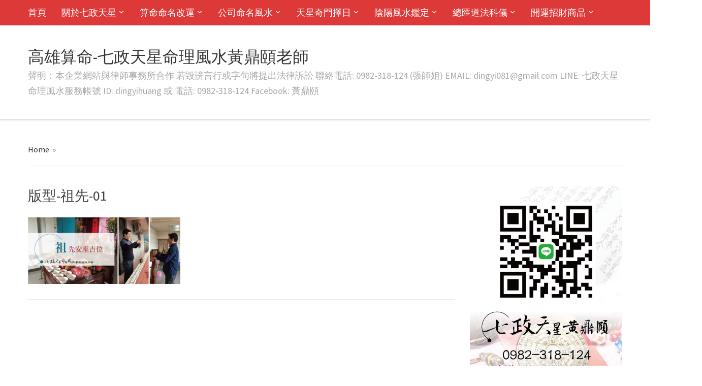

--- FILE ---
content_type: text/html; charset=UTF-8
request_url: https://www.astrologer01.com/%E4%B8%83%E6%94%BF%E6%9C%8D%E5%8B%99%E9%A0%85%E7%9B%AE/%E7%A5%96%E5%85%88%E5%AE%89%E5%BA%A7%E5%90%89%E4%BD%8D/attachment/%E7%89%88%E5%9E%8B-%E7%A5%96%E5%85%88-01/
body_size: 24875
content:
<!DOCTYPE html>
<html dir="ltr" lang="zh-TW">
<head>
    <meta charset="UTF-8">
    <meta name="viewport" content="width=device-width, initial-scale=1.0">
    <link rel="profile" href="http://gmpg.org/xfn/11">
    <link rel="pingback" href="https://www.astrologer01.com/xmlrpc.php">

    <link href='https://fonts.googleapis.com/css?family=Source+Sans+Pro:300,400,600,700' rel='stylesheet' type='text/css'>

    <title>版型-祖先-01 | 高雄算命-七政天星命理風水黃鼎頤老師</title>

		<!-- All in One SEO 4.1.9.4 -->
		<meta name="robots" content="max-image-preview:large" />
		<link rel="canonical" href="https://www.astrologer01.com/%e4%b8%83%e6%94%bf%e6%9c%8d%e5%8b%99%e9%a0%85%e7%9b%ae/%e7%a5%96%e5%85%88%e5%ae%89%e5%ba%a7%e5%90%89%e4%bd%8d/attachment/%e7%89%88%e5%9e%8b-%e7%a5%96%e5%85%88-01/" />
		<meta name="google" content="nositelinkssearchbox" />
		<script type="application/ld+json" class="aioseo-schema">
			{"@context":"https:\/\/schema.org","@graph":[{"@type":"WebSite","@id":"https:\/\/www.astrologer01.com\/#website","url":"https:\/\/www.astrologer01.com\/","name":"\u9ad8\u96c4\u7b97\u547d-\u4e03\u653f\u5929\u661f\u547d\u7406\u98a8\u6c34\u9ec3\u9f0e\u9824\u8001\u5e2b","description":"\u8072\u660e\uff1a\u672c\u4f01\u696d\u7db2\u7ad9\u8207\u5f8b\u5e2b\u4e8b\u52d9\u6240\u5408\u4f5c \u82e5\u6bc0\u8b17\u8a00\u884c\u6216\u5b57\u53e5\u5c07\u63d0\u51fa\u6cd5\u5f8b\u8a34\u8a1f  \u806f\u7d61\u96fb\u8a71: 0982-318-124 (\u5f35\u5e2b\u59d0) EMAIL: dingyi081@gmail.com LINE: \u4e03\u653f\u5929\u661f\u547d\u7406\u98a8\u6c34\u670d\u52d9\u5e33\u865f ID: dingyihuang \u6216 \u96fb\u8a71: 0982-318-124 Facebook: \u9ec3\u9f0e\u9824","inLanguage":"zh-TW","publisher":{"@id":"https:\/\/www.astrologer01.com\/#organization"}},{"@type":"Organization","@id":"https:\/\/www.astrologer01.com\/#organization","name":"\u9ad8\u96c4\u7b97\u547d-\u9ec3\u9f0e\u9824\u8001\u5e2b","url":"https:\/\/www.astrologer01.com\/","logo":{"@type":"ImageObject","@id":"https:\/\/www.astrologer01.com\/#organizationLogo","url":"https:\/\/www.astrologer01.com\/wp-content\/uploads\/2017\/04\/\u7248\u578b-\u500b\u4eba-01.jpg","width":1475,"height":646,"caption":"\u9ad8\u96c4\u7b97\u547d - \u7b97\u547d\u547d\u7406\u8aee\u8a62"},"image":{"@id":"https:\/\/www.astrologer01.com\/#organizationLogo"},"contactPoint":{"@type":"ContactPoint","telephone":"+886982318124","contactType":"Customer Support"}},{"@type":"BreadcrumbList","@id":"https:\/\/www.astrologer01.com\/%e4%b8%83%e6%94%bf%e6%9c%8d%e5%8b%99%e9%a0%85%e7%9b%ae\/%e7%a5%96%e5%85%88%e5%ae%89%e5%ba%a7%e5%90%89%e4%bd%8d\/attachment\/%e7%89%88%e5%9e%8b-%e7%a5%96%e5%85%88-01\/#breadcrumblist","itemListElement":[{"@type":"ListItem","@id":"https:\/\/www.astrologer01.com\/#listItem","position":1,"item":{"@type":"WebPage","@id":"https:\/\/www.astrologer01.com\/","name":"\u4e3b\u9801","description":"\u9ad8\u96c4\u7b97\u547d\u670d\u52d9\u8655:\u9ad8\u96c4\u5e02\u9cf3\u5c71\u5340\u9752\u5e74\u8def\u4e8c\u6bb5(\u8fd1\u6b63\u4fee\u79d1\u5927) \u9ad8\u96c4\u6377\u904b\u5f80\u5927\u5bee\u6a58\u7dda\u9cf3\u5c71\u897f\u7ad9\u4e00\u865f\u51fa\u53e3\u929c\u63a5\u9752\u5e74\u8def(\u4e94\u5206\u9418\u8eca\u7a0b) \u547d\u7406\u98a8\u6c34\u5c08\u696d\u8001\u5e2b\uff0c\u7cbe\u95e2\u4e2d\u897f\u547d\u7406\u591a\u9054\u5341\u7a2e\uff0c\u7cbe\u6e96\u8ad6\u547d\u5206\u6790\u3001\u64c5\u65bc\u98a8\u6c34\u4f48\u5c40\uff0c\u540c\u6642\u70ba\u57f7\u696d\u6cd5\u5e2b\uff0c\u5177\u5c08\u696d\u5718\u968a\uff0c\u670d\u52d9\u5b8c\u5584\uff0c\u50f9\u683c\u516c\u958b\u900f\u660e\u3002","url":"https:\/\/www.astrologer01.com\/"},"nextItem":"https:\/\/www.astrologer01.com\/%e4%b8%83%e6%94%bf%e6%9c%8d%e5%8b%99%e9%a0%85%e7%9b%ae\/%e7%a5%96%e5%85%88%e5%ae%89%e5%ba%a7%e5%90%89%e4%bd%8d\/attachment\/%e7%89%88%e5%9e%8b-%e7%a5%96%e5%85%88-01\/#listItem"},{"@type":"ListItem","@id":"https:\/\/www.astrologer01.com\/%e4%b8%83%e6%94%bf%e6%9c%8d%e5%8b%99%e9%a0%85%e7%9b%ae\/%e7%a5%96%e5%85%88%e5%ae%89%e5%ba%a7%e5%90%89%e4%bd%8d\/attachment\/%e7%89%88%e5%9e%8b-%e7%a5%96%e5%85%88-01\/#listItem","position":2,"item":{"@type":"WebPage","@id":"https:\/\/www.astrologer01.com\/%e4%b8%83%e6%94%bf%e6%9c%8d%e5%8b%99%e9%a0%85%e7%9b%ae\/%e7%a5%96%e5%85%88%e5%ae%89%e5%ba%a7%e5%90%89%e4%bd%8d\/attachment\/%e7%89%88%e5%9e%8b-%e7%a5%96%e5%85%88-01\/","name":"\u7248\u578b-\u7956\u5148-01","url":"https:\/\/www.astrologer01.com\/%e4%b8%83%e6%94%bf%e6%9c%8d%e5%8b%99%e9%a0%85%e7%9b%ae\/%e7%a5%96%e5%85%88%e5%ae%89%e5%ba%a7%e5%90%89%e4%bd%8d\/attachment\/%e7%89%88%e5%9e%8b-%e7%a5%96%e5%85%88-01\/"},"previousItem":"https:\/\/www.astrologer01.com\/#listItem"}]},{"@type":"Person","@id":"https:\/\/www.astrologer01.com\/author\/admin\/#author","url":"https:\/\/www.astrologer01.com\/author\/admin\/","name":"\u4e03\u653f\u5929\u661f\u547d\u7406\u98a8\u6c34\u670d\u52d9\u8655","image":{"@type":"ImageObject","@id":"https:\/\/www.astrologer01.com\/%e4%b8%83%e6%94%bf%e6%9c%8d%e5%8b%99%e9%a0%85%e7%9b%ae\/%e7%a5%96%e5%85%88%e5%ae%89%e5%ba%a7%e5%90%89%e4%bd%8d\/attachment\/%e7%89%88%e5%9e%8b-%e7%a5%96%e5%85%88-01\/#authorImage","url":"https:\/\/secure.gravatar.com\/avatar\/ffec03b472b17106b0b80af7b36867cf7d40f89f3d3584718ea67d44a10229ff?s=96&d=mm&r=g","width":96,"height":96,"caption":"\u4e03\u653f\u5929\u661f\u547d\u7406\u98a8\u6c34\u670d\u52d9\u8655"}},{"@type":"ItemPage","@id":"https:\/\/www.astrologer01.com\/%e4%b8%83%e6%94%bf%e6%9c%8d%e5%8b%99%e9%a0%85%e7%9b%ae\/%e7%a5%96%e5%85%88%e5%ae%89%e5%ba%a7%e5%90%89%e4%bd%8d\/attachment\/%e7%89%88%e5%9e%8b-%e7%a5%96%e5%85%88-01\/#itempage","url":"https:\/\/www.astrologer01.com\/%e4%b8%83%e6%94%bf%e6%9c%8d%e5%8b%99%e9%a0%85%e7%9b%ae\/%e7%a5%96%e5%85%88%e5%ae%89%e5%ba%a7%e5%90%89%e4%bd%8d\/attachment\/%e7%89%88%e5%9e%8b-%e7%a5%96%e5%85%88-01\/","name":"\u7248\u578b-\u7956\u5148-01 | \u9ad8\u96c4\u7b97\u547d-\u4e03\u653f\u5929\u661f\u547d\u7406\u98a8\u6c34\u9ec3\u9f0e\u9824\u8001\u5e2b","inLanguage":"zh-TW","isPartOf":{"@id":"https:\/\/www.astrologer01.com\/#website"},"breadcrumb":{"@id":"https:\/\/www.astrologer01.com\/%e4%b8%83%e6%94%bf%e6%9c%8d%e5%8b%99%e9%a0%85%e7%9b%ae\/%e7%a5%96%e5%85%88%e5%ae%89%e5%ba%a7%e5%90%89%e4%bd%8d\/attachment\/%e7%89%88%e5%9e%8b-%e7%a5%96%e5%85%88-01\/#breadcrumblist"},"author":"https:\/\/www.astrologer01.com\/author\/admin\/#author","creator":"https:\/\/www.astrologer01.com\/author\/admin\/#author","datePublished":"2017-05-10T13:50:27+08:00","dateModified":"2017-05-10T13:50:27+08:00"}]}
		</script>
		<script type="text/javascript" >
			window.ga=window.ga||function(){(ga.q=ga.q||[]).push(arguments)};ga.l=+new Date;
			ga('create', "UA-99586346-1", 'auto');
			ga('require', 'outboundLinkTracker');
			ga('send', 'pageview');
		</script>
		<script async src="https://www.google-analytics.com/analytics.js"></script>
		<script async src="https://www.astrologer01.com/wp-content/plugins/all-in-one-seo-pack/dist/Lite/assets/autotrack.ca946afc.js?ver=4.1.9.4"></script>
		<!-- All in One SEO -->

<link rel='dns-prefetch' href='//fonts.googleapis.com' />
<link rel='dns-prefetch' href='//v0.wordpress.com' />
<link rel="alternate" type="application/rss+xml" title="訂閱《高雄算命-七政天星命理風水黃鼎頤老師》&raquo; 資訊提供" href="https://www.astrologer01.com/feed/" />
<link rel="alternate" type="application/rss+xml" title="訂閱《高雄算命-七政天星命理風水黃鼎頤老師》&raquo; 留言的資訊提供" href="https://www.astrologer01.com/comments/feed/" />
<link rel="alternate" type="application/rss+xml" title="訂閱《高雄算命-七政天星命理風水黃鼎頤老師 》&raquo;〈版型-祖先-01〉留言的資訊提供" href="https://www.astrologer01.com/%e4%b8%83%e6%94%bf%e6%9c%8d%e5%8b%99%e9%a0%85%e7%9b%ae/%e7%a5%96%e5%85%88%e5%ae%89%e5%ba%a7%e5%90%89%e4%bd%8d/attachment/%e7%89%88%e5%9e%8b-%e7%a5%96%e5%85%88-01/feed/" />
<link rel="alternate" title="oEmbed (JSON)" type="application/json+oembed" href="https://www.astrologer01.com/wp-json/oembed/1.0/embed?url=https%3A%2F%2Fwww.astrologer01.com%2F%25e4%25b8%2583%25e6%2594%25bf%25e6%259c%258d%25e5%258b%2599%25e9%25a0%2585%25e7%259b%25ae%2F%25e7%25a5%2596%25e5%2585%2588%25e5%25ae%2589%25e5%25ba%25a7%25e5%2590%2589%25e4%25bd%258d%2Fattachment%2F%25e7%2589%2588%25e5%259e%258b-%25e7%25a5%2596%25e5%2585%2588-01%2F" />
<link rel="alternate" title="oEmbed (XML)" type="text/xml+oembed" href="https://www.astrologer01.com/wp-json/oembed/1.0/embed?url=https%3A%2F%2Fwww.astrologer01.com%2F%25e4%25b8%2583%25e6%2594%25bf%25e6%259c%258d%25e5%258b%2599%25e9%25a0%2585%25e7%259b%25ae%2F%25e7%25a5%2596%25e5%2585%2588%25e5%25ae%2589%25e5%25ba%25a7%25e5%2590%2589%25e4%25bd%258d%2Fattachment%2F%25e7%2589%2588%25e5%259e%258b-%25e7%25a5%2596%25e5%2585%2588-01%2F&#038;format=xml" />
<style id='wp-img-auto-sizes-contain-inline-css' type='text/css'>
img:is([sizes=auto i],[sizes^="auto," i]){contain-intrinsic-size:3000px 1500px}
/*# sourceURL=wp-img-auto-sizes-contain-inline-css */
</style>
<style id='wp-emoji-styles-inline-css' type='text/css'>

	img.wp-smiley, img.emoji {
		display: inline !important;
		border: none !important;
		box-shadow: none !important;
		height: 1em !important;
		width: 1em !important;
		margin: 0 0.07em !important;
		vertical-align: -0.1em !important;
		background: none !important;
		padding: 0 !important;
	}
/*# sourceURL=wp-emoji-styles-inline-css */
</style>
<style id='wp-block-library-inline-css' type='text/css'>
:root{--wp-block-synced-color:#7a00df;--wp-block-synced-color--rgb:122,0,223;--wp-bound-block-color:var(--wp-block-synced-color);--wp-editor-canvas-background:#ddd;--wp-admin-theme-color:#007cba;--wp-admin-theme-color--rgb:0,124,186;--wp-admin-theme-color-darker-10:#006ba1;--wp-admin-theme-color-darker-10--rgb:0,107,160.5;--wp-admin-theme-color-darker-20:#005a87;--wp-admin-theme-color-darker-20--rgb:0,90,135;--wp-admin-border-width-focus:2px}@media (min-resolution:192dpi){:root{--wp-admin-border-width-focus:1.5px}}.wp-element-button{cursor:pointer}:root .has-very-light-gray-background-color{background-color:#eee}:root .has-very-dark-gray-background-color{background-color:#313131}:root .has-very-light-gray-color{color:#eee}:root .has-very-dark-gray-color{color:#313131}:root .has-vivid-green-cyan-to-vivid-cyan-blue-gradient-background{background:linear-gradient(135deg,#00d084,#0693e3)}:root .has-purple-crush-gradient-background{background:linear-gradient(135deg,#34e2e4,#4721fb 50%,#ab1dfe)}:root .has-hazy-dawn-gradient-background{background:linear-gradient(135deg,#faaca8,#dad0ec)}:root .has-subdued-olive-gradient-background{background:linear-gradient(135deg,#fafae1,#67a671)}:root .has-atomic-cream-gradient-background{background:linear-gradient(135deg,#fdd79a,#004a59)}:root .has-nightshade-gradient-background{background:linear-gradient(135deg,#330968,#31cdcf)}:root .has-midnight-gradient-background{background:linear-gradient(135deg,#020381,#2874fc)}:root{--wp--preset--font-size--normal:16px;--wp--preset--font-size--huge:42px}.has-regular-font-size{font-size:1em}.has-larger-font-size{font-size:2.625em}.has-normal-font-size{font-size:var(--wp--preset--font-size--normal)}.has-huge-font-size{font-size:var(--wp--preset--font-size--huge)}.has-text-align-center{text-align:center}.has-text-align-left{text-align:left}.has-text-align-right{text-align:right}.has-fit-text{white-space:nowrap!important}#end-resizable-editor-section{display:none}.aligncenter{clear:both}.items-justified-left{justify-content:flex-start}.items-justified-center{justify-content:center}.items-justified-right{justify-content:flex-end}.items-justified-space-between{justify-content:space-between}.screen-reader-text{border:0;clip-path:inset(50%);height:1px;margin:-1px;overflow:hidden;padding:0;position:absolute;width:1px;word-wrap:normal!important}.screen-reader-text:focus{background-color:#ddd;clip-path:none;color:#444;display:block;font-size:1em;height:auto;left:5px;line-height:normal;padding:15px 23px 14px;text-decoration:none;top:5px;width:auto;z-index:100000}html :where(.has-border-color){border-style:solid}html :where([style*=border-top-color]){border-top-style:solid}html :where([style*=border-right-color]){border-right-style:solid}html :where([style*=border-bottom-color]){border-bottom-style:solid}html :where([style*=border-left-color]){border-left-style:solid}html :where([style*=border-width]){border-style:solid}html :where([style*=border-top-width]){border-top-style:solid}html :where([style*=border-right-width]){border-right-style:solid}html :where([style*=border-bottom-width]){border-bottom-style:solid}html :where([style*=border-left-width]){border-left-style:solid}html :where(img[class*=wp-image-]){height:auto;max-width:100%}:where(figure){margin:0 0 1em}html :where(.is-position-sticky){--wp-admin--admin-bar--position-offset:var(--wp-admin--admin-bar--height,0px)}@media screen and (max-width:600px){html :where(.is-position-sticky){--wp-admin--admin-bar--position-offset:0px}}
.has-text-align-justify{text-align:justify;}

/*# sourceURL=wp-block-library-inline-css */
</style><style id='global-styles-inline-css' type='text/css'>
:root{--wp--preset--aspect-ratio--square: 1;--wp--preset--aspect-ratio--4-3: 4/3;--wp--preset--aspect-ratio--3-4: 3/4;--wp--preset--aspect-ratio--3-2: 3/2;--wp--preset--aspect-ratio--2-3: 2/3;--wp--preset--aspect-ratio--16-9: 16/9;--wp--preset--aspect-ratio--9-16: 9/16;--wp--preset--color--black: #000000;--wp--preset--color--cyan-bluish-gray: #abb8c3;--wp--preset--color--white: #ffffff;--wp--preset--color--pale-pink: #f78da7;--wp--preset--color--vivid-red: #cf2e2e;--wp--preset--color--luminous-vivid-orange: #ff6900;--wp--preset--color--luminous-vivid-amber: #fcb900;--wp--preset--color--light-green-cyan: #7bdcb5;--wp--preset--color--vivid-green-cyan: #00d084;--wp--preset--color--pale-cyan-blue: #8ed1fc;--wp--preset--color--vivid-cyan-blue: #0693e3;--wp--preset--color--vivid-purple: #9b51e0;--wp--preset--gradient--vivid-cyan-blue-to-vivid-purple: linear-gradient(135deg,rgb(6,147,227) 0%,rgb(155,81,224) 100%);--wp--preset--gradient--light-green-cyan-to-vivid-green-cyan: linear-gradient(135deg,rgb(122,220,180) 0%,rgb(0,208,130) 100%);--wp--preset--gradient--luminous-vivid-amber-to-luminous-vivid-orange: linear-gradient(135deg,rgb(252,185,0) 0%,rgb(255,105,0) 100%);--wp--preset--gradient--luminous-vivid-orange-to-vivid-red: linear-gradient(135deg,rgb(255,105,0) 0%,rgb(207,46,46) 100%);--wp--preset--gradient--very-light-gray-to-cyan-bluish-gray: linear-gradient(135deg,rgb(238,238,238) 0%,rgb(169,184,195) 100%);--wp--preset--gradient--cool-to-warm-spectrum: linear-gradient(135deg,rgb(74,234,220) 0%,rgb(151,120,209) 20%,rgb(207,42,186) 40%,rgb(238,44,130) 60%,rgb(251,105,98) 80%,rgb(254,248,76) 100%);--wp--preset--gradient--blush-light-purple: linear-gradient(135deg,rgb(255,206,236) 0%,rgb(152,150,240) 100%);--wp--preset--gradient--blush-bordeaux: linear-gradient(135deg,rgb(254,205,165) 0%,rgb(254,45,45) 50%,rgb(107,0,62) 100%);--wp--preset--gradient--luminous-dusk: linear-gradient(135deg,rgb(255,203,112) 0%,rgb(199,81,192) 50%,rgb(65,88,208) 100%);--wp--preset--gradient--pale-ocean: linear-gradient(135deg,rgb(255,245,203) 0%,rgb(182,227,212) 50%,rgb(51,167,181) 100%);--wp--preset--gradient--electric-grass: linear-gradient(135deg,rgb(202,248,128) 0%,rgb(113,206,126) 100%);--wp--preset--gradient--midnight: linear-gradient(135deg,rgb(2,3,129) 0%,rgb(40,116,252) 100%);--wp--preset--font-size--small: 13px;--wp--preset--font-size--medium: 20px;--wp--preset--font-size--large: 36px;--wp--preset--font-size--x-large: 42px;--wp--preset--spacing--20: 0.44rem;--wp--preset--spacing--30: 0.67rem;--wp--preset--spacing--40: 1rem;--wp--preset--spacing--50: 1.5rem;--wp--preset--spacing--60: 2.25rem;--wp--preset--spacing--70: 3.38rem;--wp--preset--spacing--80: 5.06rem;--wp--preset--shadow--natural: 6px 6px 9px rgba(0, 0, 0, 0.2);--wp--preset--shadow--deep: 12px 12px 50px rgba(0, 0, 0, 0.4);--wp--preset--shadow--sharp: 6px 6px 0px rgba(0, 0, 0, 0.2);--wp--preset--shadow--outlined: 6px 6px 0px -3px rgb(255, 255, 255), 6px 6px rgb(0, 0, 0);--wp--preset--shadow--crisp: 6px 6px 0px rgb(0, 0, 0);}:where(.is-layout-flex){gap: 0.5em;}:where(.is-layout-grid){gap: 0.5em;}body .is-layout-flex{display: flex;}.is-layout-flex{flex-wrap: wrap;align-items: center;}.is-layout-flex > :is(*, div){margin: 0;}body .is-layout-grid{display: grid;}.is-layout-grid > :is(*, div){margin: 0;}:where(.wp-block-columns.is-layout-flex){gap: 2em;}:where(.wp-block-columns.is-layout-grid){gap: 2em;}:where(.wp-block-post-template.is-layout-flex){gap: 1.25em;}:where(.wp-block-post-template.is-layout-grid){gap: 1.25em;}.has-black-color{color: var(--wp--preset--color--black) !important;}.has-cyan-bluish-gray-color{color: var(--wp--preset--color--cyan-bluish-gray) !important;}.has-white-color{color: var(--wp--preset--color--white) !important;}.has-pale-pink-color{color: var(--wp--preset--color--pale-pink) !important;}.has-vivid-red-color{color: var(--wp--preset--color--vivid-red) !important;}.has-luminous-vivid-orange-color{color: var(--wp--preset--color--luminous-vivid-orange) !important;}.has-luminous-vivid-amber-color{color: var(--wp--preset--color--luminous-vivid-amber) !important;}.has-light-green-cyan-color{color: var(--wp--preset--color--light-green-cyan) !important;}.has-vivid-green-cyan-color{color: var(--wp--preset--color--vivid-green-cyan) !important;}.has-pale-cyan-blue-color{color: var(--wp--preset--color--pale-cyan-blue) !important;}.has-vivid-cyan-blue-color{color: var(--wp--preset--color--vivid-cyan-blue) !important;}.has-vivid-purple-color{color: var(--wp--preset--color--vivid-purple) !important;}.has-black-background-color{background-color: var(--wp--preset--color--black) !important;}.has-cyan-bluish-gray-background-color{background-color: var(--wp--preset--color--cyan-bluish-gray) !important;}.has-white-background-color{background-color: var(--wp--preset--color--white) !important;}.has-pale-pink-background-color{background-color: var(--wp--preset--color--pale-pink) !important;}.has-vivid-red-background-color{background-color: var(--wp--preset--color--vivid-red) !important;}.has-luminous-vivid-orange-background-color{background-color: var(--wp--preset--color--luminous-vivid-orange) !important;}.has-luminous-vivid-amber-background-color{background-color: var(--wp--preset--color--luminous-vivid-amber) !important;}.has-light-green-cyan-background-color{background-color: var(--wp--preset--color--light-green-cyan) !important;}.has-vivid-green-cyan-background-color{background-color: var(--wp--preset--color--vivid-green-cyan) !important;}.has-pale-cyan-blue-background-color{background-color: var(--wp--preset--color--pale-cyan-blue) !important;}.has-vivid-cyan-blue-background-color{background-color: var(--wp--preset--color--vivid-cyan-blue) !important;}.has-vivid-purple-background-color{background-color: var(--wp--preset--color--vivid-purple) !important;}.has-black-border-color{border-color: var(--wp--preset--color--black) !important;}.has-cyan-bluish-gray-border-color{border-color: var(--wp--preset--color--cyan-bluish-gray) !important;}.has-white-border-color{border-color: var(--wp--preset--color--white) !important;}.has-pale-pink-border-color{border-color: var(--wp--preset--color--pale-pink) !important;}.has-vivid-red-border-color{border-color: var(--wp--preset--color--vivid-red) !important;}.has-luminous-vivid-orange-border-color{border-color: var(--wp--preset--color--luminous-vivid-orange) !important;}.has-luminous-vivid-amber-border-color{border-color: var(--wp--preset--color--luminous-vivid-amber) !important;}.has-light-green-cyan-border-color{border-color: var(--wp--preset--color--light-green-cyan) !important;}.has-vivid-green-cyan-border-color{border-color: var(--wp--preset--color--vivid-green-cyan) !important;}.has-pale-cyan-blue-border-color{border-color: var(--wp--preset--color--pale-cyan-blue) !important;}.has-vivid-cyan-blue-border-color{border-color: var(--wp--preset--color--vivid-cyan-blue) !important;}.has-vivid-purple-border-color{border-color: var(--wp--preset--color--vivid-purple) !important;}.has-vivid-cyan-blue-to-vivid-purple-gradient-background{background: var(--wp--preset--gradient--vivid-cyan-blue-to-vivid-purple) !important;}.has-light-green-cyan-to-vivid-green-cyan-gradient-background{background: var(--wp--preset--gradient--light-green-cyan-to-vivid-green-cyan) !important;}.has-luminous-vivid-amber-to-luminous-vivid-orange-gradient-background{background: var(--wp--preset--gradient--luminous-vivid-amber-to-luminous-vivid-orange) !important;}.has-luminous-vivid-orange-to-vivid-red-gradient-background{background: var(--wp--preset--gradient--luminous-vivid-orange-to-vivid-red) !important;}.has-very-light-gray-to-cyan-bluish-gray-gradient-background{background: var(--wp--preset--gradient--very-light-gray-to-cyan-bluish-gray) !important;}.has-cool-to-warm-spectrum-gradient-background{background: var(--wp--preset--gradient--cool-to-warm-spectrum) !important;}.has-blush-light-purple-gradient-background{background: var(--wp--preset--gradient--blush-light-purple) !important;}.has-blush-bordeaux-gradient-background{background: var(--wp--preset--gradient--blush-bordeaux) !important;}.has-luminous-dusk-gradient-background{background: var(--wp--preset--gradient--luminous-dusk) !important;}.has-pale-ocean-gradient-background{background: var(--wp--preset--gradient--pale-ocean) !important;}.has-electric-grass-gradient-background{background: var(--wp--preset--gradient--electric-grass) !important;}.has-midnight-gradient-background{background: var(--wp--preset--gradient--midnight) !important;}.has-small-font-size{font-size: var(--wp--preset--font-size--small) !important;}.has-medium-font-size{font-size: var(--wp--preset--font-size--medium) !important;}.has-large-font-size{font-size: var(--wp--preset--font-size--large) !important;}.has-x-large-font-size{font-size: var(--wp--preset--font-size--x-large) !important;}
/*# sourceURL=global-styles-inline-css */
</style>

<style id='classic-theme-styles-inline-css' type='text/css'>
/*! This file is auto-generated */
.wp-block-button__link{color:#fff;background-color:#32373c;border-radius:9999px;box-shadow:none;text-decoration:none;padding:calc(.667em + 2px) calc(1.333em + 2px);font-size:1.125em}.wp-block-file__button{background:#32373c;color:#fff;text-decoration:none}
/*# sourceURL=/wp-includes/css/classic-themes.min.css */
</style>
<link rel='stylesheet' id='wpos-magnific-style-css' href='https://www.astrologer01.com/wp-content/plugins/album-and-image-gallery-plus-lightbox/assets/css/magnific-popup.css?ver=1.5.7' type='text/css' media='all' />
<link rel='stylesheet' id='wpos-slick-style-css' href='https://www.astrologer01.com/wp-content/plugins/album-and-image-gallery-plus-lightbox/assets/css/slick.css?ver=1.5.7' type='text/css' media='all' />
<link rel='stylesheet' id='aigpl-public-css-css' href='https://www.astrologer01.com/wp-content/plugins/album-and-image-gallery-plus-lightbox/assets/css/aigpl-public.css?ver=1.5.7' type='text/css' media='all' />
<link rel='stylesheet' id='wpz-shortcodes-css' href='https://www.astrologer01.com/wp-content/themes/capital/functions/wpzoom/assets/css/shortcodes.css?ver=6.9' type='text/css' media='all' />
<link rel='stylesheet' id='zoom-font-awesome-css' href='https://www.astrologer01.com/wp-content/themes/capital/functions/wpzoom/assets/css/font-awesome.min.css?ver=6.9' type='text/css' media='all' />
<link rel='stylesheet' id='capital-google-fonts-css' href='//fonts.googleapis.com/css?family=Source+Sans+Pro%3Aregular%2Citalic%2C700%26subset%3Dlatin%2C&#038;ver=6.9' type='text/css' media='all' />
<link rel='stylesheet' id='capital-style-css' href='https://www.astrologer01.com/wp-content/themes/capital/style.css?ver=6.9' type='text/css' media='all' />
<link rel='stylesheet' id='media-queries-css' href='https://www.astrologer01.com/wp-content/themes/capital/css/media-queries.css?ver=1.1.5' type='text/css' media='all' />
<link rel='stylesheet' id='dashicons-css' href='https://www.astrologer01.com/wp-includes/css/dashicons.min.css?ver=6.9' type='text/css' media='all' />
<link rel='stylesheet' id='wpzoom-social-icons-socicon-css' href='https://www.astrologer01.com/wp-content/plugins/social-icons-widget-by-wpzoom/assets/css/wpzoom-socicon.css?ver=1648932637' type='text/css' media='all' />
<link rel='stylesheet' id='wpzoom-social-icons-genericons-css' href='https://www.astrologer01.com/wp-content/plugins/social-icons-widget-by-wpzoom/assets/css/genericons.css?ver=1648932637' type='text/css' media='all' />
<link rel='stylesheet' id='wpzoom-social-icons-academicons-css' href='https://www.astrologer01.com/wp-content/plugins/social-icons-widget-by-wpzoom/assets/css/academicons.min.css?ver=1648932637' type='text/css' media='all' />
<link rel='stylesheet' id='wpzoom-social-icons-font-awesome-3-css' href='https://www.astrologer01.com/wp-content/plugins/social-icons-widget-by-wpzoom/assets/css/font-awesome-3.min.css?ver=1648932637' type='text/css' media='all' />
<link rel='stylesheet' id='wpzoom-social-icons-styles-css' href='https://www.astrologer01.com/wp-content/plugins/social-icons-widget-by-wpzoom/assets/css/wpzoom-social-icons-styles.css?ver=1648932637' type='text/css' media='all' />
<link rel='stylesheet' id='wzslider-css' href='https://www.astrologer01.com/wp-content/themes/capital/functions/wpzoom/assets/css/wzslider.css?ver=6.9' type='text/css' media='all' />
<link rel='stylesheet' id='video-js-css' href='https://www.astrologer01.com/wp-content/plugins/video-embed-thumbnail-generator/video-js/v5/video-js.min.css?ver=5.20.5' type='text/css' media='all' />
<link rel='stylesheet' id='video-js-kg-skin-css' href='https://www.astrologer01.com/wp-content/plugins/video-embed-thumbnail-generator/video-js/v5/kg-video-js-skin.css?ver=4.7.4b' type='text/css' media='all' />
<link rel='stylesheet' id='kgvid_video_styles-css' href='https://www.astrologer01.com/wp-content/plugins/video-embed-thumbnail-generator/css/kgvid_styles.css?ver=4.7.4b' type='text/css' media='all' />
<link rel='stylesheet' id='wpzoom-custom-css' href='https://www.astrologer01.com/wp-content/themes/capital/custom.css?ver=6.9' type='text/css' media='all' />
<link rel='preload' as='font'  id='wpzoom-social-icons-font-academicons-ttf-css' href='https://www.astrologer01.com/wp-content/plugins/social-icons-widget-by-wpzoom/assets/font/academicons.ttf?v=1.8.6'  type='font/ttf' crossorigin />
<link rel='preload' as='font'  id='wpzoom-social-icons-font-academicons-woff-css' href='https://www.astrologer01.com/wp-content/plugins/social-icons-widget-by-wpzoom/assets/font/academicons.woff?v=1.8.6'  type='font/woff' crossorigin />
<link rel='preload' as='font'  id='wpzoom-social-icons-font-fontawesome-3-ttf-css' href='https://www.astrologer01.com/wp-content/plugins/social-icons-widget-by-wpzoom/assets/font/fontawesome-webfont.ttf?v=4.7.0'  type='font/ttf' crossorigin />
<link rel='preload' as='font'  id='wpzoom-social-icons-font-fontawesome-3-woff-css' href='https://www.astrologer01.com/wp-content/plugins/social-icons-widget-by-wpzoom/assets/font/fontawesome-webfont.woff?v=4.7.0'  type='font/woff' crossorigin />
<link rel='preload' as='font'  id='wpzoom-social-icons-font-fontawesome-3-woff2-css' href='https://www.astrologer01.com/wp-content/plugins/social-icons-widget-by-wpzoom/assets/font/fontawesome-webfont.woff2?v=4.7.0'  type='font/woff2' crossorigin />
<link rel='preload' as='font'  id='wpzoom-social-icons-font-genericons-ttf-css' href='https://www.astrologer01.com/wp-content/plugins/social-icons-widget-by-wpzoom/assets/font/Genericons.ttf'  type='font/ttf' crossorigin />
<link rel='preload' as='font'  id='wpzoom-social-icons-font-genericons-woff-css' href='https://www.astrologer01.com/wp-content/plugins/social-icons-widget-by-wpzoom/assets/font/Genericons.woff'  type='font/woff' crossorigin />
<link rel='preload' as='font'  id='wpzoom-social-icons-font-socicon-ttf-css' href='https://www.astrologer01.com/wp-content/plugins/social-icons-widget-by-wpzoom/assets/font/socicon.ttf?v=4.2.4'  type='font/ttf' crossorigin />
<link rel='preload' as='font'  id='wpzoom-social-icons-font-socicon-woff-css' href='https://www.astrologer01.com/wp-content/plugins/social-icons-widget-by-wpzoom/assets/font/socicon.woff?v=4.2.4'  type='font/woff' crossorigin />
<link rel='stylesheet' id='jetpack_css-css' href='https://www.astrologer01.com/wp-content/plugins/jetpack/css/jetpack.css?ver=10.7.2' type='text/css' media='all' />
<script type="text/javascript" src="https://www.astrologer01.com/wp-includes/js/jquery/jquery.min.js?ver=3.7.1" id="jquery-core-js"></script>
<script type="text/javascript" src="https://www.astrologer01.com/wp-includes/js/jquery/jquery-migrate.min.js?ver=3.4.1" id="jquery-migrate-js"></script>
<link rel="https://api.w.org/" href="https://www.astrologer01.com/wp-json/" /><link rel="alternate" title="JSON" type="application/json" href="https://www.astrologer01.com/wp-json/wp/v2/media/535" /><link rel="EditURI" type="application/rsd+xml" title="RSD" href="https://www.astrologer01.com/xmlrpc.php?rsd" />
<meta name="generator" content="WordPress 6.9" />
<link rel='shortlink' href='https://wp.me/a8KYSg-8D' />
<style type='text/css'>img#wpstats{display:none}</style>
	
<!-- Begin Theme Custom CSS -->
<style type="text/css" id="capital-custom-css">
a{color:#dd3333;}.top-navbar{background:#dd3939;}.navbar-brand .tagline{font-size:18px;font-size:1.8rem;}.navbar-nav{font-size:18px;font-size:1.8rem;}h3.entry-title a{font-size:32px;font-size:3.2rem;}h1.entry-title{font-size:28px;font-size:2.8rem;}.widget h3.title{font-size:28px;font-size:2.8rem;}
</style>
<!-- End Theme Custom CSS -->
			<style type="text/css">
				/* If html does not have either class, do not show lazy loaded images. */
				html:not( .jetpack-lazy-images-js-enabled ):not( .js ) .jetpack-lazy-image {
					display: none;
				}
			</style>
			<script>
				document.documentElement.classList.add(
					'jetpack-lazy-images-js-enabled'
				);
			</script>
		<link rel="icon" href="https://www.astrologer01.com/wp-content/uploads/2020/02/LOGO-01-55x55.jpg" sizes="32x32" />
<link rel="icon" href="https://www.astrologer01.com/wp-content/uploads/2020/02/LOGO-01.jpg" sizes="192x192" />
<link rel="apple-touch-icon" href="https://www.astrologer01.com/wp-content/uploads/2020/02/LOGO-01.jpg" />
<meta name="msapplication-TileImage" content="https://www.astrologer01.com/wp-content/uploads/2020/02/LOGO-01.jpg" />
<style type="text/css" id="wp-custom-css">.footer-widgets h3.title{
	background-color: #de2b37;
	color: #fff;
	padding-left: 10px;
}

#nav_menu-11 li, #nav_menu-12 li, #nav_menu-13 li, .item-agendamento{
	padding: 0 0 15px;
	margin: 0 0 15px;
	border-bottom: 1px solid
	#ebebeb;
	font-size: 20px;
}</style><link rel='stylesheet' id='jetpack-block-contact-info-css' href='https://www.astrologer01.com/wp-content/plugins/jetpack/_inc/blocks/contact-info/view.css?minify=false&#038;ver=10.7.2' type='text/css' media='all' />
</head>
<body class="attachment wp-singular attachment-template-default single single-attachment postid-535 attachmentid-535 attachment-jpeg wp-theme-capital">

<div class="main-wrap">

    <header class="site-header">

        <nav class="top-navbar" role="navigation">
            <div class="inner-wrap">
                <div class="navbar-header">

                                             <a class="navbar-toggle" href="#menu-top-slide">
                             <span class="icon-bar"></span>
                             <span class="icon-bar"></span>
                             <span class="icon-bar"></span>
                         </a>

                         <div id="menu-top-slide" class="menu-%e4%b8%bb%e9%81%b8%e5%96%ae-container"><ul id="menu-%e4%b8%bb%e9%81%b8%e5%96%ae" class="menu"><li id="menu-item-141" class="menu-item menu-item-type-post_type menu-item-object-page menu-item-home menu-item-141"><a href="https://www.astrologer01.com/">首頁</a></li>
<li id="menu-item-15" class="menu-item menu-item-type-post_type menu-item-object-page menu-item-has-children menu-item-15"><a href="https://www.astrologer01.com/%e9%97%9c%e6%96%bc%e4%b8%83%e6%94%bf%e5%a4%a9%e6%98%9f/">關於七政天星</a>
<ul class="sub-menu">
	<li id="menu-item-1524" class="menu-item menu-item-type-post_type menu-item-object-page menu-item-1524"><a href="https://www.astrologer01.com/%e9%97%9c%e6%96%bc%e4%b8%83%e6%94%bf%e5%a4%a9%e6%98%9f/">關於七政天星</a></li>
	<li id="menu-item-3239" class="menu-item menu-item-type-post_type menu-item-object-post menu-item-3239"><a href="https://www.astrologer01.com/%e9%97%9c%e6%96%bc%e4%b8%83%e6%94%bf%e5%a4%a9%e6%98%9f/%e6%b7%a8%e6%a5%b5%e6%b3%95%e5%a3%87%e7%b0%a1%e4%bb%8b/">淨極法壇簡介</a></li>
	<li id="menu-item-1529" class="menu-item menu-item-type-post_type menu-item-object-post menu-item-1529"><a href="https://www.astrologer01.com/%e9%97%9c%e6%96%bc%e4%b8%83%e6%94%bf%e5%a4%a9%e6%98%9f/%e5%be%8b%e5%b8%ab%e5%90%88%e4%bd%9c%e8%81%b2%e6%98%8e/">律師合作聲明</a></li>
</ul>
</li>
<li id="menu-item-1152" class="menu-item menu-item-type-custom menu-item-object-custom menu-item-has-children menu-item-1152"><a href="#">算命命名改運</a>
<ul class="sub-menu">
	<li id="menu-item-1205" class="menu-item menu-item-type-post_type menu-item-object-post menu-item-1205"><a href="https://www.astrologer01.com/%e4%b8%83%e6%94%bf%e6%9c%8d%e5%8b%99%e9%a0%85%e7%9b%ae/%e5%80%8b%e4%ba%ba%e5%91%bd%e7%90%86%e8%ab%ae%e8%a9%a2/">算命命理諮詢</a></li>
	<li id="menu-item-1202" class="menu-item menu-item-type-post_type menu-item-object-post menu-item-1202"><a href="https://www.astrologer01.com/%e4%b8%83%e6%94%bf%e6%9c%8d%e5%8b%99%e9%a0%85%e7%9b%ae/%e6%b5%81%e5%b9%b4%e5%8d%9c%e5%8d%a6%e8%ab%ae%e8%a9%a2/">回客流年卜卦</a></li>
	<li id="menu-item-1207" class="menu-item menu-item-type-post_type menu-item-object-post menu-item-1207"><a href="https://www.astrologer01.com/%e4%b8%83%e6%94%bf%e6%9c%8d%e5%8b%99%e9%a0%85%e7%9b%ae/%e5%ac%b0%e5%85%92%e5%91%bd%e5%90%8d%e6%94%b9%e5%90%8d/">嬰兒命名改名</a></li>
	<li id="menu-item-1209" class="menu-item menu-item-type-post_type menu-item-object-post menu-item-1209"><a href="https://www.astrologer01.com/%e4%b8%83%e6%94%bf%e6%9c%8d%e5%8b%99%e9%a0%85%e7%9b%ae/%e6%88%90%e4%ba%ba%e6%94%b9%e5%90%8d%e5%91%bd%e5%90%8d/">成人改名算命</a></li>
	<li id="menu-item-1211" class="menu-item menu-item-type-post_type menu-item-object-post menu-item-1211"><a href="https://www.astrologer01.com/%e4%b8%83%e6%94%bf%e6%9c%8d%e5%8b%99%e9%a0%85%e7%9b%ae/%e8%97%9d%e4%ba%ba%e5%91%bd%e5%90%8d%e5%8f%96%e5%90%8d/">藝人命名算命</a></li>
	<li id="menu-item-1533" class="menu-item menu-item-type-post_type menu-item-object-post menu-item-1533"><a href="https://www.astrologer01.com/%e4%b8%83%e6%94%bf%e6%9c%8d%e5%8b%99%e9%a0%85%e7%9b%ae/%e9%be%8d%e7%bf%94%e9%b3%b3%e7%91%9e%e5%91%bd%e6%9b%b8/">龍祥鳳瑞命書</a></li>
	<li id="menu-item-2064" class="menu-item menu-item-type-post_type menu-item-object-post menu-item-2064"><a href="https://www.astrologer01.com/uncategorized/%e7%a7%81%e4%ba%ba%e5%91%bd%e7%90%86%e9%a1%a7%e7%ad%96/">私人命理顧問</a></li>
	<li id="menu-item-2009" class="menu-item menu-item-type-post_type menu-item-object-post menu-item-2009"><a href="https://www.astrologer01.com/%e4%b8%83%e6%94%bf%e6%9c%8d%e5%8b%99%e9%a0%85%e7%9b%ae/%e7%94%9f%e5%9f%ba%e9%80%a0%e5%91%bd%e6%94%b9%e9%81%8b/">生基造命改運</a></li>
	<li id="menu-item-5248" class="menu-item menu-item-type-post_type menu-item-object-post menu-item-5248"><a href="https://www.astrologer01.com/%e4%b8%83%e6%94%bf%e6%9c%8d%e5%8b%99%e9%a0%85%e7%9b%ae/%e5%a5%87%e9%96%80%e5%a4%a9%e6%98%9f%e6%94%b9%e9%81%8b/">奇門天星改運</a></li>
</ul>
</li>
<li id="menu-item-1206" class="menu-item menu-item-type-custom menu-item-object-custom menu-item-has-children menu-item-1206"><a href="#">公司命名風水</a>
<ul class="sub-menu">
	<li id="menu-item-1210" class="menu-item menu-item-type-post_type menu-item-object-post menu-item-1210"><a href="https://www.astrologer01.com/%e4%b8%83%e6%94%bf%e6%9c%8d%e5%8b%99%e9%a0%85%e7%9b%ae/%e5%85%ac%e5%8f%b8%e5%91%bd%e5%90%8d%e7%ae%97%e5%91%bd/">企業公司命名</a></li>
	<li id="menu-item-1223" class="menu-item menu-item-type-post_type menu-item-object-post menu-item-1223"><a href="https://www.astrologer01.com/%e4%b8%83%e6%94%bf%e6%9c%8d%e5%8b%99%e9%a0%85%e7%9b%ae/%e5%85%ac%e5%8f%b8%e9%91%91%e5%ae%9a%e4%bd%88%e5%b1%80/">公司鑑定佈局</a></li>
	<li id="menu-item-1218" class="menu-item menu-item-type-post_type menu-item-object-post menu-item-1218"><a href="https://www.astrologer01.com/%e4%b8%83%e6%94%bf%e6%9c%8d%e5%8b%99%e9%a0%85%e7%9b%ae/%e5%85%ac%e5%8f%b8%e9%96%8b%e5%b9%95%e6%93%87%e6%97%a5/">公司開幕擇日</a></li>
	<li id="menu-item-1221" class="menu-item menu-item-type-post_type menu-item-object-post menu-item-1221"><a href="https://www.astrologer01.com/%e4%b8%83%e6%94%bf%e6%9c%8d%e5%8b%99%e9%a0%85%e7%9b%ae/%e6%96%b0%e6%98%a5%e9%96%8b%e5%b7%a5%e6%93%87%e6%97%a5/">新春開工擇日</a></li>
	<li id="menu-item-2027" class="menu-item menu-item-type-post_type menu-item-object-post menu-item-2027"><a href="https://www.astrologer01.com/%e4%b8%83%e6%94%bf%e6%9c%8d%e5%8b%99%e9%a0%85%e7%9b%ae/%e5%85%ac%e5%8f%b8%e9%96%8b%e5%b9%95%e7%a7%91%e5%84%80/">公司開幕科儀</a></li>
	<li id="menu-item-2028" class="menu-item menu-item-type-post_type menu-item-object-post menu-item-2028"><a href="https://www.astrologer01.com/%e4%b8%83%e6%94%bf%e6%9c%8d%e5%8b%99%e9%a0%85%e7%9b%ae/%e5%85%ac%e5%8f%b8%e6%99%ae%e6%b8%a1%e7%a7%91%e5%84%80/">公司普渡科儀</a></li>
	<li id="menu-item-2061" class="menu-item menu-item-type-post_type menu-item-object-post menu-item-2061"><a href="https://www.astrologer01.com/%e4%b8%83%e6%94%bf%e6%9c%8d%e5%8b%99%e9%a0%85%e7%9b%ae/%e5%85%ac%e5%8f%b8%e9%a2%a8%e6%b0%b4%e9%a1%a7%e5%95%8f/">公司風水顧問</a></li>
	<li id="menu-item-4438" class="menu-item menu-item-type-post_type menu-item-object-post menu-item-4438"><a href="https://www.astrologer01.com/%e4%b8%83%e6%94%bf%e6%9c%8d%e5%8b%99%e9%a0%85%e7%9b%ae/%e5%85%ac%e5%8f%b8%e6%8b%9b%e8%b2%a1%e7%a7%91%e5%84%80/">公司招財科儀</a></li>
</ul>
</li>
<li id="menu-item-1213" class="menu-item menu-item-type-custom menu-item-object-custom menu-item-has-children menu-item-1213"><a href="#">天星奇門擇日</a>
<ul class="sub-menu">
	<li id="menu-item-5312" class="menu-item menu-item-type-post_type menu-item-object-post menu-item-5312"><a href="https://www.astrologer01.com/%e4%b8%83%e6%94%bf%e6%9c%8d%e5%8b%99%e9%a0%85%e7%9b%ae/%e5%a5%87%e9%96%80%e5%a4%a9%e6%98%9f%e6%94%b9%e9%81%8b/">奇門天星改運</a></li>
	<li id="menu-item-1214" class="menu-item menu-item-type-post_type menu-item-object-post menu-item-1214"><a href="https://www.astrologer01.com/%e4%b8%83%e6%94%bf%e6%9c%8d%e5%8b%99%e9%a0%85%e7%9b%ae/%e5%89%96%e8%85%b9%e7%94%9f%e7%94%a2%e6%93%87%e6%97%a5/">剖腹生產擇日</a></li>
	<li id="menu-item-1215" class="menu-item menu-item-type-post_type menu-item-object-post menu-item-1215"><a href="https://www.astrologer01.com/%e4%b8%83%e6%94%bf%e6%9c%8d%e5%8b%99%e9%a0%85%e7%9b%ae/%e7%b5%90%e5%a9%9a%e5%90%88%e5%a9%9a%e6%93%87%e6%97%a5/">結婚合婚擇日</a></li>
	<li id="menu-item-1219" class="menu-item menu-item-type-post_type menu-item-object-post menu-item-1219"><a href="https://www.astrologer01.com/%e4%b8%83%e6%94%bf%e6%9c%8d%e5%8b%99%e9%a0%85%e7%9b%ae/%e9%99%bd%e5%ae%85%e5%8b%95%e5%9c%9f%e6%93%87%e6%97%a5/">新居入宅擇日</a></li>
	<li id="menu-item-1220" class="menu-item menu-item-type-post_type menu-item-object-post menu-item-1220"><a href="https://www.astrologer01.com/%e4%b8%83%e6%94%bf%e6%9c%8d%e5%8b%99%e9%a0%85%e7%9b%ae/%e9%99%b0%e5%ae%85%e7%a0%b4%e5%9c%9f%e6%93%87%e6%97%a5/">陰宅破土擇日</a></li>
	<li id="menu-item-1216" class="menu-item menu-item-type-post_type menu-item-object-post menu-item-1216"><a href="https://www.astrologer01.com/%e4%b8%83%e6%94%bf%e6%9c%8d%e5%8b%99%e9%a0%85%e7%9b%ae/%e8%b2%b7%e8%bb%8a%e4%ba%a4%e8%bb%8a%e6%93%87%e6%97%a5/">買車交車擇日</a></li>
	<li id="menu-item-1217" class="menu-item menu-item-type-post_type menu-item-object-post menu-item-1217"><a href="https://www.astrologer01.com/%e4%b8%83%e6%94%bf%e6%9c%8d%e5%8b%99%e9%a0%85%e7%9b%ae/%e9%9b%bb%e8%a9%b1%e9%81%b8%e8%99%9f%e6%93%87%e6%97%a5/">電話選號擇日</a></li>
</ul>
</li>
<li id="menu-item-1222" class="menu-item menu-item-type-custom menu-item-object-custom menu-item-has-children menu-item-1222"><a href="#">陰陽風水鑑定</a>
<ul class="sub-menu">
	<li id="menu-item-1507" class="menu-item menu-item-type-post_type menu-item-object-post menu-item-1507"><a href="https://www.astrologer01.com/%e4%b8%83%e6%94%bf%e6%9c%8d%e5%8b%99%e9%a0%85%e7%9b%ae/%e9%99%bd%e5%ae%85%e9%a2%a8%e6%b0%b4%e4%bd%88%e5%b1%80/">風水鑑定規劃</a></li>
	<li id="menu-item-1225" class="menu-item menu-item-type-post_type menu-item-object-post menu-item-1225"><a href="https://www.astrologer01.com/%e4%b8%83%e6%94%bf%e6%9c%8d%e5%8b%99%e9%a0%85%e7%9b%ae/%e6%b5%b7%e5%a4%96%e9%99%bd%e5%ae%85%e9%91%91%e5%ae%9a/">海外陽宅佈局</a></li>
	<li id="menu-item-1226" class="menu-item menu-item-type-post_type menu-item-object-post menu-item-1226"><a href="https://www.astrologer01.com/%e4%b8%83%e6%94%bf%e6%9c%8d%e5%8b%99%e9%a0%85%e7%9b%ae/%e9%99%b0%e5%ae%85%e5%a2%93%e5%9c%b0%e9%91%91%e5%ae%9a/">陰宅墓地鑑定</a></li>
	<li id="menu-item-1227" class="menu-item menu-item-type-post_type menu-item-object-post menu-item-1227"><a href="https://www.astrologer01.com/%e4%b8%83%e6%94%bf%e6%9c%8d%e5%8b%99%e9%a0%85%e7%9b%ae/%e5%a2%93%e5%9c%92%e8%a8%ad%e8%a8%88%e8%a6%8f%e5%8a%83/">墓園設計規劃</a></li>
	<li id="menu-item-1228" class="menu-item menu-item-type-post_type menu-item-object-post menu-item-1228"><a href="https://www.astrologer01.com/%e4%b8%83%e6%94%bf%e6%9c%8d%e5%8b%99%e9%a0%85%e7%9b%ae/%e9%9d%88%e9%aa%a8%e5%a1%94%e4%bd%8d%e9%91%91%e5%ae%9a/">靈骨塔位鑑定</a></li>
	<li id="menu-item-4395" class="menu-item menu-item-type-post_type menu-item-object-post menu-item-4395"><a href="https://www.astrologer01.com/%e4%b8%83%e6%94%bf%e6%9c%8d%e5%8b%99%e9%a0%85%e7%9b%ae/%e9%99%b0%e9%99%bd%e9%a2%a8%e6%b0%b4%e9%91%91%e5%ae%9a/%e9%99%b0%e5%ae%85%e5%b0%8b%e9%be%8d%e9%bb%9e%e7%a9%b4/">陰宅尋龍點穴</a></li>
</ul>
</li>
<li id="menu-item-1229" class="menu-item menu-item-type-custom menu-item-object-custom menu-item-has-children menu-item-1229"><a href="#">總匯道法科儀</a>
<ul class="sub-menu">
	<li id="menu-item-1230" class="menu-item menu-item-type-post_type menu-item-object-post menu-item-1230"><a href="https://www.astrologer01.com/%e4%b8%83%e6%94%bf%e6%9c%8d%e5%8b%99%e9%a0%85%e7%9b%ae/%e6%85%8e%e7%b5%82%e8%bf%bd%e9%81%a0%e7%a7%91%e5%84%80/">慎終追遠科儀</a></li>
	<li id="menu-item-1233" class="menu-item menu-item-type-post_type menu-item-object-post menu-item-1233"><a href="https://www.astrologer01.com/%e4%b8%83%e6%94%bf%e6%9c%8d%e5%8b%99%e9%a0%85%e7%9b%ae/%e5%92%8c%e5%90%88%e6%a1%83%e8%8a%b1%e7%a7%91%e5%84%80/">和合桃花科儀</a></li>
	<li id="menu-item-1235" class="menu-item menu-item-type-post_type menu-item-object-post menu-item-1235"><a href="https://www.astrologer01.com/%e4%b8%83%e6%94%bf%e6%9c%8d%e5%8b%99%e9%a0%85%e7%9b%ae/%e5%ae%85%e7%ac%ac%e6%b7%a8%e7%a9%a2%e7%a7%91%e5%84%80/">宅第淨穢科儀</a></li>
	<li id="menu-item-1234" class="menu-item menu-item-type-post_type menu-item-object-post menu-item-1234"><a href="https://www.astrologer01.com/%e4%b8%83%e6%94%bf%e6%9c%8d%e5%8b%99%e9%a0%85%e7%9b%ae/%e6%b3%95%e5%99%a8%e9%96%8b%e5%85%89%e7%a7%91%e5%84%80/">法器開光科儀</a></li>
	<li id="menu-item-1231" class="menu-item menu-item-type-post_type menu-item-object-post menu-item-1231"><a href="https://www.astrologer01.com/%e4%b8%83%e6%94%bf%e6%9c%8d%e5%8b%99%e9%a0%85%e7%9b%ae/%e6%b6%88%e7%81%bd%e7%a5%88%e7%a6%8f%e7%a7%91%e5%84%80/">消災祈福科儀</a></li>
	<li id="menu-item-1232" class="menu-item menu-item-type-post_type menu-item-object-post menu-item-1232"><a href="https://www.astrologer01.com/%e4%b8%83%e6%94%bf%e6%9c%8d%e5%8b%99%e9%a0%85%e7%9b%ae/%e5%ad%95%e5%b9%bc%e7%a5%88%e7%a6%8f%e7%a7%91%e5%84%80/">孕幼祈福科儀</a></li>
	<li id="menu-item-1236" class="menu-item menu-item-type-post_type menu-item-object-post menu-item-1236"><a href="https://www.astrologer01.com/%e4%b8%83%e6%94%bf%e6%9c%8d%e5%8b%99%e9%a0%85%e7%9b%ae/%e7%8a%92%e8%b3%9e%e9%85%ac%e7%a5%9e%e7%a7%91%e5%84%80/">補運祈福科儀</a></li>
	<li id="menu-item-3497" class="menu-item menu-item-type-post_type menu-item-object-post menu-item-3497"><a href="https://www.astrologer01.com/%e4%b8%83%e6%94%bf%e6%9c%8d%e5%8b%99%e9%a0%85%e7%9b%ae/%e5%ae%85%e7%ac%ac%e7%a5%88%e7%a6%8f%e7%a7%91%e5%84%80/">宅第祈福科儀</a></li>
</ul>
</li>
<li id="menu-item-5341" class="menu-item menu-item-type-post_type menu-item-object-page menu-item-has-children menu-item-5341"><a href="https://www.astrologer01.com/%e9%96%8b%e9%81%8b%e6%8b%9b%e8%b2%a1%e5%95%86%e5%93%81/">開運招財商品</a>
<ul class="sub-menu">
	<li id="menu-item-5358" class="menu-item menu-item-type-post_type menu-item-object-post menu-item-5358"><a href="https://www.astrologer01.com/%e9%96%8b%e9%81%8b%e6%8b%9b%e8%b2%a1%e5%95%86%e5%93%81/%e5%b8%9d%e7%8e%8b%e6%8b%9b%e8%b2%a1%e8%b2%94%e8%b2%85-%e5%8c%85%e5%90%ab%e6%b7%a8%e5%ae%85%e5%ae%89%e5%ba%a7%e7%a7%91%e5%84%80/">帝王招財貔貅淨宅安座科儀</a></li>
	<li id="menu-item-5347" class="menu-item menu-item-type-post_type menu-item-object-post menu-item-5347"><a href="https://www.astrologer01.com/%e9%96%8b%e9%81%8b%e6%8b%9b%e8%b2%a1%e5%95%86%e5%93%81/%e5%ae%88%e8%ad%b7%e8%ba%ab%e5%bf%83%e9%99%a4%e7%a9%a2%e5%8c%85/">守護身心除穢包-幸福指引禮盒組</a></li>
</ul>
</li>
</ul></div>
                </div>

                
                <div id="navbar-top">

                    <div class="menu-%e4%b8%bb%e9%81%b8%e5%96%ae-container"><ul id="menu-%e4%b8%bb%e9%81%b8%e5%96%ae-1" class="nav navbar-nav dropdown sf-menu"><li class="menu-item menu-item-type-post_type menu-item-object-page menu-item-home menu-item-141"><a href="https://www.astrologer01.com/">首頁</a></li>
<li class="menu-item menu-item-type-post_type menu-item-object-page menu-item-has-children menu-item-15"><a href="https://www.astrologer01.com/%e9%97%9c%e6%96%bc%e4%b8%83%e6%94%bf%e5%a4%a9%e6%98%9f/">關於七政天星</a>
<ul class="sub-menu">
	<li class="menu-item menu-item-type-post_type menu-item-object-page menu-item-1524"><a href="https://www.astrologer01.com/%e9%97%9c%e6%96%bc%e4%b8%83%e6%94%bf%e5%a4%a9%e6%98%9f/">關於七政天星</a></li>
	<li class="menu-item menu-item-type-post_type menu-item-object-post menu-item-3239"><a href="https://www.astrologer01.com/%e9%97%9c%e6%96%bc%e4%b8%83%e6%94%bf%e5%a4%a9%e6%98%9f/%e6%b7%a8%e6%a5%b5%e6%b3%95%e5%a3%87%e7%b0%a1%e4%bb%8b/">淨極法壇簡介</a></li>
	<li class="menu-item menu-item-type-post_type menu-item-object-post menu-item-1529"><a href="https://www.astrologer01.com/%e9%97%9c%e6%96%bc%e4%b8%83%e6%94%bf%e5%a4%a9%e6%98%9f/%e5%be%8b%e5%b8%ab%e5%90%88%e4%bd%9c%e8%81%b2%e6%98%8e/">律師合作聲明</a></li>
</ul>
</li>
<li class="menu-item menu-item-type-custom menu-item-object-custom menu-item-has-children menu-item-1152"><a href="#">算命命名改運</a>
<ul class="sub-menu">
	<li class="menu-item menu-item-type-post_type menu-item-object-post menu-item-1205"><a href="https://www.astrologer01.com/%e4%b8%83%e6%94%bf%e6%9c%8d%e5%8b%99%e9%a0%85%e7%9b%ae/%e5%80%8b%e4%ba%ba%e5%91%bd%e7%90%86%e8%ab%ae%e8%a9%a2/">算命命理諮詢</a></li>
	<li class="menu-item menu-item-type-post_type menu-item-object-post menu-item-1202"><a href="https://www.astrologer01.com/%e4%b8%83%e6%94%bf%e6%9c%8d%e5%8b%99%e9%a0%85%e7%9b%ae/%e6%b5%81%e5%b9%b4%e5%8d%9c%e5%8d%a6%e8%ab%ae%e8%a9%a2/">回客流年卜卦</a></li>
	<li class="menu-item menu-item-type-post_type menu-item-object-post menu-item-1207"><a href="https://www.astrologer01.com/%e4%b8%83%e6%94%bf%e6%9c%8d%e5%8b%99%e9%a0%85%e7%9b%ae/%e5%ac%b0%e5%85%92%e5%91%bd%e5%90%8d%e6%94%b9%e5%90%8d/">嬰兒命名改名</a></li>
	<li class="menu-item menu-item-type-post_type menu-item-object-post menu-item-1209"><a href="https://www.astrologer01.com/%e4%b8%83%e6%94%bf%e6%9c%8d%e5%8b%99%e9%a0%85%e7%9b%ae/%e6%88%90%e4%ba%ba%e6%94%b9%e5%90%8d%e5%91%bd%e5%90%8d/">成人改名算命</a></li>
	<li class="menu-item menu-item-type-post_type menu-item-object-post menu-item-1211"><a href="https://www.astrologer01.com/%e4%b8%83%e6%94%bf%e6%9c%8d%e5%8b%99%e9%a0%85%e7%9b%ae/%e8%97%9d%e4%ba%ba%e5%91%bd%e5%90%8d%e5%8f%96%e5%90%8d/">藝人命名算命</a></li>
	<li class="menu-item menu-item-type-post_type menu-item-object-post menu-item-1533"><a href="https://www.astrologer01.com/%e4%b8%83%e6%94%bf%e6%9c%8d%e5%8b%99%e9%a0%85%e7%9b%ae/%e9%be%8d%e7%bf%94%e9%b3%b3%e7%91%9e%e5%91%bd%e6%9b%b8/">龍祥鳳瑞命書</a></li>
	<li class="menu-item menu-item-type-post_type menu-item-object-post menu-item-2064"><a href="https://www.astrologer01.com/uncategorized/%e7%a7%81%e4%ba%ba%e5%91%bd%e7%90%86%e9%a1%a7%e7%ad%96/">私人命理顧問</a></li>
	<li class="menu-item menu-item-type-post_type menu-item-object-post menu-item-2009"><a href="https://www.astrologer01.com/%e4%b8%83%e6%94%bf%e6%9c%8d%e5%8b%99%e9%a0%85%e7%9b%ae/%e7%94%9f%e5%9f%ba%e9%80%a0%e5%91%bd%e6%94%b9%e9%81%8b/">生基造命改運</a></li>
	<li class="menu-item menu-item-type-post_type menu-item-object-post menu-item-5248"><a href="https://www.astrologer01.com/%e4%b8%83%e6%94%bf%e6%9c%8d%e5%8b%99%e9%a0%85%e7%9b%ae/%e5%a5%87%e9%96%80%e5%a4%a9%e6%98%9f%e6%94%b9%e9%81%8b/">奇門天星改運</a></li>
</ul>
</li>
<li class="menu-item menu-item-type-custom menu-item-object-custom menu-item-has-children menu-item-1206"><a href="#">公司命名風水</a>
<ul class="sub-menu">
	<li class="menu-item menu-item-type-post_type menu-item-object-post menu-item-1210"><a href="https://www.astrologer01.com/%e4%b8%83%e6%94%bf%e6%9c%8d%e5%8b%99%e9%a0%85%e7%9b%ae/%e5%85%ac%e5%8f%b8%e5%91%bd%e5%90%8d%e7%ae%97%e5%91%bd/">企業公司命名</a></li>
	<li class="menu-item menu-item-type-post_type menu-item-object-post menu-item-1223"><a href="https://www.astrologer01.com/%e4%b8%83%e6%94%bf%e6%9c%8d%e5%8b%99%e9%a0%85%e7%9b%ae/%e5%85%ac%e5%8f%b8%e9%91%91%e5%ae%9a%e4%bd%88%e5%b1%80/">公司鑑定佈局</a></li>
	<li class="menu-item menu-item-type-post_type menu-item-object-post menu-item-1218"><a href="https://www.astrologer01.com/%e4%b8%83%e6%94%bf%e6%9c%8d%e5%8b%99%e9%a0%85%e7%9b%ae/%e5%85%ac%e5%8f%b8%e9%96%8b%e5%b9%95%e6%93%87%e6%97%a5/">公司開幕擇日</a></li>
	<li class="menu-item menu-item-type-post_type menu-item-object-post menu-item-1221"><a href="https://www.astrologer01.com/%e4%b8%83%e6%94%bf%e6%9c%8d%e5%8b%99%e9%a0%85%e7%9b%ae/%e6%96%b0%e6%98%a5%e9%96%8b%e5%b7%a5%e6%93%87%e6%97%a5/">新春開工擇日</a></li>
	<li class="menu-item menu-item-type-post_type menu-item-object-post menu-item-2027"><a href="https://www.astrologer01.com/%e4%b8%83%e6%94%bf%e6%9c%8d%e5%8b%99%e9%a0%85%e7%9b%ae/%e5%85%ac%e5%8f%b8%e9%96%8b%e5%b9%95%e7%a7%91%e5%84%80/">公司開幕科儀</a></li>
	<li class="menu-item menu-item-type-post_type menu-item-object-post menu-item-2028"><a href="https://www.astrologer01.com/%e4%b8%83%e6%94%bf%e6%9c%8d%e5%8b%99%e9%a0%85%e7%9b%ae/%e5%85%ac%e5%8f%b8%e6%99%ae%e6%b8%a1%e7%a7%91%e5%84%80/">公司普渡科儀</a></li>
	<li class="menu-item menu-item-type-post_type menu-item-object-post menu-item-2061"><a href="https://www.astrologer01.com/%e4%b8%83%e6%94%bf%e6%9c%8d%e5%8b%99%e9%a0%85%e7%9b%ae/%e5%85%ac%e5%8f%b8%e9%a2%a8%e6%b0%b4%e9%a1%a7%e5%95%8f/">公司風水顧問</a></li>
	<li class="menu-item menu-item-type-post_type menu-item-object-post menu-item-4438"><a href="https://www.astrologer01.com/%e4%b8%83%e6%94%bf%e6%9c%8d%e5%8b%99%e9%a0%85%e7%9b%ae/%e5%85%ac%e5%8f%b8%e6%8b%9b%e8%b2%a1%e7%a7%91%e5%84%80/">公司招財科儀</a></li>
</ul>
</li>
<li class="menu-item menu-item-type-custom menu-item-object-custom menu-item-has-children menu-item-1213"><a href="#">天星奇門擇日</a>
<ul class="sub-menu">
	<li class="menu-item menu-item-type-post_type menu-item-object-post menu-item-5312"><a href="https://www.astrologer01.com/%e4%b8%83%e6%94%bf%e6%9c%8d%e5%8b%99%e9%a0%85%e7%9b%ae/%e5%a5%87%e9%96%80%e5%a4%a9%e6%98%9f%e6%94%b9%e9%81%8b/">奇門天星改運</a></li>
	<li class="menu-item menu-item-type-post_type menu-item-object-post menu-item-1214"><a href="https://www.astrologer01.com/%e4%b8%83%e6%94%bf%e6%9c%8d%e5%8b%99%e9%a0%85%e7%9b%ae/%e5%89%96%e8%85%b9%e7%94%9f%e7%94%a2%e6%93%87%e6%97%a5/">剖腹生產擇日</a></li>
	<li class="menu-item menu-item-type-post_type menu-item-object-post menu-item-1215"><a href="https://www.astrologer01.com/%e4%b8%83%e6%94%bf%e6%9c%8d%e5%8b%99%e9%a0%85%e7%9b%ae/%e7%b5%90%e5%a9%9a%e5%90%88%e5%a9%9a%e6%93%87%e6%97%a5/">結婚合婚擇日</a></li>
	<li class="menu-item menu-item-type-post_type menu-item-object-post menu-item-1219"><a href="https://www.astrologer01.com/%e4%b8%83%e6%94%bf%e6%9c%8d%e5%8b%99%e9%a0%85%e7%9b%ae/%e9%99%bd%e5%ae%85%e5%8b%95%e5%9c%9f%e6%93%87%e6%97%a5/">新居入宅擇日</a></li>
	<li class="menu-item menu-item-type-post_type menu-item-object-post menu-item-1220"><a href="https://www.astrologer01.com/%e4%b8%83%e6%94%bf%e6%9c%8d%e5%8b%99%e9%a0%85%e7%9b%ae/%e9%99%b0%e5%ae%85%e7%a0%b4%e5%9c%9f%e6%93%87%e6%97%a5/">陰宅破土擇日</a></li>
	<li class="menu-item menu-item-type-post_type menu-item-object-post menu-item-1216"><a href="https://www.astrologer01.com/%e4%b8%83%e6%94%bf%e6%9c%8d%e5%8b%99%e9%a0%85%e7%9b%ae/%e8%b2%b7%e8%bb%8a%e4%ba%a4%e8%bb%8a%e6%93%87%e6%97%a5/">買車交車擇日</a></li>
	<li class="menu-item menu-item-type-post_type menu-item-object-post menu-item-1217"><a href="https://www.astrologer01.com/%e4%b8%83%e6%94%bf%e6%9c%8d%e5%8b%99%e9%a0%85%e7%9b%ae/%e9%9b%bb%e8%a9%b1%e9%81%b8%e8%99%9f%e6%93%87%e6%97%a5/">電話選號擇日</a></li>
</ul>
</li>
<li class="menu-item menu-item-type-custom menu-item-object-custom menu-item-has-children menu-item-1222"><a href="#">陰陽風水鑑定</a>
<ul class="sub-menu">
	<li class="menu-item menu-item-type-post_type menu-item-object-post menu-item-1507"><a href="https://www.astrologer01.com/%e4%b8%83%e6%94%bf%e6%9c%8d%e5%8b%99%e9%a0%85%e7%9b%ae/%e9%99%bd%e5%ae%85%e9%a2%a8%e6%b0%b4%e4%bd%88%e5%b1%80/">風水鑑定規劃</a></li>
	<li class="menu-item menu-item-type-post_type menu-item-object-post menu-item-1225"><a href="https://www.astrologer01.com/%e4%b8%83%e6%94%bf%e6%9c%8d%e5%8b%99%e9%a0%85%e7%9b%ae/%e6%b5%b7%e5%a4%96%e9%99%bd%e5%ae%85%e9%91%91%e5%ae%9a/">海外陽宅佈局</a></li>
	<li class="menu-item menu-item-type-post_type menu-item-object-post menu-item-1226"><a href="https://www.astrologer01.com/%e4%b8%83%e6%94%bf%e6%9c%8d%e5%8b%99%e9%a0%85%e7%9b%ae/%e9%99%b0%e5%ae%85%e5%a2%93%e5%9c%b0%e9%91%91%e5%ae%9a/">陰宅墓地鑑定</a></li>
	<li class="menu-item menu-item-type-post_type menu-item-object-post menu-item-1227"><a href="https://www.astrologer01.com/%e4%b8%83%e6%94%bf%e6%9c%8d%e5%8b%99%e9%a0%85%e7%9b%ae/%e5%a2%93%e5%9c%92%e8%a8%ad%e8%a8%88%e8%a6%8f%e5%8a%83/">墓園設計規劃</a></li>
	<li class="menu-item menu-item-type-post_type menu-item-object-post menu-item-1228"><a href="https://www.astrologer01.com/%e4%b8%83%e6%94%bf%e6%9c%8d%e5%8b%99%e9%a0%85%e7%9b%ae/%e9%9d%88%e9%aa%a8%e5%a1%94%e4%bd%8d%e9%91%91%e5%ae%9a/">靈骨塔位鑑定</a></li>
	<li class="menu-item menu-item-type-post_type menu-item-object-post menu-item-4395"><a href="https://www.astrologer01.com/%e4%b8%83%e6%94%bf%e6%9c%8d%e5%8b%99%e9%a0%85%e7%9b%ae/%e9%99%b0%e9%99%bd%e9%a2%a8%e6%b0%b4%e9%91%91%e5%ae%9a/%e9%99%b0%e5%ae%85%e5%b0%8b%e9%be%8d%e9%bb%9e%e7%a9%b4/">陰宅尋龍點穴</a></li>
</ul>
</li>
<li class="menu-item menu-item-type-custom menu-item-object-custom menu-item-has-children menu-item-1229"><a href="#">總匯道法科儀</a>
<ul class="sub-menu">
	<li class="menu-item menu-item-type-post_type menu-item-object-post menu-item-1230"><a href="https://www.astrologer01.com/%e4%b8%83%e6%94%bf%e6%9c%8d%e5%8b%99%e9%a0%85%e7%9b%ae/%e6%85%8e%e7%b5%82%e8%bf%bd%e9%81%a0%e7%a7%91%e5%84%80/">慎終追遠科儀</a></li>
	<li class="menu-item menu-item-type-post_type menu-item-object-post menu-item-1233"><a href="https://www.astrologer01.com/%e4%b8%83%e6%94%bf%e6%9c%8d%e5%8b%99%e9%a0%85%e7%9b%ae/%e5%92%8c%e5%90%88%e6%a1%83%e8%8a%b1%e7%a7%91%e5%84%80/">和合桃花科儀</a></li>
	<li class="menu-item menu-item-type-post_type menu-item-object-post menu-item-1235"><a href="https://www.astrologer01.com/%e4%b8%83%e6%94%bf%e6%9c%8d%e5%8b%99%e9%a0%85%e7%9b%ae/%e5%ae%85%e7%ac%ac%e6%b7%a8%e7%a9%a2%e7%a7%91%e5%84%80/">宅第淨穢科儀</a></li>
	<li class="menu-item menu-item-type-post_type menu-item-object-post menu-item-1234"><a href="https://www.astrologer01.com/%e4%b8%83%e6%94%bf%e6%9c%8d%e5%8b%99%e9%a0%85%e7%9b%ae/%e6%b3%95%e5%99%a8%e9%96%8b%e5%85%89%e7%a7%91%e5%84%80/">法器開光科儀</a></li>
	<li class="menu-item menu-item-type-post_type menu-item-object-post menu-item-1231"><a href="https://www.astrologer01.com/%e4%b8%83%e6%94%bf%e6%9c%8d%e5%8b%99%e9%a0%85%e7%9b%ae/%e6%b6%88%e7%81%bd%e7%a5%88%e7%a6%8f%e7%a7%91%e5%84%80/">消災祈福科儀</a></li>
	<li class="menu-item menu-item-type-post_type menu-item-object-post menu-item-1232"><a href="https://www.astrologer01.com/%e4%b8%83%e6%94%bf%e6%9c%8d%e5%8b%99%e9%a0%85%e7%9b%ae/%e5%ad%95%e5%b9%bc%e7%a5%88%e7%a6%8f%e7%a7%91%e5%84%80/">孕幼祈福科儀</a></li>
	<li class="menu-item menu-item-type-post_type menu-item-object-post menu-item-1236"><a href="https://www.astrologer01.com/%e4%b8%83%e6%94%bf%e6%9c%8d%e5%8b%99%e9%a0%85%e7%9b%ae/%e7%8a%92%e8%b3%9e%e9%85%ac%e7%a5%9e%e7%a7%91%e5%84%80/">補運祈福科儀</a></li>
	<li class="menu-item menu-item-type-post_type menu-item-object-post menu-item-3497"><a href="https://www.astrologer01.com/%e4%b8%83%e6%94%bf%e6%9c%8d%e5%8b%99%e9%a0%85%e7%9b%ae/%e5%ae%85%e7%ac%ac%e7%a5%88%e7%a6%8f%e7%a7%91%e5%84%80/">宅第祈福科儀</a></li>
</ul>
</li>
<li class="menu-item menu-item-type-post_type menu-item-object-page menu-item-has-children menu-item-5341"><a href="https://www.astrologer01.com/%e9%96%8b%e9%81%8b%e6%8b%9b%e8%b2%a1%e5%95%86%e5%93%81/">開運招財商品</a>
<ul class="sub-menu">
	<li class="menu-item menu-item-type-post_type menu-item-object-post menu-item-5358"><a href="https://www.astrologer01.com/%e9%96%8b%e9%81%8b%e6%8b%9b%e8%b2%a1%e5%95%86%e5%93%81/%e5%b8%9d%e7%8e%8b%e6%8b%9b%e8%b2%a1%e8%b2%94%e8%b2%85-%e5%8c%85%e5%90%ab%e6%b7%a8%e5%ae%85%e5%ae%89%e5%ba%a7%e7%a7%91%e5%84%80/">帝王招財貔貅淨宅安座科儀</a></li>
	<li class="menu-item menu-item-type-post_type menu-item-object-post menu-item-5347"><a href="https://www.astrologer01.com/%e9%96%8b%e9%81%8b%e6%8b%9b%e8%b2%a1%e5%95%86%e5%93%81/%e5%ae%88%e8%ad%b7%e8%ba%ab%e5%bf%83%e9%99%a4%e7%a9%a2%e5%8c%85/">守護身心除穢包-幸福指引禮盒組</a></li>
</ul>
</li>
</ul></div>
                </div><!-- #navbar-top -->
                <div class="clear"></div>
            </div>
            <div class="clear"></div>
        </nav><!-- .navbar -->


        <nav class="main-navbar" role="navigation">
            <div class="inner-wrap">
                 <div class="navbar-header">
                    
                    <div class="navbar-brand">
                        <h1>
                        <a href="https://www.astrologer01.com" title="聲明：本企業網站與律師事務所合作 若毀謗言行或字句將提出法律訴訟  聯絡電話: 0982-318-124 (張師姐) EMAIL: dingyi081@gmail.com LINE: 七政天星命理風水服務帳號 ID: dingyihuang 或 電話: 0982-318-124 Facebook: 黃鼎頤">

                            高雄算命-七政天星命理風水黃鼎頤老師
                        </a>

                        </h1>
                                                                            <p class="tagline">聲明：本企業網站與律師事務所合作 若毀謗言行或字句將提出法律訴訟  聯絡電話: 0982-318-124 (張師姐) EMAIL: dingyi081@gmail.com LINE: 七政天星命理風水服務帳號 ID: dingyihuang 或 電話: 0982-318-124 Facebook: 黃鼎頤</p>
                                            </div><!-- .navbar-brand -->
                </div>

                <div id="navbar-main">

                    
                </div><!-- #navbar-main -->
            </div>
        </nav><!-- .navbar -->
    </header><!-- .site-header -->


<div class="inner-wrap">

    <main id="main" class="site-main container-fluid" role="main">

        <div class="section-title">
            <span class="cat-links"><a class="section-home-link" href="https://www.astrologer01.com/">Home</a> <span class="separator">&raquo;</span> <span class="cat-links"> </span>        </div>

        <section class="post-wrap">

            
                
<article id="post-535" class="post-535 attachment type-attachment status-inherit hentry">

    

    <section class="entry-body">

        <header class="entry-header">
            <h1 class="entry-title">版型-祖先-01</h1>
            <div class="entry-meta">
                
                 <div class="clear"></div>
            </div>
        </header><!-- .entry-header -->

        <div class="entry-content">
            <p class="attachment"><a href='https://www.astrologer01.com/wp-content/uploads/2017/04/版型-祖先-01.jpg'><img decoding="async" width="300" height="131" src="https://www.astrologer01.com/wp-content/uploads/2017/04/版型-祖先-01-300x131.jpg" class="attachment-medium size-medium jetpack-lazy-image" alt="" data-attachment-id="535" data-permalink="https://www.astrologer01.com/%e4%b8%83%e6%94%bf%e6%9c%8d%e5%8b%99%e9%a0%85%e7%9b%ae/%e7%a5%96%e5%85%88%e5%ae%89%e5%ba%a7%e5%90%89%e4%bd%8d/attachment/%e7%89%88%e5%9e%8b-%e7%a5%96%e5%85%88-01/" data-orig-file="https://www.astrologer01.com/wp-content/uploads/2017/04/版型-祖先-01.jpg" data-orig-size="1475,646" data-comments-opened="1" data-image-meta="{&quot;aperture&quot;:&quot;0&quot;,&quot;credit&quot;:&quot;&quot;,&quot;camera&quot;:&quot;&quot;,&quot;caption&quot;:&quot;&quot;,&quot;created_timestamp&quot;:&quot;0&quot;,&quot;copyright&quot;:&quot;&quot;,&quot;focal_length&quot;:&quot;0&quot;,&quot;iso&quot;:&quot;0&quot;,&quot;shutter_speed&quot;:&quot;0&quot;,&quot;title&quot;:&quot;&quot;,&quot;orientation&quot;:&quot;0&quot;}" data-image-title="版型-祖先-01" data-image-description="" data-image-caption="" data-medium-file="https://www.astrologer01.com/wp-content/uploads/2017/04/版型-祖先-01-300x131.jpg" data-large-file="https://www.astrologer01.com/wp-content/uploads/2017/04/版型-祖先-01-1024x448.jpg" data-lazy-srcset="https://www.astrologer01.com/wp-content/uploads/2017/04/版型-祖先-01-300x131.jpg 300w, https://www.astrologer01.com/wp-content/uploads/2017/04/版型-祖先-01-768x336.jpg 768w, https://www.astrologer01.com/wp-content/uploads/2017/04/版型-祖先-01-1024x448.jpg 1024w, https://www.astrologer01.com/wp-content/uploads/2017/04/版型-祖先-01-126x55.jpg 126w, https://www.astrologer01.com/wp-content/uploads/2017/04/版型-祖先-01-800x350.jpg 800w, https://www.astrologer01.com/wp-content/uploads/2017/04/版型-祖先-01-580x254.jpg 580w, https://www.astrologer01.com/wp-content/uploads/2017/04/版型-祖先-01.jpg 1475w" data-lazy-sizes="(max-width: 300px) 100vw, 300px" data-lazy-src="https://www.astrologer01.com/wp-content/uploads/2017/04/版型-祖先-01-300x131.jpg?is-pending-load=1" srcset="[data-uri]" /></a></p>


            

                    </div><!-- .entry-content -->

    </section>

    <footer class="entry-footer">

        
        
    </footer><!-- .entry-footer -->

    <div class="clear"></div>

</article><!-- #post -->

                
            
        </section><!-- .single-post -->

        <div id="sidebar">

 	<div class="widget widget_media_image" id="media_image-4"><a href="https://line.me/ti/p/_b6Zp79Ouh"><img width="300" height="419" src="https://www.astrologer01.com/wp-content/uploads/2020/02/網頁-CV-01-580x809.jpg" class="image wp-image-2015  attachment-300x419 size-300x419 jetpack-lazy-image" alt="" style="max-width: 100%; height: auto;" decoding="async" loading="lazy" data-attachment-id="2015" data-permalink="https://www.astrologer01.com/%e7%b6%b2%e9%a0%81-cv-01/" data-orig-file="https://www.astrologer01.com/wp-content/uploads/2020/02/網頁-CV-01-e1581514270211.jpg" data-orig-size="800,1116" data-comments-opened="0" data-image-meta="{&quot;aperture&quot;:&quot;0&quot;,&quot;credit&quot;:&quot;&quot;,&quot;camera&quot;:&quot;&quot;,&quot;caption&quot;:&quot;&quot;,&quot;created_timestamp&quot;:&quot;0&quot;,&quot;copyright&quot;:&quot;&quot;,&quot;focal_length&quot;:&quot;0&quot;,&quot;iso&quot;:&quot;0&quot;,&quot;shutter_speed&quot;:&quot;0&quot;,&quot;title&quot;:&quot;&quot;,&quot;orientation&quot;:&quot;0&quot;}" data-image-title="網頁-CV-01" data-image-description="" data-image-caption="" data-medium-file="https://www.astrologer01.com/wp-content/uploads/2020/02/網頁-CV-01-215x300.jpg" data-large-file="https://www.astrologer01.com/wp-content/uploads/2020/02/網頁-CV-01-734x1024.jpg" data-lazy-srcset="https://www.astrologer01.com/wp-content/uploads/2020/02/網頁-CV-01-580x809.jpg 580w, https://www.astrologer01.com/wp-content/uploads/2020/02/網頁-CV-01-215x300.jpg 215w, https://www.astrologer01.com/wp-content/uploads/2020/02/網頁-CV-01-734x1024.jpg 734w, https://www.astrologer01.com/wp-content/uploads/2020/02/網頁-CV-01-768x1072.jpg 768w, https://www.astrologer01.com/wp-content/uploads/2020/02/網頁-CV-01-1101x1536.jpg 1101w, https://www.astrologer01.com/wp-content/uploads/2020/02/網頁-CV-01-1467x2048.jpg 1467w, https://www.astrologer01.com/wp-content/uploads/2020/02/網頁-CV-01-39x55.jpg 39w, https://www.astrologer01.com/wp-content/uploads/2020/02/網頁-CV-01-e1581514270211.jpg 800w" data-lazy-sizes="auto, (max-width: 300px) 100vw, 300px" data-lazy-src="https://www.astrologer01.com/wp-content/uploads/2020/02/網頁-CV-01-580x809.jpg?is-pending-load=1" srcset="[data-uri]" /></a><div class="clear"></div></div><div class="widget widget_top-posts" id="top-posts-3"><h3 class="title">熱門服務 歡迎洽詢</h3><ul class='widgets-list-layout no-grav'>
					<li>
						<a href="https://www.astrologer01.com/%e4%b8%83%e6%94%bf%e6%9c%8d%e5%8b%99%e9%a0%85%e7%9b%ae/%e5%ac%b0%e5%85%92%e5%91%bd%e5%90%8d%e6%94%b9%e5%90%8d/" title="嬰兒命名改名" class="bump-view" data-bump-view="tp">
								<img width="40" height="40" src="https://i0.wp.com/www.astrologer01.com/wp-content/uploads/2017/04/版型-嬰兒-01.jpg?resize=40%2C40&#038;ssl=1" alt="嬰兒命名改名" data-pin-nopin="true" class="widgets-list-layout-blavatar"/>
							</a>
							<div class="widgets-list-layout-links">
								<a href="https://www.astrologer01.com/%e4%b8%83%e6%94%bf%e6%9c%8d%e5%8b%99%e9%a0%85%e7%9b%ae/%e5%ac%b0%e5%85%92%e5%91%bd%e5%90%8d%e6%94%b9%e5%90%8d/" title="嬰兒命名改名" class="bump-view" data-bump-view="tp">嬰兒命名改名</a>
							</div>
													</li>
											<li>
						<a href="https://www.astrologer01.com/?attachment_id=2595" title="80867688_1789225277875728_1648434179353870336_o" class="bump-view" data-bump-view="tp">
								<img width="40" height="40" src="https://i0.wp.com/www.astrologer01.com/wp-content/uploads/2020/03/80867688_1789225277875728_1648434179353870336_o.jpg?resize=40%2C40&#038;ssl=1" alt="80867688_1789225277875728_1648434179353870336_o" data-pin-nopin="true" class="widgets-list-layout-blavatar"/>
							</a>
							<div class="widgets-list-layout-links">
								<a href="https://www.astrologer01.com/?attachment_id=2595" title="80867688_1789225277875728_1648434179353870336_o" class="bump-view" data-bump-view="tp">80867688_1789225277875728_1648434179353870336_o</a>
							</div>
													</li>
											<li>
						<a href="https://www.astrologer01.com/?attachment_id=1429" title="20190220-32-53" class="bump-view" data-bump-view="tp">
								<img width="40" height="40" src="https://i0.wp.com/www.astrologer01.com/wp-content/uploads/2020/02/20190220-32-53.jpg?resize=40%2C40&#038;ssl=1" alt="20190220-32-53" data-pin-nopin="true" class="widgets-list-layout-blavatar"/>
							</a>
							<div class="widgets-list-layout-links">
								<a href="https://www.astrologer01.com/?attachment_id=1429" title="20190220-32-53" class="bump-view" data-bump-view="tp">20190220-32-53</a>
							</div>
													</li>
											<li>
						<a href="https://www.astrologer01.com/?attachment_id=2747" title="67106837_2027824213984075_758010110827036672_n" class="bump-view" data-bump-view="tp">
								<img width="40" height="40" src="https://i0.wp.com/www.astrologer01.com/wp-content/uploads/2020/03/67106837_2027824213984075_758010110827036672_n.jpg?resize=40%2C40&#038;ssl=1" alt="67106837_2027824213984075_758010110827036672_n" data-pin-nopin="true" class="widgets-list-layout-blavatar"/>
							</a>
							<div class="widgets-list-layout-links">
								<a href="https://www.astrologer01.com/?attachment_id=2747" title="67106837_2027824213984075_758010110827036672_n" class="bump-view" data-bump-view="tp">67106837_2027824213984075_758010110827036672_n</a>
							</div>
													</li>
											<li>
						<a href="https://www.astrologer01.com/?attachment_id=1472" title="2館3" class="bump-view" data-bump-view="tp">
								<img width="40" height="40" src="https://i0.wp.com/www.astrologer01.com/wp-content/uploads/2020/02/2館3.jpg?resize=40%2C40&#038;ssl=1" alt="2館3" data-pin-nopin="true" class="widgets-list-layout-blavatar"/>
							</a>
							<div class="widgets-list-layout-links">
								<a href="https://www.astrologer01.com/?attachment_id=1472" title="2館3" class="bump-view" data-bump-view="tp">2館3</a>
							</div>
													</li>
											<li>
						<a href="https://www.astrologer01.com/1dxl4772/" title="1DXL4772" class="bump-view" data-bump-view="tp">
								<img width="40" height="40" src="https://i0.wp.com/www.astrologer01.com/wp-content/uploads/2020/03/1DXL4772.jpg?resize=40%2C40&#038;ssl=1" alt="1DXL4772" data-pin-nopin="true" class="widgets-list-layout-blavatar"/>
							</a>
							<div class="widgets-list-layout-links">
								<a href="https://www.astrologer01.com/1dxl4772/" title="1DXL4772" class="bump-view" data-bump-view="tp">1DXL4772</a>
							</div>
													</li>
											<li>
						<a href="https://www.astrologer01.com/?attachment_id=4009" title="新竹陳品晞豪宅_200718_214" class="bump-view" data-bump-view="tp">
								<img width="40" height="40" src="https://i0.wp.com/www.astrologer01.com/wp-content/uploads/2020/07/新竹陳品晞豪宅_200718_214.jpg?resize=40%2C40&#038;ssl=1" alt="新竹陳品晞豪宅_200718_214" data-pin-nopin="true" class="widgets-list-layout-blavatar"/>
							</a>
							<div class="widgets-list-layout-links">
								<a href="https://www.astrologer01.com/?attachment_id=4009" title="新竹陳品晞豪宅_200718_214" class="bump-view" data-bump-view="tp">新竹陳品晞豪宅_200718_214</a>
							</div>
													</li>
											<li>
						<a href="https://www.astrologer01.com/?attachment_id=2346" title="IMG_4873" class="bump-view" data-bump-view="tp">
								<img width="40" height="40" src="https://i0.wp.com/www.astrologer01.com/wp-content/uploads/2020/03/IMG_4873.jpeg?resize=40%2C40&#038;ssl=1" alt="IMG_4873" data-pin-nopin="true" class="widgets-list-layout-blavatar"/>
							</a>
							<div class="widgets-list-layout-links">
								<a href="https://www.astrologer01.com/?attachment_id=2346" title="IMG_4873" class="bump-view" data-bump-view="tp">IMG_4873</a>
							</div>
													</li>
											<li>
						<a href="https://www.astrologer01.com/%e9%96%8b%e9%81%8b%e6%8b%9b%e8%b2%a1%e5%95%86%e5%93%81/%e5%b8%9d%e7%8e%8b%e6%8b%9b%e8%b2%a1%e8%b2%94%e8%b2%85-%e5%8c%85%e5%90%ab%e6%b7%a8%e5%ae%85%e5%ae%89%e5%ba%a7%e7%a7%91%e5%84%80/" title="帝王招財貔貅淨宅安座科儀" class="bump-view" data-bump-view="tp">
								<img width="40" height="40" src="https://i0.wp.com/www.astrologer01.com/wp-content/uploads/2024/01/帝王招財貔貅.png?resize=40%2C40&#038;ssl=1" alt="帝王招財貔貅淨宅安座科儀" data-pin-nopin="true" class="widgets-list-layout-blavatar"/>
							</a>
							<div class="widgets-list-layout-links">
								<a href="https://www.astrologer01.com/%e9%96%8b%e9%81%8b%e6%8b%9b%e8%b2%a1%e5%95%86%e5%93%81/%e5%b8%9d%e7%8e%8b%e6%8b%9b%e8%b2%a1%e8%b2%94%e8%b2%85-%e5%8c%85%e5%90%ab%e6%b7%a8%e5%ae%85%e5%ae%89%e5%ba%a7%e7%a7%91%e5%84%80/" title="帝王招財貔貅淨宅安座科儀" class="bump-view" data-bump-view="tp">帝王招財貔貅淨宅安座科儀</a>
							</div>
													</li>
											<li>
						<a href="https://www.astrologer01.com/?attachment_id=4189" title="嘉義竹崎風水_200822_144-1" class="bump-view" data-bump-view="tp">
								<img width="40" height="40" src="https://i0.wp.com/www.astrologer01.com/wp-content/uploads/2020/08/嘉義竹崎風水_200822_144-1.jpg?resize=40%2C40&#038;ssl=1" alt="嘉義竹崎風水_200822_144-1" data-pin-nopin="true" class="widgets-list-layout-blavatar"/>
							</a>
							<div class="widgets-list-layout-links">
								<a href="https://www.astrologer01.com/?attachment_id=4189" title="嘉義竹崎風水_200822_144-1" class="bump-view" data-bump-view="tp">嘉義竹崎風水_200822_144-1</a>
							</div>
													</li>
						</ul>
<div class="clear"></div></div><div class="widget widget_nav_menu" id="nav_menu-12"><h3 class="title">服務預約單填寫</h3><div class="menu-%e7%86%b1%e9%96%80%e6%9c%8d%e5%8b%99%e9%a0%90%e7%b4%84%e5%96%ae%e5%a1%ab%e5%af%ab-container"><ul id="menu-%e7%86%b1%e9%96%80%e6%9c%8d%e5%8b%99%e9%a0%90%e7%b4%84%e5%96%ae%e5%a1%ab%e5%af%ab" class="menu"><li id="menu-item-5279" class="menu-item menu-item-type-custom menu-item-object-custom menu-item-5279"><a href="https://docs.google.com/forms/d/e/1FAIpQLSfy3_7aftfKO0FUKSqLjmW9LS7cKcikEV1tOsimtwvgxlVYHw/viewform">奇門天星改運</a></li>
<li id="menu-item-1238" class="menu-item menu-item-type-custom menu-item-object-custom menu-item-1238"><a href="https://docs.google.com/forms/d/1su5rbr9xl_TRaMyryhuNNMV7Ok5EQKgLrVhyUDdZJEM/edit">算命命理諮詢</a></li>
<li id="menu-item-1239" class="menu-item menu-item-type-custom menu-item-object-custom menu-item-1239"><a href="https://docs.google.com/forms/d/e/1FAIpQLScyuGIkLNPlNPdkxqdEd6U5bRY29-oc3vH2M8k2t6tlpOQHMA/viewform?usp=sf_link">嬰兒命名改名</a></li>
<li id="menu-item-1240" class="menu-item menu-item-type-custom menu-item-object-custom menu-item-1240"><a href="https://docs.google.com/forms/d/e/1FAIpQLSffg2s_evzLe23se9qX3KNZL6ejqojx-stZD6N39HdP9LpWeA/viewform?usp=sf_link">成人改名命名</a></li>
<li id="menu-item-2017" class="menu-item menu-item-type-custom menu-item-object-custom menu-item-2017"><a href="https://docs.google.com/forms/d/e/1FAIpQLSfLRnx0_HzTdY958U_Mm6DiIo1GfEAMRohNT6JFfwcux6YuUw/viewform">公司命名算命</a></li>
<li id="menu-item-1242" class="menu-item menu-item-type-custom menu-item-object-custom menu-item-1242"><a href="https://docs.google.com/forms/d/e/1FAIpQLScV2yUhvj7727qERqJ4D7Wzd1-BWDaHFz42H-Hxr5WKWtmqow/viewform?usp=sf_link">陽宅風水佈局</a></li>
<li id="menu-item-2053" class="menu-item menu-item-type-custom menu-item-object-custom menu-item-2053"><a href="https://docs.google.com/forms/d/e/1FAIpQLScV2yUhvj7727qERqJ4D7Wzd1-BWDaHFz42H-Hxr5WKWtmqow/viewform?usp=sf_link">海外陽宅佈局</a></li>
<li id="menu-item-1241" class="menu-item menu-item-type-custom menu-item-object-custom menu-item-1241"><a href="https://docs.google.com/forms/d/e/1FAIpQLSf7ATxAi1onjVXv3wrjofwqw44MiX3roRteyzTOXhxTxIDKNw/viewform?usp=sf_link">剖腹生產擇日</a></li>
<li id="menu-item-1243" class="menu-item menu-item-type-custom menu-item-object-custom menu-item-1243"><a href="https://docs.google.com/forms/d/e/1FAIpQLScYvpjjxcSA7eFHjE8KEzrpF6PJZZ5wIOGgnPwCk65y_x4BzQ/viewform?usp=sf_link">結婚合婚擇日</a></li>
<li id="menu-item-2055" class="menu-item menu-item-type-custom menu-item-object-custom menu-item-2055"><a href="#">旺宅招財科儀</a></li>
</ul></div><div class="clear"></div></div><div class="widget widget_block" id="block-29">
<div itemprop="location" itemscope itemtype="http://schema.org/Organization" class="wp-block-jetpack-contact-info"></div>
<div class="clear"></div></div>
</div>
<div class="clear"></div>
    </main><!-- #main -->

</div>


    <div class="clear"></div>
    <footer id="colophon" class="site-footer" role="contentinfo">

                    <div class="footer-widgets widgets widget-columns-4">

                <div class="inner-wrap">

                    
                        <div class="column">
                            <div class="widget feature-posts" id="wpzoom-feature-posts-13"><h3 class="title">一. 算命命名改名</h3><ul class="feature-posts-list"><li><h3><a href="https://www.astrologer01.com/%e4%b8%83%e6%94%bf%e6%9c%8d%e5%8b%99%e9%a0%85%e7%9b%ae/%e5%a5%87%e9%96%80%e5%a4%a9%e6%98%9f%e6%94%b9%e9%81%8b/">奇門天星改運</a></h3><br /><div class="clear"></div></li><li><h3><a href="https://www.astrologer01.com/%e4%b8%83%e6%94%bf%e6%9c%8d%e5%8b%99%e9%a0%85%e7%9b%ae/%e5%80%8b%e4%ba%ba%e5%91%bd%e7%90%86%e8%ab%ae%e8%a9%a2/">算命命理諮詢</a></h3><br /><div class="clear"></div></li><li><h3><a href="https://www.astrologer01.com/%e4%b8%83%e6%94%bf%e6%9c%8d%e5%8b%99%e9%a0%85%e7%9b%ae/%e6%b5%81%e5%b9%b4%e5%8d%9c%e5%8d%a6%e8%ab%ae%e8%a9%a2/">回客流年卜卦</a></h3><br /><div class="clear"></div></li><li><h3><a href="https://www.astrologer01.com/%e4%b8%83%e6%94%bf%e6%9c%8d%e5%8b%99%e9%a0%85%e7%9b%ae/%e5%ac%b0%e5%85%92%e5%91%bd%e5%90%8d%e6%94%b9%e5%90%8d/">嬰兒命名改名</a></h3><br /><div class="clear"></div></li><li><h3><a href="https://www.astrologer01.com/%e4%b8%83%e6%94%bf%e6%9c%8d%e5%8b%99%e9%a0%85%e7%9b%ae/%e6%88%90%e4%ba%ba%e6%94%b9%e5%90%8d%e5%91%bd%e5%90%8d/">成人改名算命</a></h3><br /><div class="clear"></div></li><li><h3><a href="https://www.astrologer01.com/%e4%b8%83%e6%94%bf%e6%9c%8d%e5%8b%99%e9%a0%85%e7%9b%ae/%e7%94%9f%e5%9f%ba%e9%80%a0%e5%91%bd%e6%94%b9%e9%81%8b/">生基造命改運</a></h3><br /><div class="clear"></div></li></ul><div class="clear"></div><div class="clear"></div></div><div class="widget feature-posts" id="wpzoom-feature-posts-14"><h3 class="title">二. 公司命名風水</h3><ul class="feature-posts-list"><li><h3><a href="https://www.astrologer01.com/%e4%b8%83%e6%94%bf%e6%9c%8d%e5%8b%99%e9%a0%85%e7%9b%ae/%e5%85%ac%e5%8f%b8%e5%91%bd%e5%90%8d%e7%ae%97%e5%91%bd/">企業公司命名</a></h3><br /><div class="clear"></div></li><li><h3><a href="https://www.astrologer01.com/%e4%b8%83%e6%94%bf%e6%9c%8d%e5%8b%99%e9%a0%85%e7%9b%ae/%e5%85%ac%e5%8f%b8%e9%91%91%e5%ae%9a%e4%bd%88%e5%b1%80/">公司鑑定佈局</a></h3><br /><div class="clear"></div></li><li><h3><a href="https://www.astrologer01.com/%e4%b8%83%e6%94%bf%e6%9c%8d%e5%8b%99%e9%a0%85%e7%9b%ae/%e5%85%ac%e5%8f%b8%e9%96%8b%e5%b9%95%e6%93%87%e6%97%a5/">公司開幕擇日</a></h3><br /><div class="clear"></div></li><li><h3><a href="https://www.astrologer01.com/%e4%b8%83%e6%94%bf%e6%9c%8d%e5%8b%99%e9%a0%85%e7%9b%ae/%e6%96%b0%e6%98%a5%e9%96%8b%e5%b7%a5%e6%93%87%e6%97%a5/">新春開工擇日</a></h3><br /><div class="clear"></div></li><li><h3><a href="https://www.astrologer01.com/%e4%b8%83%e6%94%bf%e6%9c%8d%e5%8b%99%e9%a0%85%e7%9b%ae/%e5%85%ac%e5%8f%b8%e9%a2%a8%e6%b0%b4%e9%a1%a7%e5%95%8f-2/">公司風水鑑定</a></h3><br /><div class="clear"></div></li><li><h3><a href="https://www.astrologer01.com/%e4%b8%83%e6%94%bf%e6%9c%8d%e5%8b%99%e9%a0%85%e7%9b%ae/%e5%85%ac%e5%8f%b8%e9%96%8b%e5%b9%95%e7%a7%91%e5%84%80/">公司開幕科儀</a></h3><br /><div class="clear"></div></li></ul><div class="clear"></div><div class="clear"></div></div><div class="widget feature-posts" id="wpzoom-feature-posts-15"><h3 class="title">三. 天星奇門擇日</h3><ul class="feature-posts-list"><li><h3><a href="https://www.astrologer01.com/%e4%b8%83%e6%94%bf%e6%9c%8d%e5%8b%99%e9%a0%85%e7%9b%ae/%e5%a5%87%e9%96%80%e5%a4%a9%e6%98%9f%e6%94%b9%e9%81%8b/">奇門天星改運</a></h3><br /><div class="clear"></div></li><li><h3><a href="https://www.astrologer01.com/%e4%b8%83%e6%94%bf%e6%9c%8d%e5%8b%99%e9%a0%85%e7%9b%ae/%e5%89%96%e8%85%b9%e7%94%9f%e7%94%a2%e6%93%87%e6%97%a5/">剖腹生產擇日</a></h3><br /><div class="clear"></div></li><li><h3><a href="https://www.astrologer01.com/%e4%b8%83%e6%94%bf%e6%9c%8d%e5%8b%99%e9%a0%85%e7%9b%ae/%e7%b5%90%e5%a9%9a%e5%90%88%e5%a9%9a%e6%93%87%e6%97%a5/">結婚合婚擇日</a></h3><br /><div class="clear"></div></li><li><h3><a href="https://www.astrologer01.com/%e4%b8%83%e6%94%bf%e6%9c%8d%e5%8b%99%e9%a0%85%e7%9b%ae/%e9%99%bd%e5%ae%85%e5%8b%95%e5%9c%9f%e6%93%87%e6%97%a5/">新居入宅擇日</a></h3><br /><div class="clear"></div></li><li><h3><a href="https://www.astrologer01.com/%e4%b8%83%e6%94%bf%e6%9c%8d%e5%8b%99%e9%a0%85%e7%9b%ae/%e9%99%b0%e5%ae%85%e7%a0%b4%e5%9c%9f%e6%93%87%e6%97%a5/">陰宅破土擇日</a></h3><br /><div class="clear"></div></li><li><h3><a href="https://www.astrologer01.com/%e4%b8%83%e6%94%bf%e6%9c%8d%e5%8b%99%e9%a0%85%e7%9b%ae/%e8%b2%b7%e8%bb%8a%e4%ba%a4%e8%bb%8a%e6%93%87%e6%97%a5/">買車交車擇日</a></h3><br /><div class="clear"></div></li><li><h3><a href="https://www.astrologer01.com/%e4%b8%83%e6%94%bf%e6%9c%8d%e5%8b%99%e9%a0%85%e7%9b%ae/%e9%9b%bb%e8%a9%b1%e9%81%b8%e8%99%9f%e6%93%87%e6%97%a5/">電話選號擇日</a></h3><br /><div class="clear"></div></li></ul><div class="clear"></div><div class="clear"></div></div>                        </div><!-- .column -->

                    
                        <div class="column">
                            <div class="widget feature-posts" id="wpzoom-feature-posts-16"><h3 class="title">四. 陰陽風水鑑定</h3><ul class="feature-posts-list"><li><h3><a href="https://www.astrologer01.com/%e4%b8%83%e6%94%bf%e6%9c%8d%e5%8b%99%e9%a0%85%e7%9b%ae/%e9%99%b0%e9%99%bd%e9%a2%a8%e6%b0%b4%e9%91%91%e5%ae%9a/%e9%99%b0%e5%ae%85%e5%b0%8b%e9%be%8d%e9%bb%9e%e7%a9%b4/">陰宅尋龍點穴</a></h3><br /><div class="clear"></div></li><li><h3><a href="https://www.astrologer01.com/%e4%b8%83%e6%94%bf%e6%9c%8d%e5%8b%99%e9%a0%85%e7%9b%ae/%e9%99%bd%e5%ae%85%e9%a2%a8%e6%b0%b4%e4%bd%88%e5%b1%80/">風水鑑定規劃</a></h3><br /><div class="clear"></div></li><li><h3><a href="https://www.astrologer01.com/%e4%b8%83%e6%94%bf%e6%9c%8d%e5%8b%99%e9%a0%85%e7%9b%ae/%e6%b5%b7%e5%a4%96%e9%99%bd%e5%ae%85%e9%91%91%e5%ae%9a/">海外陽宅佈局</a></h3><br /><div class="clear"></div></li><li><h3><a href="https://www.astrologer01.com/%e4%b8%83%e6%94%bf%e6%9c%8d%e5%8b%99%e9%a0%85%e7%9b%ae/%e9%99%b0%e5%ae%85%e5%a2%93%e5%9c%b0%e9%91%91%e5%ae%9a/">陰宅墓地鑑定</a></h3><br /><div class="clear"></div></li><li><h3><a href="https://www.astrologer01.com/%e4%b8%83%e6%94%bf%e6%9c%8d%e5%8b%99%e9%a0%85%e7%9b%ae/%e5%a2%93%e5%9c%92%e8%a8%ad%e8%a8%88%e8%a6%8f%e5%8a%83/">墓園設計規劃</a></h3><br /><div class="clear"></div></li><li><h3><a href="https://www.astrologer01.com/%e4%b8%83%e6%94%bf%e6%9c%8d%e5%8b%99%e9%a0%85%e7%9b%ae/%e9%9d%88%e9%aa%a8%e5%a1%94%e4%bd%8d%e9%91%91%e5%ae%9a/">靈骨塔位鑑定</a></h3><br /><div class="clear"></div></li></ul><div class="clear"></div><div class="clear"></div></div><div class="widget feature-posts" id="wpzoom-feature-posts-4"><h3 class="title">五. 慎終追遠科儀</h3><ul class="feature-posts-list"><li><h3><a href="https://www.astrologer01.com/%e4%b8%83%e6%94%bf%e6%9c%8d%e5%8b%99%e9%a0%85%e7%9b%ae/%e5%b0%8d%e5%b9%b4%e5%90%88%e7%88%90%e7%a7%91%e5%84%80/">對年合爐科儀</a></h3><br /><div class="clear"></div></li><li><h3><a href="https://www.astrologer01.com/%e4%b8%83%e6%94%bf%e6%9c%8d%e5%8b%99%e9%a0%85%e7%9b%ae/%e7%a5%96%e7%89%8c%e4%bd%8d%e9%81%b7%e7%a7%91%e5%84%80/">祖牌位遷科儀</a></h3><br /><div class="clear"></div></li><li><h3><a href="https://www.astrologer01.com/%e4%b8%83%e6%94%bf%e6%9c%8d%e5%8b%99%e9%a0%85%e7%9b%ae/%e6%89%93%e5%9f%8e%e6%9e%89%e6%ad%bb%e7%a7%91%e5%84%80/">佳城破土科儀</a></h3><br /><div class="clear"></div></li><li><h3><a href="https://www.astrologer01.com/%e4%b8%83%e6%94%bf%e6%9c%8d%e5%8b%99%e9%a0%85%e7%9b%ae/%e7%a5%96%e5%85%88%e6%92%bf%e9%aa%a8%e7%a7%91%e5%84%80/">祖先撿骨科儀</a></h3><br /><div class="clear"></div></li><li><h3><a href="https://www.astrologer01.com/%e4%b8%83%e6%94%bf%e6%9c%8d%e5%8b%99%e9%a0%85%e7%9b%ae/%e5%85%88%e4%ba%ba%e6%99%89%e5%a1%94%e7%a7%91%e5%84%80/">先人晉塔科儀</a></h3><br /><div class="clear"></div></li><li><h3><a href="https://www.astrologer01.com/%e4%b8%83%e6%94%bf%e6%9c%8d%e5%8b%99%e9%a0%85%e7%9b%ae/%e7%a5%96%e5%85%88%e5%88%86%e7%81%ab%e5%ae%89%e5%ba%a7/">祖先分火安座</a></h3><br /><div class="clear"></div></li></ul><div class="clear"></div><div class="clear"></div></div><div class="widget feature-posts" id="wpzoom-feature-posts-6"><h3 class="title">六. 消災祈福科儀</h3><ul class="feature-posts-list"><li><h3><a href="https://www.astrologer01.com/uncategorized/%e8%a8%8e%e7%b3%a7%e6%b1%82%e8%b2%a1%e7%a7%91%e5%84%80/">討糧求財科儀</a></h3><br /><div class="clear"></div></li><li><h3><a href="https://www.astrologer01.com/%e4%b8%83%e6%94%bf%e6%9c%8d%e5%8b%99%e9%a0%85%e7%9b%ae/%e6%b6%88%e7%81%bd%e7%a5%88%e7%a6%8f%e7%a7%91%e5%84%80/%e5%a4%a9%e7%be%85%e5%9c%b0%e7%b6%b2%e7%a7%91%e5%84%80/">天羅地網科儀</a></h3><br /><div class="clear"></div></li><li><h3><a href="https://www.astrologer01.com/%e4%b8%83%e6%94%bf%e6%9c%8d%e5%8b%99%e9%a0%85%e7%9b%ae/%e7%a5%ad%e9%80%81%e5%b0%8f%e4%ba%ba%e7%a7%91%e5%84%80/">祭送小人科儀</a></h3><br /><div class="clear"></div></li><li><h3><a href="https://www.astrologer01.com/%e4%b8%83%e6%94%bf%e6%9c%8d%e5%8b%99%e9%a0%85%e7%9b%ae/%e6%89%93%e6%b2%88%e5%ae%98%e5%8f%b8%e7%a7%91%e5%84%80/">打沈官司科儀</a></h3><br /><div class="clear"></div></li><li><h3><a href="https://www.astrologer01.com/%e4%b8%83%e6%94%bf%e6%9c%8d%e5%8b%99%e9%a0%85%e7%9b%ae/%e8%aa%bf%e7%87%9f%e7%8a%92%e8%b3%9e%e7%a7%91%e5%84%80/">斷酒禁賭科儀</a></h3><br /><div class="clear"></div></li><li><h3><a href="https://www.astrologer01.com/%e4%b8%83%e6%94%bf%e6%9c%8d%e5%8b%99%e9%a0%85%e7%9b%ae/%e8%97%8f%e9%ad%82%e8%93%8b%e9%81%8b%e7%a7%91%e5%84%80/">藏魂保命科儀</a></h3><br /><div class="clear"></div></li><li><h3><a href="https://www.astrologer01.com/%e4%b8%83%e6%94%bf%e6%9c%8d%e5%8b%99%e9%a0%85%e7%9b%ae/%e6%94%b6%e7%ac%a6%e8%a7%a3%e9%99%8d%e7%a7%91%e5%84%80/">收符解降科儀</a></h3><br /><div class="clear"></div></li></ul><div class="clear"></div><div class="clear"></div></div>                        </div><!-- .column -->

                    
                        <div class="column">
                            <div class="widget feature-posts" id="wpzoom-feature-posts-8"><h3 class="title">七. 和合桃花科儀</h3><ul class="feature-posts-list"><li><h3><a href="https://www.astrologer01.com/%e4%b8%83%e6%94%bf%e6%9c%8d%e5%8b%99%e9%a0%85%e7%9b%ae/%e9%9b%a2%e5%a9%9a%e8%be%ad%e7%a5%96%e7%a7%91%e5%84%80/">離婚辭祖科儀</a></h3><br /><div class="clear"></div></li><li><h3><a href="https://www.astrologer01.com/%e4%b8%83%e6%94%bf%e6%9c%8d%e5%8b%99%e9%a0%85%e7%9b%ae/%e5%a4%ab%e5%a6%bb%e5%92%8c%e5%90%88%e7%a7%91%e5%84%80/">夫妻和合科儀</a></h3><br /><div class="clear"></div></li><li><h3><a href="https://www.astrologer01.com/%e4%b8%83%e6%94%bf%e6%9c%8d%e5%8b%99%e9%a0%85%e7%9b%ae/%e6%9c%88%e8%80%81%e6%a1%83%e8%8a%b1%e7%a7%91%e5%84%80/">月老桃花科儀</a></h3><br /><div class="clear"></div></li><li><h3><a href="https://www.astrologer01.com/%e4%b8%83%e6%94%bf%e6%9c%8d%e5%8b%99%e9%a0%85%e7%9b%ae/%e7%8b%90%e4%bb%99%e6%a1%83%e7%b6%a0%e7%a7%91%e5%84%80/">祭斬桃花科儀</a></h3><br /><div class="clear"></div></li><li><h3><a href="https://www.astrologer01.com/%e4%b8%83%e6%94%bf%e6%9c%8d%e5%8b%99%e9%a0%85%e7%9b%ae/%e7%b5%90%e5%a9%9a%e7%a5%ad%e6%8b%9c%e5%a4%a9%e5%85%ac/">婚課賽答天恩</a></h3><br /><div class="clear"></div></li><li><h3><a href="https://www.astrologer01.com/%e4%b8%83%e6%94%bf%e6%9c%8d%e5%8b%99%e9%a0%85%e7%9b%ae/%e5%96%84%e7%b6%a0%e5%92%8c%e5%90%88%e7%a7%91%e5%84%80/">善緣和合科儀</a></h3><br /><div class="clear"></div></li></ul><div class="clear"></div><div class="clear"></div></div><div class="widget feature-posts" id="wpzoom-feature-posts-10"><h3 class="title">八. 法器開光科儀</h3><ul class="feature-posts-list"><li><h3><a href="https://www.astrologer01.com/%e4%b8%83%e6%94%bf%e6%9c%8d%e5%8b%99%e9%a0%85%e7%9b%ae/%e7%a5%9e%e6%98%8e%e9%96%8b%e5%85%89%e5%ae%89%e5%ba%a7/">神明開光安座</a></h3><br /><div class="clear"></div></li><li><h3><a href="https://www.astrologer01.com/%e4%b8%83%e6%94%bf%e6%9c%8d%e5%8b%99%e9%a0%85%e7%9b%ae/%e7%a5%9e%e6%98%8e%e9%80%80%e7%a5%9e%e5%87%ba%e7%81%ab/">神明退神出火</a></h3><br /><div class="clear"></div></li><li><h3><a href="https://www.astrologer01.com/%e4%b8%83%e6%94%bf%e6%9c%8d%e5%8b%99%e9%a0%85%e7%9b%ae/%e6%89%8b%e9%a3%be%e7%8e%89%e7%8f%ae%e9%96%8b%e5%85%89/">手飾玉珮開光</a></h3><br /><div class="clear"></div></li><li><h3><a href="https://www.astrologer01.com/%e4%b8%83%e6%94%bf%e6%9c%8d%e5%8b%99%e9%a0%85%e7%9b%ae/%e7%a7%81%e4%ba%ba%e5%8d%b0%e7%ab%a0%e9%96%8b%e5%85%89/">私人印章開光</a></h3><br /><div class="clear"></div></li><li><h3><a href="https://www.astrologer01.com/%e4%b8%83%e6%94%bf%e6%9c%8d%e5%8b%99%e9%a0%85%e7%9b%ae/%e7%a5%9e%e7%8d%b8%e9%96%8b%e5%85%89%e9%bb%9e%e7%9c%bc/">神獸開光點眼</a></h3><br /><div class="clear"></div></li><li><h3><a href="https://www.astrologer01.com/%e4%b8%83%e6%94%bf%e6%9c%8d%e5%8b%99%e9%a0%85%e7%9b%ae/%e5%ae%89%e5%b1%b1%e6%b5%b7%e9%8e%ae%e5%ae%89%e5%ba%a7/">安山海鎮安座</a></h3><br /><div class="clear"></div></li></ul><div class="clear"></div><div class="clear"></div></div><div class="widget feature-posts" id="wpzoom-feature-posts-5"><h3 class="title">九. 宅第淨穢科儀</h3><ul class="feature-posts-list"><li><h3><a href="https://www.astrologer01.com/%e4%b8%83%e6%94%bf%e6%9c%8d%e5%8b%99%e9%a0%85%e7%9b%ae/%e5%ae%85%e7%ac%ac%e6%b7%a8%e7%a9%a2%e7%a7%91%e5%84%80/%e9%9b%a2%e5%ae%b6%e8%aa%bf%e5%9b%9e%e7%a7%91%e5%84%80/">離家調回科儀</a></h3><br /><div class="clear"></div></li><li><h3><a href="https://www.astrologer01.com/%e4%b8%83%e6%94%bf%e6%9c%8d%e5%8b%99%e9%a0%85%e7%9b%ae/%e5%ae%85%e7%ac%ac%e6%b7%a8%e7%a9%a2%e7%a7%91%e5%84%80/%e5%87%b6%e5%ae%85%e7%a5%ad%e9%82%aa%e7%a7%91%e5%84%80/">凶宅祭邪科儀</a></h3><br /><div class="clear"></div></li><li><h3><a href="https://www.astrologer01.com/%e4%b8%83%e6%94%bf%e6%9c%8d%e5%8b%99%e9%a0%85%e7%9b%ae/%e6%b7%a8%e4%ba%94%e6%96%b9%e7%85%9e%e7%a7%91%e5%84%80/">淨五方煞科儀</a></h3><br /><div class="clear"></div></li><li><h3><a href="https://www.astrologer01.com/%e4%b8%83%e6%94%bf%e6%9c%8d%e5%8b%99%e9%a0%85%e7%9b%ae/%e6%8d%89%e9%ac%bc%e9%a9%85%e9%82%aa%e7%a7%91%e5%84%80/">捉鬼驅邪科儀</a></h3><br /><div class="clear"></div></li><li><h3><a href="https://www.astrologer01.com/%e4%b8%83%e6%94%bf%e6%9c%8d%e5%8b%99%e9%a0%85%e7%9b%ae/%e7%a5%ad%e9%80%81%e7%81%ab%e7%a5%9e%e7%a7%91%e5%84%80/">祭送火神科儀</a></h3><br /><div class="clear"></div></li><li><h3><a href="https://www.astrologer01.com/%e4%b8%83%e6%94%bf%e6%9c%8d%e5%8b%99%e9%a0%85%e7%9b%ae/%e5%ae%85%e7%ac%ac%e6%b7%a8%e7%a9%a2%e7%a7%91%e5%84%80/%e4%b8%8a%e6%a8%91%e5%ae%89%e5%ba%a7%e7%a7%91%e5%84%80/">上樑安座科儀</a></h3><br /><div class="clear"></div></li></ul><div class="clear"></div><div class="clear"></div></div>                        </div><!-- .column -->

                    
                        <div class="column">
                            <div class="widget feature-posts" id="wpzoom-feature-posts-12"><h3 class="title">十. 宅第祈福科儀</h3><ul class="feature-posts-list"><li><h3><a href="https://www.astrologer01.com/%e4%b8%83%e6%94%bf%e6%9c%8d%e5%8b%99%e9%a0%85%e7%9b%ae/%e6%97%ba%e5%ae%85%e6%8b%9b%e8%b2%a1%e7%a7%91%e5%84%80/">旺宅招財科儀</a></h3><br /><div class="clear"></div></li><li><h3><a href="https://www.astrologer01.com/%e4%b8%83%e6%94%bf%e6%9c%8d%e5%8b%99%e9%a0%85%e7%9b%ae/%e5%8b%95%e5%9c%9f%e9%96%8b%e5%b7%a5%e7%a7%91%e5%84%80/">商辦動土科儀</a></h3><br /><div class="clear"></div></li><li><h3><a href="https://www.astrologer01.com/%e4%b8%83%e6%94%bf%e6%9c%8d%e5%8b%99%e9%a0%85%e7%9b%ae/%e6%88%bf%e5%b1%8b%e9%8a%b7%e5%94%ae%e7%a7%91%e5%84%80/">房屋銷售科儀</a></h3><br /><div class="clear"></div></li><li><h3><a href="https://www.astrologer01.com/%e4%b8%83%e6%94%bf%e6%9c%8d%e5%8b%99%e9%a0%85%e7%9b%ae/%e5%85%a5%e5%8e%9d%e5%ae%89%e9%be%8d%e5%a5%a0%e5%9c%9f/">入厝安龍奠土</a></h3><br /><div class="clear"></div></li><li><h3><a href="https://www.astrologer01.com/%e4%b8%83%e6%94%bf%e6%9c%8d%e5%8b%99%e9%a0%85%e7%9b%ae/%e6%96%b0%e8%bb%8a%e7%a5%88%e7%a6%8f%e7%a7%91%e5%84%80/">新車祈福科儀</a></h3><br /><div class="clear"></div></li><li><h3><a href="https://www.astrologer01.com/%e4%b8%83%e6%94%bf%e6%9c%8d%e5%8b%99%e9%a0%85%e7%9b%ae/%e3%80%80/">　</a></h3><br /><div class="clear"></div></li></ul><div class="clear"></div><div class="clear"></div></div><div class="widget feature-posts" id="wpzoom-feature-posts-7"><h3 class="title">十一. 孕幼祈福科儀</h3><ul class="feature-posts-list"><li><h3><a href="https://www.astrologer01.com/%e4%b8%83%e6%94%bf%e6%9c%8d%e5%8b%99%e9%a0%85%e7%9b%ae/%e5%ad%95%e5%b9%bc%e7%a5%88%e7%a6%8f%e6%8b%9c%e5%84%80/%e6%94%b9%e5%88%b6%e6%80%a7%e6%83%85%e7%a7%91%e5%84%80/">改制性情科儀</a></h3><br /><div class="clear"></div></li><li><h3><a href="https://www.astrologer01.com/%e4%b8%83%e6%94%bf%e6%9c%8d%e5%8b%99%e9%a0%85%e7%9b%ae/%e5%ae%89%e8%83%8e%e8%ad%b7%e5%91%bd%e7%a7%91%e5%84%80/">安胎護命科儀</a></h3><br /><div class="clear"></div></li><li><h3><a href="https://www.astrologer01.com/%e4%b8%83%e6%94%bf%e6%9c%8d%e5%8b%99%e9%a0%85%e7%9b%ae/%e7%a5%88%e8%b3%9c%e5%ad%90%e5%97%a3%e7%a7%91%e5%84%80/">祈賜子嗣科儀</a></h3><br /><div class="clear"></div></li><li><h3><a href="https://www.astrologer01.com/%e4%b8%83%e6%94%bf%e6%9c%8d%e5%8b%99%e9%a0%85%e7%9b%ae/%e5%b0%8f%e5%85%92%e9%97%9c%e7%85%9e%e7%a7%91%e5%84%80/">小兒關煞科儀</a></h3><br /><div class="clear"></div></li><li><h3><a href="https://www.astrologer01.com/%e4%b8%83%e6%94%bf%e6%9c%8d%e5%8b%99%e9%a0%85%e7%9b%ae/%e5%b9%bc%e5%85%92%e7%a5%88%e7%a6%8f%e7%a7%91%e5%84%80/">幼兒祈福科儀</a></h3><br /><div class="clear"></div></li><li><h3><a href="https://www.astrologer01.com/%e4%b8%83%e6%94%bf%e6%9c%8d%e5%8b%99%e9%a0%85%e7%9b%ae/%e3%80%80-2/">　</a></h3><br /><div class="clear"></div></li></ul><div class="clear"></div><div class="clear"></div></div><div class="widget feature-posts" id="wpzoom-feature-posts-9"><h3 class="title">十二.補運祈福科儀</h3><ul class="feature-posts-list"><li><h3><a href="https://www.astrologer01.com/%e4%b8%83%e6%94%bf%e6%9c%8d%e5%8b%99%e9%a0%85%e7%9b%ae/%e8%a3%9c%e9%81%8b%e7%a5%88%e7%a6%8f%e7%a7%91%e5%84%80/%e6%8e%a2%e5%85%83%e8%be%b0%e5%ae%ae%e7%a7%91%e5%84%80/">探元辰宮科儀</a></h3><br /><div class="clear"></div></li><li><h3><a href="https://www.astrologer01.com/%e4%b8%83%e6%94%bf%e6%9c%8d%e5%8b%99%e9%a0%85%e7%9b%ae/%e8%a3%9c%e9%81%8b%e7%a5%88%e7%a6%8f%e7%a7%91%e5%84%80/%e9%80%b2%e8%b2%a1%e8%a3%9c%e9%81%8b%e7%a7%91%e5%84%80/">進財補運科儀</a></h3><br /><div class="clear"></div></li><li><h3><a href="https://www.astrologer01.com/%e4%b8%83%e6%94%bf%e6%9c%8d%e5%8b%99%e9%a0%85%e7%9b%ae/%e8%a3%9c%e9%81%8b%e7%a5%88%e7%a6%8f%e7%a7%91%e5%84%80/%e5%82%ac%e8%a8%8e%e5%82%b5%e5%8b%99%e7%a7%91%e5%84%80/">催討債務科儀</a></h3><br /><div class="clear"></div></li><li><h3><a href="https://www.astrologer01.com/%e4%b8%83%e6%94%bf%e6%9c%8d%e5%8b%99%e9%a0%85%e7%9b%ae/%e8%a3%9c%e9%81%8b%e7%a5%88%e7%a6%8f%e7%a7%91%e5%84%80/%e6%89%93%e5%9f%8e%e8%b6%85%e6%8b%94%e7%a7%91%e5%84%80/">打城超拔科儀</a></h3><br /><div class="clear"></div></li><li><h3><a href="https://www.astrologer01.com/%e4%b8%83%e6%94%bf%e6%9c%8d%e5%8b%99%e9%a0%85%e7%9b%ae/%e4%bb%a3%e8%ac%9d%e9%85%ac%e7%a5%9e%e7%a7%91%e5%84%80/">賽答天恩科儀</a></h3><br /><div class="clear"></div></li><li><h3><a href="https://www.astrologer01.com/%e4%b8%83%e6%94%bf%e6%9c%8d%e5%8b%99%e9%a0%85%e7%9b%ae/%e6%96%87%e6%98%8c%e6%b1%82%e4%bb%95%e7%a7%91%e5%84%80/">文昌求仕科儀</a></h3><br /><div class="clear"></div></li><li><h3><a href="https://www.astrologer01.com/%e4%b8%83%e6%94%bf%e6%9c%8d%e5%8b%99%e9%a0%85%e7%9b%ae/%e5%bb%b6%e5%a3%bd%e7%a5%88%e7%a6%8f%e6%8b%9c%e5%84%80/">延壽祈福科儀</a></h3><br /><div class="clear"></div></li></ul><div class="clear"></div><div class="clear"></div></div>                        </div><!-- .column -->

                    
                </div>
                <div class="clear"></div>
            </div><!-- .footer-widgets -->

        		
					<div class="home_footer_widgets">
				<div class="inner-wrap">
					<div class="footer_column-1">
						<div class="widget_text widget widget_custom_html" id="custom_html-4"><div class="textwidget custom-html-widget">
	<div class="aigpl-gallery-slider-wrp ">
		<div class="aigpl-gallery-album-wrp aigpl-gallery-slider aigpl-gallery-album-slider aigpl-clearfix aigpl-album-design-1" id="aigpl-gallery-1">
		
<div class="aigpl-slider-slide aigpl-cnt-wrp">
	<div class="aigpl-inr-wrp">

		<div class="aigpl-img-wrp" style="">
			<a class="aigpl-img-link" href="https://www.astrologer01.com/%e4%b8%83%e6%94%bf%e6%9c%8d%e5%8b%99%e9%a0%85%e7%9b%ae/%e7%a5%96%e5%85%88%e5%ae%89%e5%ba%a7%e5%90%89%e4%bd%8d/attachment/%e7%89%88%e5%9e%8b-%e7%a5%96%e5%85%88-01/?album=5178" target="_self">
								<img class="aigpl-img jetpack-lazy-image" src="https://www.astrologer01.com/wp-content/uploads/2022/12/322687919_1627214564375731_7774728737956991298_n.jpg" alt="高雄大樓公司風水鑑定" data-lazy-src="https://www.astrologer01.com/wp-content/uploads/2022/12/322687919_1627214564375731_7774728737956991298_n.jpg?is-pending-load=1" srcset="[data-uri]"><noscript><img class="aigpl-img"  src="https://www.astrologer01.com/wp-content/uploads/2022/12/322687919_1627214564375731_7774728737956991298_n.jpg" alt="高雄大樓公司風水鑑定" /></noscript>
							</a>
		</div>

					<a class="aigpl-img-link" href="https://www.astrologer01.com/%e4%b8%83%e6%94%bf%e6%9c%8d%e5%8b%99%e9%a0%85%e7%9b%ae/%e7%a5%96%e5%85%88%e5%ae%89%e5%ba%a7%e5%90%89%e4%bd%8d/attachment/%e7%89%88%e5%9e%8b-%e7%a5%96%e5%85%88-01/?album=5178" target="_self">
				<div class="aigpl-img-title aigpl-center">高雄大樓公司風水鑑定</div>
			</a>
		
				<div class="aigpl-img-count aigpl-center">共 12 張相片</div>
		
			</div>
</div>
<div class="aigpl-slider-slide aigpl-cnt-wrp">
	<div class="aigpl-inr-wrp">

		<div class="aigpl-img-wrp" style="">
			<a class="aigpl-img-link" href="https://www.astrologer01.com/%e4%b8%83%e6%94%bf%e6%9c%8d%e5%8b%99%e9%a0%85%e7%9b%ae/%e7%a5%96%e5%85%88%e5%ae%89%e5%ba%a7%e5%90%89%e4%bd%8d/attachment/%e7%89%88%e5%9e%8b-%e7%a5%96%e5%85%88-01/?album=5162" target="_self">
								<img class="aigpl-img jetpack-lazy-image" src="https://www.astrologer01.com/wp-content/uploads/2022/12/322699587_2419121611568363_7225045535019394248_n-1.jpg" alt="高雄公司風水鑑定" data-lazy-src="https://www.astrologer01.com/wp-content/uploads/2022/12/322699587_2419121611568363_7225045535019394248_n-1.jpg?is-pending-load=1" srcset="[data-uri]"><noscript><img class="aigpl-img"  src="https://www.astrologer01.com/wp-content/uploads/2022/12/322699587_2419121611568363_7225045535019394248_n-1.jpg" alt="高雄公司風水鑑定" /></noscript>
							</a>
		</div>

					<a class="aigpl-img-link" href="https://www.astrologer01.com/%e4%b8%83%e6%94%bf%e6%9c%8d%e5%8b%99%e9%a0%85%e7%9b%ae/%e7%a5%96%e5%85%88%e5%ae%89%e5%ba%a7%e5%90%89%e4%bd%8d/attachment/%e7%89%88%e5%9e%8b-%e7%a5%96%e5%85%88-01/?album=5162" target="_self">
				<div class="aigpl-img-title aigpl-center">高雄公司風水鑑定</div>
			</a>
		
				<div class="aigpl-img-count aigpl-center">共 12 張相片</div>
		
			</div>
</div>
<div class="aigpl-slider-slide aigpl-cnt-wrp">
	<div class="aigpl-inr-wrp">

		<div class="aigpl-img-wrp" style="">
			<a class="aigpl-img-link" href="https://www.astrologer01.com/%e4%b8%83%e6%94%bf%e6%9c%8d%e5%8b%99%e9%a0%85%e7%9b%ae/%e7%a5%96%e5%85%88%e5%ae%89%e5%ba%a7%e5%90%89%e4%bd%8d/attachment/%e7%89%88%e5%9e%8b-%e7%a5%96%e5%85%88-01/?album=5155" target="_self">
								<img class="aigpl-img jetpack-lazy-image" src="https://www.astrologer01.com/wp-content/uploads/2022/12/318730463_5292647394168391_953239617338648164_n.jpg" alt="林氏福主量子生基造命" data-lazy-src="https://www.astrologer01.com/wp-content/uploads/2022/12/318730463_5292647394168391_953239617338648164_n.jpg?is-pending-load=1" srcset="[data-uri]"><noscript><img class="aigpl-img"  src="https://www.astrologer01.com/wp-content/uploads/2022/12/318730463_5292647394168391_953239617338648164_n.jpg" alt="林氏福主量子生基造命" /></noscript>
							</a>
		</div>

					<a class="aigpl-img-link" href="https://www.astrologer01.com/%e4%b8%83%e6%94%bf%e6%9c%8d%e5%8b%99%e9%a0%85%e7%9b%ae/%e7%a5%96%e5%85%88%e5%ae%89%e5%ba%a7%e5%90%89%e4%bd%8d/attachment/%e7%89%88%e5%9e%8b-%e7%a5%96%e5%85%88-01/?album=5155" target="_self">
				<div class="aigpl-img-title aigpl-center">林氏福主量子生基造命</div>
			</a>
		
				<div class="aigpl-img-count aigpl-center">共 6 張相片</div>
		
			</div>
</div>
<div class="aigpl-slider-slide aigpl-cnt-wrp">
	<div class="aigpl-inr-wrp">

		<div class="aigpl-img-wrp" style="">
			<a class="aigpl-img-link" href="https://www.astrologer01.com/%e4%b8%83%e6%94%bf%e6%9c%8d%e5%8b%99%e9%a0%85%e7%9b%ae/%e7%a5%96%e5%85%88%e5%ae%89%e5%ba%a7%e5%90%89%e4%bd%8d/attachment/%e7%89%88%e5%9e%8b-%e7%a5%96%e5%85%88-01/?album=5144" target="_self">
								<img class="aigpl-img jetpack-lazy-image" src="https://www.astrologer01.com/wp-content/uploads/2022/12/316034054_5238508772915587_8731419402138497481_n.jpg" alt="台南永康風水鑑定" data-lazy-src="https://www.astrologer01.com/wp-content/uploads/2022/12/316034054_5238508772915587_8731419402138497481_n.jpg?is-pending-load=1" srcset="[data-uri]"><noscript><img class="aigpl-img"  src="https://www.astrologer01.com/wp-content/uploads/2022/12/316034054_5238508772915587_8731419402138497481_n.jpg" alt="台南永康風水鑑定" /></noscript>
							</a>
		</div>

					<a class="aigpl-img-link" href="https://www.astrologer01.com/%e4%b8%83%e6%94%bf%e6%9c%8d%e5%8b%99%e9%a0%85%e7%9b%ae/%e7%a5%96%e5%85%88%e5%ae%89%e5%ba%a7%e5%90%89%e4%bd%8d/attachment/%e7%89%88%e5%9e%8b-%e7%a5%96%e5%85%88-01/?album=5144" target="_self">
				<div class="aigpl-img-title aigpl-center">台南永康風水鑑定</div>
			</a>
		
				<div class="aigpl-img-count aigpl-center">共 9 張相片</div>
		
			</div>
</div>
<div class="aigpl-slider-slide aigpl-cnt-wrp">
	<div class="aigpl-inr-wrp">

		<div class="aigpl-img-wrp" style="">
			<a class="aigpl-img-link" href="https://www.astrologer01.com/%e4%b8%83%e6%94%bf%e6%9c%8d%e5%8b%99%e9%a0%85%e7%9b%ae/%e7%a5%96%e5%85%88%e5%ae%89%e5%ba%a7%e5%90%89%e4%bd%8d/attachment/%e7%89%88%e5%9e%8b-%e7%a5%96%e5%85%88-01/?album=5126" target="_self">
								<img class="aigpl-img jetpack-lazy-image" src="https://www.astrologer01.com/wp-content/uploads/2022/12/LINE_ALBUM_20220929郭家宏陽宅風水_221027_130.jpg" alt="高雄豪宅風水鑑定規畫" data-lazy-src="https://www.astrologer01.com/wp-content/uploads/2022/12/LINE_ALBUM_20220929郭家宏陽宅風水_221027_130.jpg?is-pending-load=1" srcset="[data-uri]"><noscript><img class="aigpl-img"  src="https://www.astrologer01.com/wp-content/uploads/2022/12/LINE_ALBUM_20220929郭家宏陽宅風水_221027_130.jpg" alt="高雄豪宅風水鑑定規畫" /></noscript>
							</a>
		</div>

					<a class="aigpl-img-link" href="https://www.astrologer01.com/%e4%b8%83%e6%94%bf%e6%9c%8d%e5%8b%99%e9%a0%85%e7%9b%ae/%e7%a5%96%e5%85%88%e5%ae%89%e5%ba%a7%e5%90%89%e4%bd%8d/attachment/%e7%89%88%e5%9e%8b-%e7%a5%96%e5%85%88-01/?album=5126" target="_self">
				<div class="aigpl-img-title aigpl-center">高雄豪宅風水鑑定規畫</div>
			</a>
		
				<div class="aigpl-img-count aigpl-center">共 14 張相片</div>
		
			</div>
</div>
<div class="aigpl-slider-slide aigpl-cnt-wrp">
	<div class="aigpl-inr-wrp">

		<div class="aigpl-img-wrp" style="">
			<a class="aigpl-img-link" href="https://www.astrologer01.com/%e4%b8%83%e6%94%bf%e6%9c%8d%e5%8b%99%e9%a0%85%e7%9b%ae/%e7%a5%96%e5%85%88%e5%ae%89%e5%ba%a7%e5%90%89%e4%bd%8d/attachment/%e7%89%88%e5%9e%8b-%e7%a5%96%e5%85%88-01/?album=5105" target="_self">
								<img class="aigpl-img jetpack-lazy-image" src="https://www.astrologer01.com/wp-content/uploads/2022/12/322308566_4650875585037705_3601785732277672314_n.jpg" alt="苗栗公司謝土科儀" data-lazy-src="https://www.astrologer01.com/wp-content/uploads/2022/12/322308566_4650875585037705_3601785732277672314_n.jpg?is-pending-load=1" srcset="[data-uri]"><noscript><img class="aigpl-img"  src="https://www.astrologer01.com/wp-content/uploads/2022/12/322308566_4650875585037705_3601785732277672314_n.jpg" alt="苗栗公司謝土科儀" /></noscript>
							</a>
		</div>

					<a class="aigpl-img-link" href="https://www.astrologer01.com/%e4%b8%83%e6%94%bf%e6%9c%8d%e5%8b%99%e9%a0%85%e7%9b%ae/%e7%a5%96%e5%85%88%e5%ae%89%e5%ba%a7%e5%90%89%e4%bd%8d/attachment/%e7%89%88%e5%9e%8b-%e7%a5%96%e5%85%88-01/?album=5105" target="_self">
				<div class="aigpl-img-title aigpl-center">苗栗公司謝土科儀</div>
			</a>
		
				<div class="aigpl-img-count aigpl-center">共 18 張相片</div>
		
			</div>
</div>
<div class="aigpl-slider-slide aigpl-cnt-wrp">
	<div class="aigpl-inr-wrp">

		<div class="aigpl-img-wrp" style="">
			<a class="aigpl-img-link" href="https://www.astrologer01.com/%e4%b8%83%e6%94%bf%e6%9c%8d%e5%8b%99%e9%a0%85%e7%9b%ae/%e7%a5%96%e5%85%88%e5%ae%89%e5%ba%a7%e5%90%89%e4%bd%8d/attachment/%e7%89%88%e5%9e%8b-%e7%a5%96%e5%85%88-01/?album=5091" target="_self">
								<img class="aigpl-img jetpack-lazy-image" src="https://www.astrologer01.com/wp-content/uploads/2022/12/LINE_ALBUM_大吉座風水鑑定_221027_132-2.jpg" alt="高雄靈骨塔鑑定" data-lazy-src="https://www.astrologer01.com/wp-content/uploads/2022/12/LINE_ALBUM_大吉座風水鑑定_221027_132-2.jpg?is-pending-load=1" srcset="[data-uri]"><noscript><img class="aigpl-img"  src="https://www.astrologer01.com/wp-content/uploads/2022/12/LINE_ALBUM_大吉座風水鑑定_221027_132-2.jpg" alt="高雄靈骨塔鑑定" /></noscript>
							</a>
		</div>

					<a class="aigpl-img-link" href="https://www.astrologer01.com/%e4%b8%83%e6%94%bf%e6%9c%8d%e5%8b%99%e9%a0%85%e7%9b%ae/%e7%a5%96%e5%85%88%e5%ae%89%e5%ba%a7%e5%90%89%e4%bd%8d/attachment/%e7%89%88%e5%9e%8b-%e7%a5%96%e5%85%88-01/?album=5091" target="_self">
				<div class="aigpl-img-title aigpl-center">高雄靈骨塔鑑定</div>
			</a>
		
				<div class="aigpl-img-count aigpl-center">共 9 張相片</div>
		
			</div>
</div>
<div class="aigpl-slider-slide aigpl-cnt-wrp">
	<div class="aigpl-inr-wrp">

		<div class="aigpl-img-wrp" style="">
			<a class="aigpl-img-link" href="https://www.astrologer01.com/%e4%b8%83%e6%94%bf%e6%9c%8d%e5%8b%99%e9%a0%85%e7%9b%ae/%e7%a5%96%e5%85%88%e5%ae%89%e5%ba%a7%e5%90%89%e4%bd%8d/attachment/%e7%89%88%e5%9e%8b-%e7%a5%96%e5%85%88-01/?album=5077" target="_self">
								<img class="aigpl-img jetpack-lazy-image" src="https://www.astrologer01.com/wp-content/uploads/2022/12/LINE_ALBUM_宋聖玲嘉義風水鑑定_220911_48.jpg" alt="嘉義陽宅風水鑑定" data-lazy-src="https://www.astrologer01.com/wp-content/uploads/2022/12/LINE_ALBUM_宋聖玲嘉義風水鑑定_220911_48.jpg?is-pending-load=1" srcset="[data-uri]"><noscript><img class="aigpl-img"  src="https://www.astrologer01.com/wp-content/uploads/2022/12/LINE_ALBUM_宋聖玲嘉義風水鑑定_220911_48.jpg" alt="嘉義陽宅風水鑑定" /></noscript>
							</a>
		</div>

					<a class="aigpl-img-link" href="https://www.astrologer01.com/%e4%b8%83%e6%94%bf%e6%9c%8d%e5%8b%99%e9%a0%85%e7%9b%ae/%e7%a5%96%e5%85%88%e5%ae%89%e5%ba%a7%e5%90%89%e4%bd%8d/attachment/%e7%89%88%e5%9e%8b-%e7%a5%96%e5%85%88-01/?album=5077" target="_self">
				<div class="aigpl-img-title aigpl-center">嘉義陽宅風水鑑定</div>
			</a>
		
				<div class="aigpl-img-count aigpl-center">共 13 張相片</div>
		
			</div>
</div>
<div class="aigpl-slider-slide aigpl-cnt-wrp">
	<div class="aigpl-inr-wrp">

		<div class="aigpl-img-wrp" style="">
			<a class="aigpl-img-link" href="https://www.astrologer01.com/%e4%b8%83%e6%94%bf%e6%9c%8d%e5%8b%99%e9%a0%85%e7%9b%ae/%e7%a5%96%e5%85%88%e5%ae%89%e5%ba%a7%e5%90%89%e4%bd%8d/attachment/%e7%89%88%e5%9e%8b-%e7%a5%96%e5%85%88-01/?album=5067" target="_self">
								<img class="aigpl-img jetpack-lazy-image" src="https://www.astrologer01.com/wp-content/uploads/2022/12/LINE_ALBUM_彰化看風水_221203_110.jpg" alt="彰化工廠風水規畫鑑定" data-lazy-src="https://www.astrologer01.com/wp-content/uploads/2022/12/LINE_ALBUM_彰化看風水_221203_110.jpg?is-pending-load=1" srcset="[data-uri]"><noscript><img class="aigpl-img"  src="https://www.astrologer01.com/wp-content/uploads/2022/12/LINE_ALBUM_彰化看風水_221203_110.jpg" alt="彰化工廠風水規畫鑑定" /></noscript>
							</a>
		</div>

					<a class="aigpl-img-link" href="https://www.astrologer01.com/%e4%b8%83%e6%94%bf%e6%9c%8d%e5%8b%99%e9%a0%85%e7%9b%ae/%e7%a5%96%e5%85%88%e5%ae%89%e5%ba%a7%e5%90%89%e4%bd%8d/attachment/%e7%89%88%e5%9e%8b-%e7%a5%96%e5%85%88-01/?album=5067" target="_self">
				<div class="aigpl-img-title aigpl-center">彰化工廠風水規畫鑑定</div>
			</a>
		
				<div class="aigpl-img-count aigpl-center">共 9 張相片</div>
		
			</div>
</div>
<div class="aigpl-slider-slide aigpl-cnt-wrp">
	<div class="aigpl-inr-wrp">

		<div class="aigpl-img-wrp" style="">
			<a class="aigpl-img-link" href="https://www.astrologer01.com/%e4%b8%83%e6%94%bf%e6%9c%8d%e5%8b%99%e9%a0%85%e7%9b%ae/%e7%a5%96%e5%85%88%e5%ae%89%e5%ba%a7%e5%90%89%e4%bd%8d/attachment/%e7%89%88%e5%9e%8b-%e7%a5%96%e5%85%88-01/?album=5048" target="_self">
								<img class="aigpl-img jetpack-lazy-image" src="https://www.astrologer01.com/wp-content/uploads/2022/12/LINE_ALBUM_20221228李璇美術館路陽宅_221229_64112.jpg" alt="高雄風水鑑定規畫" data-lazy-src="https://www.astrologer01.com/wp-content/uploads/2022/12/LINE_ALBUM_20221228李璇美術館路陽宅_221229_64112.jpg?is-pending-load=1" srcset="[data-uri]"><noscript><img class="aigpl-img"  src="https://www.astrologer01.com/wp-content/uploads/2022/12/LINE_ALBUM_20221228李璇美術館路陽宅_221229_64112.jpg" alt="高雄風水鑑定規畫" /></noscript>
							</a>
		</div>

					<a class="aigpl-img-link" href="https://www.astrologer01.com/%e4%b8%83%e6%94%bf%e6%9c%8d%e5%8b%99%e9%a0%85%e7%9b%ae/%e7%a5%96%e5%85%88%e5%ae%89%e5%ba%a7%e5%90%89%e4%bd%8d/attachment/%e7%89%88%e5%9e%8b-%e7%a5%96%e5%85%88-01/?album=5048" target="_self">
				<div class="aigpl-img-title aigpl-center">高雄風水鑑定規畫</div>
			</a>
		
				<div class="aigpl-img-count aigpl-center">共 15 張相片</div>
		
			</div>
</div>
<div class="aigpl-slider-slide aigpl-cnt-wrp">
	<div class="aigpl-inr-wrp">

		<div class="aigpl-img-wrp" style="">
			<a class="aigpl-img-link" href="https://www.astrologer01.com/%e4%b8%83%e6%94%bf%e6%9c%8d%e5%8b%99%e9%a0%85%e7%9b%ae/%e7%a5%96%e5%85%88%e5%ae%89%e5%ba%a7%e5%90%89%e4%bd%8d/attachment/%e7%89%88%e5%9e%8b-%e7%a5%96%e5%85%88-01/?album=5036" target="_self">
								<img class="aigpl-img jetpack-lazy-image" src="https://www.astrologer01.com/wp-content/uploads/2022/03/274400188_4518798248219980_6731348456664911837_n.jpg" alt="苗栗店面風水鑑定" data-lazy-src="https://www.astrologer01.com/wp-content/uploads/2022/03/274400188_4518798248219980_6731348456664911837_n.jpg?is-pending-load=1" srcset="[data-uri]"><noscript><img class="aigpl-img"  src="https://www.astrologer01.com/wp-content/uploads/2022/03/274400188_4518798248219980_6731348456664911837_n.jpg" alt="苗栗店面風水鑑定" /></noscript>
							</a>
		</div>

					<a class="aigpl-img-link" href="https://www.astrologer01.com/%e4%b8%83%e6%94%bf%e6%9c%8d%e5%8b%99%e9%a0%85%e7%9b%ae/%e7%a5%96%e5%85%88%e5%ae%89%e5%ba%a7%e5%90%89%e4%bd%8d/attachment/%e7%89%88%e5%9e%8b-%e7%a5%96%e5%85%88-01/?album=5036" target="_self">
				<div class="aigpl-img-title aigpl-center">苗栗店面風水鑑定</div>
			</a>
		
				<div class="aigpl-img-count aigpl-center">共 7 張相片</div>
		
			</div>
</div>
<div class="aigpl-slider-slide aigpl-cnt-wrp">
	<div class="aigpl-inr-wrp">

		<div class="aigpl-img-wrp" style="">
			<a class="aigpl-img-link" href="https://www.astrologer01.com/%e4%b8%83%e6%94%bf%e6%9c%8d%e5%8b%99%e9%a0%85%e7%9b%ae/%e7%a5%96%e5%85%88%e5%ae%89%e5%ba%a7%e5%90%89%e4%bd%8d/attachment/%e7%89%88%e5%9e%8b-%e7%a5%96%e5%85%88-01/?album=5020" target="_self">
								<img class="aigpl-img jetpack-lazy-image" src="https://www.astrologer01.com/wp-content/uploads/2022/03/272220605_4415499891883150_2056279440063742849_n.jpg" alt="高雄永安透天房安龍謝土科儀" data-lazy-src="https://www.astrologer01.com/wp-content/uploads/2022/03/272220605_4415499891883150_2056279440063742849_n.jpg?is-pending-load=1" srcset="[data-uri]"><noscript><img class="aigpl-img"  src="https://www.astrologer01.com/wp-content/uploads/2022/03/272220605_4415499891883150_2056279440063742849_n.jpg" alt="高雄永安透天房安龍謝土科儀" /></noscript>
							</a>
		</div>

					<a class="aigpl-img-link" href="https://www.astrologer01.com/%e4%b8%83%e6%94%bf%e6%9c%8d%e5%8b%99%e9%a0%85%e7%9b%ae/%e7%a5%96%e5%85%88%e5%ae%89%e5%ba%a7%e5%90%89%e4%bd%8d/attachment/%e7%89%88%e5%9e%8b-%e7%a5%96%e5%85%88-01/?album=5020" target="_self">
				<div class="aigpl-img-title aigpl-center">高雄永安透天房安龍謝土科儀</div>
			</a>
		
				<div class="aigpl-img-count aigpl-center">共 15 張相片</div>
		
			</div>
</div>
<div class="aigpl-slider-slide aigpl-cnt-wrp">
	<div class="aigpl-inr-wrp">

		<div class="aigpl-img-wrp" style="">
			<a class="aigpl-img-link" href="https://www.astrologer01.com/%e4%b8%83%e6%94%bf%e6%9c%8d%e5%8b%99%e9%a0%85%e7%9b%ae/%e7%a5%96%e5%85%88%e5%ae%89%e5%ba%a7%e5%90%89%e4%bd%8d/attachment/%e7%89%88%e5%9e%8b-%e7%a5%96%e5%85%88-01/?album=5014" target="_self">
								<img class="aigpl-img jetpack-lazy-image" src="https://www.astrologer01.com/wp-content/uploads/2022/03/275387332_4546420798791058_3210843149950233437_n.jpg" alt="台中工廠風水鑑定" data-lazy-src="https://www.astrologer01.com/wp-content/uploads/2022/03/275387332_4546420798791058_3210843149950233437_n.jpg?is-pending-load=1" srcset="[data-uri]"><noscript><img class="aigpl-img"  src="https://www.astrologer01.com/wp-content/uploads/2022/03/275387332_4546420798791058_3210843149950233437_n.jpg" alt="台中工廠風水鑑定" /></noscript>
							</a>
		</div>

					<a class="aigpl-img-link" href="https://www.astrologer01.com/%e4%b8%83%e6%94%bf%e6%9c%8d%e5%8b%99%e9%a0%85%e7%9b%ae/%e7%a5%96%e5%85%88%e5%ae%89%e5%ba%a7%e5%90%89%e4%bd%8d/attachment/%e7%89%88%e5%9e%8b-%e7%a5%96%e5%85%88-01/?album=5014" target="_self">
				<div class="aigpl-img-title aigpl-center">台中工廠風水鑑定</div>
			</a>
		
				<div class="aigpl-img-count aigpl-center">共 5 張相片</div>
		
			</div>
</div>
<div class="aigpl-slider-slide aigpl-cnt-wrp">
	<div class="aigpl-inr-wrp">

		<div class="aigpl-img-wrp" style="">
			<a class="aigpl-img-link" href="https://www.astrologer01.com/%e4%b8%83%e6%94%bf%e6%9c%8d%e5%8b%99%e9%a0%85%e7%9b%ae/%e7%a5%96%e5%85%88%e5%ae%89%e5%ba%a7%e5%90%89%e4%bd%8d/attachment/%e7%89%88%e5%9e%8b-%e7%a5%96%e5%85%88-01/?album=4995" target="_self">
								<img class="aigpl-img jetpack-lazy-image" src="https://www.astrologer01.com/wp-content/uploads/2022/03/LINE_ALBUM_謝魁元仲介公司謝土_220214_354.jpg" alt="高雄鳳山開幕安龍謝土科儀" data-lazy-src="https://www.astrologer01.com/wp-content/uploads/2022/03/LINE_ALBUM_謝魁元仲介公司謝土_220214_354.jpg?is-pending-load=1" srcset="[data-uri]"><noscript><img class="aigpl-img"  src="https://www.astrologer01.com/wp-content/uploads/2022/03/LINE_ALBUM_謝魁元仲介公司謝土_220214_354.jpg" alt="高雄鳳山開幕安龍謝土科儀" /></noscript>
							</a>
		</div>

					<a class="aigpl-img-link" href="https://www.astrologer01.com/%e4%b8%83%e6%94%bf%e6%9c%8d%e5%8b%99%e9%a0%85%e7%9b%ae/%e7%a5%96%e5%85%88%e5%ae%89%e5%ba%a7%e5%90%89%e4%bd%8d/attachment/%e7%89%88%e5%9e%8b-%e7%a5%96%e5%85%88-01/?album=4995" target="_self">
				<div class="aigpl-img-title aigpl-center">高雄鳳山開幕安龍謝土科儀</div>
			</a>
		
				<div class="aigpl-img-count aigpl-center">共 18 張相片</div>
		
			</div>
</div>
<div class="aigpl-slider-slide aigpl-cnt-wrp">
	<div class="aigpl-inr-wrp">

		<div class="aigpl-img-wrp" style="">
			<a class="aigpl-img-link" href="https://www.astrologer01.com/%e4%b8%83%e6%94%bf%e6%9c%8d%e5%8b%99%e9%a0%85%e7%9b%ae/%e7%a5%96%e5%85%88%e5%ae%89%e5%ba%a7%e5%90%89%e4%bd%8d/attachment/%e7%89%88%e5%9e%8b-%e7%a5%96%e5%85%88-01/?album=4986" target="_self">
								<img class="aigpl-img jetpack-lazy-image" src="https://www.astrologer01.com/wp-content/uploads/2022/03/275660943_4554059058027232_5026323989121918313_n.jpg" alt="台中北屯陽宅風水鑑定" data-lazy-src="https://www.astrologer01.com/wp-content/uploads/2022/03/275660943_4554059058027232_5026323989121918313_n.jpg?is-pending-load=1" srcset="[data-uri]"><noscript><img class="aigpl-img"  src="https://www.astrologer01.com/wp-content/uploads/2022/03/275660943_4554059058027232_5026323989121918313_n.jpg" alt="台中北屯陽宅風水鑑定" /></noscript>
							</a>
		</div>

					<a class="aigpl-img-link" href="https://www.astrologer01.com/%e4%b8%83%e6%94%bf%e6%9c%8d%e5%8b%99%e9%a0%85%e7%9b%ae/%e7%a5%96%e5%85%88%e5%ae%89%e5%ba%a7%e5%90%89%e4%bd%8d/attachment/%e7%89%88%e5%9e%8b-%e7%a5%96%e5%85%88-01/?album=4986" target="_self">
				<div class="aigpl-img-title aigpl-center">台中北屯陽宅風水鑑定</div>
			</a>
		
				<div class="aigpl-img-count aigpl-center">共 8 張相片</div>
		
			</div>
</div>
<div class="aigpl-slider-slide aigpl-cnt-wrp">
	<div class="aigpl-inr-wrp">

		<div class="aigpl-img-wrp" style="">
			<a class="aigpl-img-link" href="https://www.astrologer01.com/%e4%b8%83%e6%94%bf%e6%9c%8d%e5%8b%99%e9%a0%85%e7%9b%ae/%e7%a5%96%e5%85%88%e5%ae%89%e5%ba%a7%e5%90%89%e4%bd%8d/attachment/%e7%89%88%e5%9e%8b-%e7%a5%96%e5%85%88-01/?album=4960" target="_self">
								<img class="aigpl-img jetpack-lazy-image" src="https://www.astrologer01.com/wp-content/uploads/2021/12/262097317_4222969027802905_7817738955215780593_n.jpg" alt="高雄三民區安龍謝土科儀" data-lazy-src="https://www.astrologer01.com/wp-content/uploads/2021/12/262097317_4222969027802905_7817738955215780593_n.jpg?is-pending-load=1" srcset="[data-uri]"><noscript><img class="aigpl-img"  src="https://www.astrologer01.com/wp-content/uploads/2021/12/262097317_4222969027802905_7817738955215780593_n.jpg" alt="高雄三民區安龍謝土科儀" /></noscript>
							</a>
		</div>

					<a class="aigpl-img-link" href="https://www.astrologer01.com/%e4%b8%83%e6%94%bf%e6%9c%8d%e5%8b%99%e9%a0%85%e7%9b%ae/%e7%a5%96%e5%85%88%e5%ae%89%e5%ba%a7%e5%90%89%e4%bd%8d/attachment/%e7%89%88%e5%9e%8b-%e7%a5%96%e5%85%88-01/?album=4960" target="_self">
				<div class="aigpl-img-title aigpl-center">高雄三民區安龍謝土科儀</div>
			</a>
		
				<div class="aigpl-img-count aigpl-center">共 16 張相片</div>
		
			</div>
</div>
<div class="aigpl-slider-slide aigpl-cnt-wrp">
	<div class="aigpl-inr-wrp">

		<div class="aigpl-img-wrp" style="">
			<a class="aigpl-img-link" href="https://www.astrologer01.com/%e4%b8%83%e6%94%bf%e6%9c%8d%e5%8b%99%e9%a0%85%e7%9b%ae/%e7%a5%96%e5%85%88%e5%ae%89%e5%ba%a7%e5%90%89%e4%bd%8d/attachment/%e7%89%88%e5%9e%8b-%e7%a5%96%e5%85%88-01/?album=4941" target="_self">
								<img class="aigpl-img jetpack-lazy-image" src="https://www.astrologer01.com/wp-content/uploads/2021/12/LINE_ALBUM_文勝謝土_211203_297.jpg" alt="高雄三民區大樓風水鑑定" data-lazy-src="https://www.astrologer01.com/wp-content/uploads/2021/12/LINE_ALBUM_文勝謝土_211203_297.jpg?is-pending-load=1" srcset="[data-uri]"><noscript><img class="aigpl-img"  src="https://www.astrologer01.com/wp-content/uploads/2021/12/LINE_ALBUM_文勝謝土_211203_297.jpg" alt="高雄三民區大樓風水鑑定" /></noscript>
							</a>
		</div>

					<a class="aigpl-img-link" href="https://www.astrologer01.com/%e4%b8%83%e6%94%bf%e6%9c%8d%e5%8b%99%e9%a0%85%e7%9b%ae/%e7%a5%96%e5%85%88%e5%ae%89%e5%ba%a7%e5%90%89%e4%bd%8d/attachment/%e7%89%88%e5%9e%8b-%e7%a5%96%e5%85%88-01/?album=4941" target="_self">
				<div class="aigpl-img-title aigpl-center">高雄三民區大樓風水鑑定</div>
			</a>
		
				<div class="aigpl-img-count aigpl-center">共 16 張相片</div>
		
			</div>
</div>
<div class="aigpl-slider-slide aigpl-cnt-wrp">
	<div class="aigpl-inr-wrp">

		<div class="aigpl-img-wrp" style="">
			<a class="aigpl-img-link" href="https://www.astrologer01.com/%e4%b8%83%e6%94%bf%e6%9c%8d%e5%8b%99%e9%a0%85%e7%9b%ae/%e7%a5%96%e5%85%88%e5%ae%89%e5%ba%a7%e5%90%89%e4%bd%8d/attachment/%e7%89%88%e5%9e%8b-%e7%a5%96%e5%85%88-01/?album=4921" target="_self">
								<img class="aigpl-img jetpack-lazy-image" src="https://www.astrologer01.com/wp-content/uploads/2021/12/262354699_4222957937804014_5200699938994110745_n.jpg" alt="廠房辦公室安奉神位" data-lazy-src="https://www.astrologer01.com/wp-content/uploads/2021/12/262354699_4222957937804014_5200699938994110745_n.jpg?is-pending-load=1" srcset="[data-uri]"><noscript><img class="aigpl-img"  src="https://www.astrologer01.com/wp-content/uploads/2021/12/262354699_4222957937804014_5200699938994110745_n.jpg" alt="廠房辦公室安奉神位" /></noscript>
							</a>
		</div>

					<a class="aigpl-img-link" href="https://www.astrologer01.com/%e4%b8%83%e6%94%bf%e6%9c%8d%e5%8b%99%e9%a0%85%e7%9b%ae/%e7%a5%96%e5%85%88%e5%ae%89%e5%ba%a7%e5%90%89%e4%bd%8d/attachment/%e7%89%88%e5%9e%8b-%e7%a5%96%e5%85%88-01/?album=4921" target="_self">
				<div class="aigpl-img-title aigpl-center">廠房辦公室安奉神位</div>
			</a>
		
				<div class="aigpl-img-count aigpl-center">共 15 張相片</div>
		
			</div>
</div>
<div class="aigpl-slider-slide aigpl-cnt-wrp">
	<div class="aigpl-inr-wrp">

		<div class="aigpl-img-wrp" style="">
			<a class="aigpl-img-link" href="https://www.astrologer01.com/%e4%b8%83%e6%94%bf%e6%9c%8d%e5%8b%99%e9%a0%85%e7%9b%ae/%e7%a5%96%e5%85%88%e5%ae%89%e5%ba%a7%e5%90%89%e4%bd%8d/attachment/%e7%89%88%e5%9e%8b-%e7%a5%96%e5%85%88-01/?album=4906" target="_self">
								<img class="aigpl-img jetpack-lazy-image" src="https://www.astrologer01.com/wp-content/uploads/2021/11/LINE_ALBUM_旗山龍巌_211121_210.jpg" alt="高雄墓園風水鑑定" data-lazy-src="https://www.astrologer01.com/wp-content/uploads/2021/11/LINE_ALBUM_旗山龍巌_211121_210.jpg?is-pending-load=1" srcset="[data-uri]"><noscript><img class="aigpl-img"  src="https://www.astrologer01.com/wp-content/uploads/2021/11/LINE_ALBUM_旗山龍巌_211121_210.jpg" alt="高雄墓園風水鑑定" /></noscript>
							</a>
		</div>

					<a class="aigpl-img-link" href="https://www.astrologer01.com/%e4%b8%83%e6%94%bf%e6%9c%8d%e5%8b%99%e9%a0%85%e7%9b%ae/%e7%a5%96%e5%85%88%e5%ae%89%e5%ba%a7%e5%90%89%e4%bd%8d/attachment/%e7%89%88%e5%9e%8b-%e7%a5%96%e5%85%88-01/?album=4906" target="_self">
				<div class="aigpl-img-title aigpl-center">高雄墓園風水鑑定</div>
			</a>
		
				<div class="aigpl-img-count aigpl-center">共 12 張相片</div>
		
			</div>
</div>
<div class="aigpl-slider-slide aigpl-cnt-wrp">
	<div class="aigpl-inr-wrp">

		<div class="aigpl-img-wrp" style="">
			<a class="aigpl-img-link" href="https://www.astrologer01.com/%e4%b8%83%e6%94%bf%e6%9c%8d%e5%8b%99%e9%a0%85%e7%9b%ae/%e7%a5%96%e5%85%88%e5%ae%89%e5%ba%a7%e5%90%89%e4%bd%8d/attachment/%e7%89%88%e5%9e%8b-%e7%a5%96%e5%85%88-01/?album=4895" target="_self">
								<img class="aigpl-img jetpack-lazy-image" src="https://www.astrologer01.com/wp-content/uploads/2021/11/257768966_4166066353493173_6719572168259711348_n.jpg" alt="台中天元扶輪社演講" data-lazy-src="https://www.astrologer01.com/wp-content/uploads/2021/11/257768966_4166066353493173_6719572168259711348_n.jpg?is-pending-load=1" srcset="[data-uri]"><noscript><img class="aigpl-img"  src="https://www.astrologer01.com/wp-content/uploads/2021/11/257768966_4166066353493173_6719572168259711348_n.jpg" alt="台中天元扶輪社演講" /></noscript>
							</a>
		</div>

					<a class="aigpl-img-link" href="https://www.astrologer01.com/%e4%b8%83%e6%94%bf%e6%9c%8d%e5%8b%99%e9%a0%85%e7%9b%ae/%e7%a5%96%e5%85%88%e5%ae%89%e5%ba%a7%e5%90%89%e4%bd%8d/attachment/%e7%89%88%e5%9e%8b-%e7%a5%96%e5%85%88-01/?album=4895" target="_self">
				<div class="aigpl-img-title aigpl-center">台中天元扶輪社演講</div>
			</a>
		
				<div class="aigpl-img-count aigpl-center">共 9 張相片</div>
		
			</div>
</div>
<div class="aigpl-slider-slide aigpl-cnt-wrp">
	<div class="aigpl-inr-wrp">

		<div class="aigpl-img-wrp" style="">
			<a class="aigpl-img-link" href="https://www.astrologer01.com/%e4%b8%83%e6%94%bf%e6%9c%8d%e5%8b%99%e9%a0%85%e7%9b%ae/%e7%a5%96%e5%85%88%e5%ae%89%e5%ba%a7%e5%90%89%e4%bd%8d/attachment/%e7%89%88%e5%9e%8b-%e7%a5%96%e5%85%88-01/?album=4872" target="_self">
								<img class="aigpl-img jetpack-lazy-image" src="https://www.astrologer01.com/wp-content/uploads/2021/11/250143347_4118298588269950_2732098349721124575_n.jpg" alt="高雄三民區居家風水鑑定" data-lazy-src="https://www.astrologer01.com/wp-content/uploads/2021/11/250143347_4118298588269950_2732098349721124575_n.jpg?is-pending-load=1" srcset="[data-uri]"><noscript><img class="aigpl-img"  src="https://www.astrologer01.com/wp-content/uploads/2021/11/250143347_4118298588269950_2732098349721124575_n.jpg" alt="高雄三民區居家風水鑑定" /></noscript>
							</a>
		</div>

					<a class="aigpl-img-link" href="https://www.astrologer01.com/%e4%b8%83%e6%94%bf%e6%9c%8d%e5%8b%99%e9%a0%85%e7%9b%ae/%e7%a5%96%e5%85%88%e5%ae%89%e5%ba%a7%e5%90%89%e4%bd%8d/attachment/%e7%89%88%e5%9e%8b-%e7%a5%96%e5%85%88-01/?album=4872" target="_self">
				<div class="aigpl-img-title aigpl-center">高雄三民區居家風水鑑定</div>
			</a>
		
				<div class="aigpl-img-count aigpl-center">共 9 張相片</div>
		
			</div>
</div>
<div class="aigpl-slider-slide aigpl-cnt-wrp">
	<div class="aigpl-inr-wrp">

		<div class="aigpl-img-wrp" style="">
			<a class="aigpl-img-link" href="https://www.astrologer01.com/%e4%b8%83%e6%94%bf%e6%9c%8d%e5%8b%99%e9%a0%85%e7%9b%ae/%e7%a5%96%e5%85%88%e5%ae%89%e5%ba%a7%e5%90%89%e4%bd%8d/attachment/%e7%89%88%e5%9e%8b-%e7%a5%96%e5%85%88-01/?album=4858" target="_self">
								<img class="aigpl-img jetpack-lazy-image" src="https://www.astrologer01.com/wp-content/uploads/2021/10/LINE_ALBUM_20211027_211027_36.jpg" alt="高雄三民公司風水鑑定" data-lazy-src="https://www.astrologer01.com/wp-content/uploads/2021/10/LINE_ALBUM_20211027_211027_36.jpg?is-pending-load=1" srcset="[data-uri]"><noscript><img class="aigpl-img"  src="https://www.astrologer01.com/wp-content/uploads/2021/10/LINE_ALBUM_20211027_211027_36.jpg" alt="高雄三民公司風水鑑定" /></noscript>
							</a>
		</div>

					<a class="aigpl-img-link" href="https://www.astrologer01.com/%e4%b8%83%e6%94%bf%e6%9c%8d%e5%8b%99%e9%a0%85%e7%9b%ae/%e7%a5%96%e5%85%88%e5%ae%89%e5%ba%a7%e5%90%89%e4%bd%8d/attachment/%e7%89%88%e5%9e%8b-%e7%a5%96%e5%85%88-01/?album=4858" target="_self">
				<div class="aigpl-img-title aigpl-center">高雄三民公司風水鑑定</div>
			</a>
		
				<div class="aigpl-img-count aigpl-center">共 12 張相片</div>
		
			</div>
</div>
<div class="aigpl-slider-slide aigpl-cnt-wrp">
	<div class="aigpl-inr-wrp">

		<div class="aigpl-img-wrp" style="">
			<a class="aigpl-img-link" href="https://www.astrologer01.com/%e4%b8%83%e6%94%bf%e6%9c%8d%e5%8b%99%e9%a0%85%e7%9b%ae/%e7%a5%96%e5%85%88%e5%ae%89%e5%ba%a7%e5%90%89%e4%bd%8d/attachment/%e7%89%88%e5%9e%8b-%e7%a5%96%e5%85%88-01/?album=4847" target="_self">
								<img class="aigpl-img jetpack-lazy-image" src="https://www.astrologer01.com/wp-content/uploads/2021/10/LINE_ALBUM_林睿志住家風水_211023_424.jpg" alt="高雄左營豪宅風水鑑定規畫" data-lazy-src="https://www.astrologer01.com/wp-content/uploads/2021/10/LINE_ALBUM_林睿志住家風水_211023_424.jpg?is-pending-load=1" srcset="[data-uri]"><noscript><img class="aigpl-img"  src="https://www.astrologer01.com/wp-content/uploads/2021/10/LINE_ALBUM_林睿志住家風水_211023_424.jpg" alt="高雄左營豪宅風水鑑定規畫" /></noscript>
							</a>
		</div>

					<a class="aigpl-img-link" href="https://www.astrologer01.com/%e4%b8%83%e6%94%bf%e6%9c%8d%e5%8b%99%e9%a0%85%e7%9b%ae/%e7%a5%96%e5%85%88%e5%ae%89%e5%ba%a7%e5%90%89%e4%bd%8d/attachment/%e7%89%88%e5%9e%8b-%e7%a5%96%e5%85%88-01/?album=4847" target="_self">
				<div class="aigpl-img-title aigpl-center">高雄左營豪宅風水鑑定規畫</div>
			</a>
		
				<div class="aigpl-img-count aigpl-center">共 9 張相片</div>
		
			</div>
</div>
<div class="aigpl-slider-slide aigpl-cnt-wrp">
	<div class="aigpl-inr-wrp">

		<div class="aigpl-img-wrp" style="">
			<a class="aigpl-img-link" href="https://www.astrologer01.com/%e4%b8%83%e6%94%bf%e6%9c%8d%e5%8b%99%e9%a0%85%e7%9b%ae/%e7%a5%96%e5%85%88%e5%ae%89%e5%ba%a7%e5%90%89%e4%bd%8d/attachment/%e7%89%88%e5%9e%8b-%e7%a5%96%e5%85%88-01/?album=4830" target="_self">
								<img class="aigpl-img jetpack-lazy-image" src="https://www.astrologer01.com/wp-content/uploads/2021/10/LINE_ALBUM_沛祺謝土科儀2_211019_2761.jpg" alt="高雄左營安龍謝土科儀" data-lazy-src="https://www.astrologer01.com/wp-content/uploads/2021/10/LINE_ALBUM_沛祺謝土科儀2_211019_2761.jpg?is-pending-load=1" srcset="[data-uri]"><noscript><img class="aigpl-img"  src="https://www.astrologer01.com/wp-content/uploads/2021/10/LINE_ALBUM_沛祺謝土科儀2_211019_2761.jpg" alt="高雄左營安龍謝土科儀" /></noscript>
							</a>
		</div>

					<a class="aigpl-img-link" href="https://www.astrologer01.com/%e4%b8%83%e6%94%bf%e6%9c%8d%e5%8b%99%e9%a0%85%e7%9b%ae/%e7%a5%96%e5%85%88%e5%ae%89%e5%ba%a7%e5%90%89%e4%bd%8d/attachment/%e7%89%88%e5%9e%8b-%e7%a5%96%e5%85%88-01/?album=4830" target="_self">
				<div class="aigpl-img-title aigpl-center">高雄左營安龍謝土科儀</div>
			</a>
		
				<div class="aigpl-img-count aigpl-center">共 14 張相片</div>
		
			</div>
</div>
<div class="aigpl-slider-slide aigpl-cnt-wrp">
	<div class="aigpl-inr-wrp">

		<div class="aigpl-img-wrp" style="">
			<a class="aigpl-img-link" href="https://www.astrologer01.com/%e4%b8%83%e6%94%bf%e6%9c%8d%e5%8b%99%e9%a0%85%e7%9b%ae/%e7%a5%96%e5%85%88%e5%ae%89%e5%ba%a7%e5%90%89%e4%bd%8d/attachment/%e7%89%88%e5%9e%8b-%e7%a5%96%e5%85%88-01/?album=4814" target="_self">
								<img class="aigpl-img jetpack-lazy-image" src="https://www.astrologer01.com/wp-content/uploads/2021/10/LINE_ALBUM_南清企業股份有限公司_211018_201.jpg" alt="高雄工廠風水鑑定佈局" data-lazy-src="https://www.astrologer01.com/wp-content/uploads/2021/10/LINE_ALBUM_南清企業股份有限公司_211018_201.jpg?is-pending-load=1" srcset="[data-uri]"><noscript><img class="aigpl-img"  src="https://www.astrologer01.com/wp-content/uploads/2021/10/LINE_ALBUM_南清企業股份有限公司_211018_201.jpg" alt="高雄工廠風水鑑定佈局" /></noscript>
							</a>
		</div>

					<a class="aigpl-img-link" href="https://www.astrologer01.com/%e4%b8%83%e6%94%bf%e6%9c%8d%e5%8b%99%e9%a0%85%e7%9b%ae/%e7%a5%96%e5%85%88%e5%ae%89%e5%ba%a7%e5%90%89%e4%bd%8d/attachment/%e7%89%88%e5%9e%8b-%e7%a5%96%e5%85%88-01/?album=4814" target="_self">
				<div class="aigpl-img-title aigpl-center">高雄工廠風水鑑定佈局</div>
			</a>
		
				<div class="aigpl-img-count aigpl-center">共 12 張相片</div>
		
			</div>
</div>
<div class="aigpl-slider-slide aigpl-cnt-wrp">
	<div class="aigpl-inr-wrp">

		<div class="aigpl-img-wrp" style="">
			<a class="aigpl-img-link" href="https://www.astrologer01.com/%e4%b8%83%e6%94%bf%e6%9c%8d%e5%8b%99%e9%a0%85%e7%9b%ae/%e7%a5%96%e5%85%88%e5%ae%89%e5%ba%a7%e5%90%89%e4%bd%8d/attachment/%e7%89%88%e5%9e%8b-%e7%a5%96%e5%85%88-01/?album=4787" target="_self">
								<img class="aigpl-img jetpack-lazy-image" src="https://www.astrologer01.com/wp-content/uploads/2021/10/葉子嫻謝土科儀-2_211013_808.jpg" alt="台中東區安龍謝土科儀" data-lazy-src="https://www.astrologer01.com/wp-content/uploads/2021/10/葉子嫻謝土科儀-2_211013_808.jpg?is-pending-load=1" srcset="[data-uri]"><noscript><img class="aigpl-img"  src="https://www.astrologer01.com/wp-content/uploads/2021/10/葉子嫻謝土科儀-2_211013_808.jpg" alt="台中東區安龍謝土科儀" /></noscript>
							</a>
		</div>

					<a class="aigpl-img-link" href="https://www.astrologer01.com/%e4%b8%83%e6%94%bf%e6%9c%8d%e5%8b%99%e9%a0%85%e7%9b%ae/%e7%a5%96%e5%85%88%e5%ae%89%e5%ba%a7%e5%90%89%e4%bd%8d/attachment/%e7%89%88%e5%9e%8b-%e7%a5%96%e5%85%88-01/?album=4787" target="_self">
				<div class="aigpl-img-title aigpl-center">台中東區安龍謝土科儀</div>
			</a>
		
				<div class="aigpl-img-count aigpl-center">共 26 張相片</div>
		
			</div>
</div>
<div class="aigpl-slider-slide aigpl-cnt-wrp">
	<div class="aigpl-inr-wrp">

		<div class="aigpl-img-wrp" style="">
			<a class="aigpl-img-link" href="https://www.astrologer01.com/%e4%b8%83%e6%94%bf%e6%9c%8d%e5%8b%99%e9%a0%85%e7%9b%ae/%e7%a5%96%e5%85%88%e5%ae%89%e5%ba%a7%e5%90%89%e4%bd%8d/attachment/%e7%89%88%e5%9e%8b-%e7%a5%96%e5%85%88-01/?album=4771" target="_self">
								<img class="aigpl-img jetpack-lazy-image" src="https://www.astrologer01.com/wp-content/uploads/2021/09/LINE_ALBUM_翁所長路竹建地_210927_153-1.jpg" alt="高雄路竹區建地風水規劃" data-lazy-src="https://www.astrologer01.com/wp-content/uploads/2021/09/LINE_ALBUM_翁所長路竹建地_210927_153-1.jpg?is-pending-load=1" srcset="[data-uri]"><noscript><img class="aigpl-img"  src="https://www.astrologer01.com/wp-content/uploads/2021/09/LINE_ALBUM_翁所長路竹建地_210927_153-1.jpg" alt="高雄路竹區建地風水規劃" /></noscript>
							</a>
		</div>

					<a class="aigpl-img-link" href="https://www.astrologer01.com/%e4%b8%83%e6%94%bf%e6%9c%8d%e5%8b%99%e9%a0%85%e7%9b%ae/%e7%a5%96%e5%85%88%e5%ae%89%e5%ba%a7%e5%90%89%e4%bd%8d/attachment/%e7%89%88%e5%9e%8b-%e7%a5%96%e5%85%88-01/?album=4771" target="_self">
				<div class="aigpl-img-title aigpl-center">高雄路竹區建地風水規劃</div>
			</a>
		
				<div class="aigpl-img-count aigpl-center">共 10 張相片</div>
		
			</div>
</div>
<div class="aigpl-slider-slide aigpl-cnt-wrp">
	<div class="aigpl-inr-wrp">

		<div class="aigpl-img-wrp" style="">
			<a class="aigpl-img-link" href="https://www.astrologer01.com/%e4%b8%83%e6%94%bf%e6%9c%8d%e5%8b%99%e9%a0%85%e7%9b%ae/%e7%a5%96%e5%85%88%e5%ae%89%e5%ba%a7%e5%90%89%e4%bd%8d/attachment/%e7%89%88%e5%9e%8b-%e7%a5%96%e5%85%88-01/?album=4758" target="_self">
								<img class="aigpl-img jetpack-lazy-image" src="https://www.astrologer01.com/wp-content/uploads/2021/09/LINE_ALBUM_大東樹脂謝神位_210918_405-1.jpg" alt="辦公室暫放神尊科" data-lazy-src="https://www.astrologer01.com/wp-content/uploads/2021/09/LINE_ALBUM_大東樹脂謝神位_210918_405-1.jpg?is-pending-load=1" srcset="[data-uri]"><noscript><img class="aigpl-img"  src="https://www.astrologer01.com/wp-content/uploads/2021/09/LINE_ALBUM_大東樹脂謝神位_210918_405-1.jpg" alt="辦公室暫放神尊科" /></noscript>
							</a>
		</div>

					<a class="aigpl-img-link" href="https://www.astrologer01.com/%e4%b8%83%e6%94%bf%e6%9c%8d%e5%8b%99%e9%a0%85%e7%9b%ae/%e7%a5%96%e5%85%88%e5%ae%89%e5%ba%a7%e5%90%89%e4%bd%8d/attachment/%e7%89%88%e5%9e%8b-%e7%a5%96%e5%85%88-01/?album=4758" target="_self">
				<div class="aigpl-img-title aigpl-center">辦公室暫放神尊科</div>
			</a>
		
				<div class="aigpl-img-count aigpl-center">共 11 張相片</div>
		
			</div>
</div>
<div class="aigpl-slider-slide aigpl-cnt-wrp">
	<div class="aigpl-inr-wrp">

		<div class="aigpl-img-wrp" style="">
			<a class="aigpl-img-link" href="https://www.astrologer01.com/%e4%b8%83%e6%94%bf%e6%9c%8d%e5%8b%99%e9%a0%85%e7%9b%ae/%e7%a5%96%e5%85%88%e5%ae%89%e5%ba%a7%e5%90%89%e4%bd%8d/attachment/%e7%89%88%e5%9e%8b-%e7%a5%96%e5%85%88-01/?album=4742" target="_self">
								<img class="aigpl-img jetpack-lazy-image" src="https://www.astrologer01.com/wp-content/uploads/2021/09/LINE_ALBUM_大東樹脂謝神位_210918_751-1.jpg" alt="高雄廠房退神龕科儀" data-lazy-src="https://www.astrologer01.com/wp-content/uploads/2021/09/LINE_ALBUM_大東樹脂謝神位_210918_751-1.jpg?is-pending-load=1" srcset="[data-uri]"><noscript><img class="aigpl-img"  src="https://www.astrologer01.com/wp-content/uploads/2021/09/LINE_ALBUM_大東樹脂謝神位_210918_751-1.jpg" alt="高雄廠房退神龕科儀" /></noscript>
							</a>
		</div>

					<a class="aigpl-img-link" href="https://www.astrologer01.com/%e4%b8%83%e6%94%bf%e6%9c%8d%e5%8b%99%e9%a0%85%e7%9b%ae/%e7%a5%96%e5%85%88%e5%ae%89%e5%ba%a7%e5%90%89%e4%bd%8d/attachment/%e7%89%88%e5%9e%8b-%e7%a5%96%e5%85%88-01/?album=4742" target="_self">
				<div class="aigpl-img-title aigpl-center">高雄廠房退神龕科儀</div>
			</a>
		
				<div class="aigpl-img-count aigpl-center">共 14 張相片</div>
		
			</div>
</div>
<div class="aigpl-slider-slide aigpl-cnt-wrp">
	<div class="aigpl-inr-wrp">

		<div class="aigpl-img-wrp" style="">
			<a class="aigpl-img-link" href="https://www.astrologer01.com/%e4%b8%83%e6%94%bf%e6%9c%8d%e5%8b%99%e9%a0%85%e7%9b%ae/%e7%a5%96%e5%85%88%e5%ae%89%e5%ba%a7%e5%90%89%e4%bd%8d/attachment/%e7%89%88%e5%9e%8b-%e7%a5%96%e5%85%88-01/?album=4716" target="_self">
								<img class="aigpl-img jetpack-lazy-image" src="https://www.astrologer01.com/wp-content/uploads/2021/09/202195_210906_275.jpg" alt="台南永康風水鑑定規畫" data-lazy-src="https://www.astrologer01.com/wp-content/uploads/2021/09/202195_210906_275.jpg?is-pending-load=1" srcset="[data-uri]"><noscript><img class="aigpl-img"  src="https://www.astrologer01.com/wp-content/uploads/2021/09/202195_210906_275.jpg" alt="台南永康風水鑑定規畫" /></noscript>
							</a>
		</div>

					<a class="aigpl-img-link" href="https://www.astrologer01.com/%e4%b8%83%e6%94%bf%e6%9c%8d%e5%8b%99%e9%a0%85%e7%9b%ae/%e7%a5%96%e5%85%88%e5%ae%89%e5%ba%a7%e5%90%89%e4%bd%8d/attachment/%e7%89%88%e5%9e%8b-%e7%a5%96%e5%85%88-01/?album=4716" target="_self">
				<div class="aigpl-img-title aigpl-center">台南永康風水鑑定規畫</div>
			</a>
		
				<div class="aigpl-img-count aigpl-center">共 23 張相片</div>
		
			</div>
</div>
<div class="aigpl-slider-slide aigpl-cnt-wrp">
	<div class="aigpl-inr-wrp">

		<div class="aigpl-img-wrp" style="">
			<a class="aigpl-img-link" href="https://www.astrologer01.com/%e4%b8%83%e6%94%bf%e6%9c%8d%e5%8b%99%e9%a0%85%e7%9b%ae/%e7%a5%96%e5%85%88%e5%ae%89%e5%ba%a7%e5%90%89%e4%bd%8d/attachment/%e7%89%88%e5%9e%8b-%e7%a5%96%e5%85%88-01/?album=4684" target="_self">
								<img class="aigpl-img jetpack-lazy-image" src="https://www.astrologer01.com/wp-content/uploads/2021/08/2021713_210816_186.jpg" alt="台南六甲謝土安龍科儀" data-lazy-src="https://www.astrologer01.com/wp-content/uploads/2021/08/2021713_210816_186.jpg?is-pending-load=1" srcset="[data-uri]"><noscript><img class="aigpl-img"  src="https://www.astrologer01.com/wp-content/uploads/2021/08/2021713_210816_186.jpg" alt="台南六甲謝土安龍科儀" /></noscript>
							</a>
		</div>

					<a class="aigpl-img-link" href="https://www.astrologer01.com/%e4%b8%83%e6%94%bf%e6%9c%8d%e5%8b%99%e9%a0%85%e7%9b%ae/%e7%a5%96%e5%85%88%e5%ae%89%e5%ba%a7%e5%90%89%e4%bd%8d/attachment/%e7%89%88%e5%9e%8b-%e7%a5%96%e5%85%88-01/?album=4684" target="_self">
				<div class="aigpl-img-title aigpl-center">台南六甲謝土安龍科儀</div>
			</a>
		
				<div class="aigpl-img-count aigpl-center">共 27 張相片</div>
		
			</div>
</div>
<div class="aigpl-slider-slide aigpl-cnt-wrp">
	<div class="aigpl-inr-wrp">

		<div class="aigpl-img-wrp" style="">
			<a class="aigpl-img-link" href="https://www.astrologer01.com/%e4%b8%83%e6%94%bf%e6%9c%8d%e5%8b%99%e9%a0%85%e7%9b%ae/%e7%a5%96%e5%85%88%e5%ae%89%e5%ba%a7%e5%90%89%e4%bd%8d/attachment/%e7%89%88%e5%9e%8b-%e7%a5%96%e5%85%88-01/?album=4634" target="_self">
								<img class="aigpl-img jetpack-lazy-image" src="https://www.astrologer01.com/wp-content/uploads/2021/06/P5226027-scaled.jpg" alt="高雄永安房屋自建風水規畫" data-lazy-src="https://www.astrologer01.com/wp-content/uploads/2021/06/P5226027-scaled.jpg?is-pending-load=1" srcset="[data-uri]"><noscript><img class="aigpl-img"  src="https://www.astrologer01.com/wp-content/uploads/2021/06/P5226027-scaled.jpg" alt="高雄永安房屋自建風水規畫" /></noscript>
							</a>
		</div>

					<a class="aigpl-img-link" href="https://www.astrologer01.com/%e4%b8%83%e6%94%bf%e6%9c%8d%e5%8b%99%e9%a0%85%e7%9b%ae/%e7%a5%96%e5%85%88%e5%ae%89%e5%ba%a7%e5%90%89%e4%bd%8d/attachment/%e7%89%88%e5%9e%8b-%e7%a5%96%e5%85%88-01/?album=4634" target="_self">
				<div class="aigpl-img-title aigpl-center">高雄永安房屋自建風水規畫</div>
			</a>
		
				<div class="aigpl-img-count aigpl-center">共 27 張相片</div>
		
			</div>
</div>
<div class="aigpl-slider-slide aigpl-cnt-wrp">
	<div class="aigpl-inr-wrp">

		<div class="aigpl-img-wrp" style="">
			<a class="aigpl-img-link" href="https://www.astrologer01.com/%e4%b8%83%e6%94%bf%e6%9c%8d%e5%8b%99%e9%a0%85%e7%9b%ae/%e7%a5%96%e5%85%88%e5%ae%89%e5%ba%a7%e5%90%89%e4%bd%8d/attachment/%e7%89%88%e5%9e%8b-%e7%a5%96%e5%85%88-01/?album=4617" target="_self">
								<img class="aigpl-img jetpack-lazy-image" src="https://www.astrologer01.com/wp-content/uploads/2021/05/鍾巨原住宅風水_210516_116.jpg" alt="台中北屯風水鑑定" data-lazy-src="https://www.astrologer01.com/wp-content/uploads/2021/05/鍾巨原住宅風水_210516_116.jpg?is-pending-load=1" srcset="[data-uri]"><noscript><img class="aigpl-img"  src="https://www.astrologer01.com/wp-content/uploads/2021/05/鍾巨原住宅風水_210516_116.jpg" alt="台中北屯風水鑑定" /></noscript>
							</a>
		</div>

					<a class="aigpl-img-link" href="https://www.astrologer01.com/%e4%b8%83%e6%94%bf%e6%9c%8d%e5%8b%99%e9%a0%85%e7%9b%ae/%e7%a5%96%e5%85%88%e5%ae%89%e5%ba%a7%e5%90%89%e4%bd%8d/attachment/%e7%89%88%e5%9e%8b-%e7%a5%96%e5%85%88-01/?album=4617" target="_self">
				<div class="aigpl-img-title aigpl-center">台中北屯風水鑑定</div>
			</a>
		
				<div class="aigpl-img-count aigpl-center">共 13 張相片</div>
		
			</div>
</div>
<div class="aigpl-slider-slide aigpl-cnt-wrp">
	<div class="aigpl-inr-wrp">

		<div class="aigpl-img-wrp" style="">
			<a class="aigpl-img-link" href="https://www.astrologer01.com/%e4%b8%83%e6%94%bf%e6%9c%8d%e5%8b%99%e9%a0%85%e7%9b%ae/%e7%a5%96%e5%85%88%e5%ae%89%e5%ba%a7%e5%90%89%e4%bd%8d/attachment/%e7%89%88%e5%9e%8b-%e7%a5%96%e5%85%88-01/?album=4606" target="_self">
								<img class="aigpl-img jetpack-lazy-image" src="https://www.astrologer01.com/wp-content/uploads/2021/05/閔志_210511_12.jpg" alt="高雄透天風水鑑定" data-lazy-src="https://www.astrologer01.com/wp-content/uploads/2021/05/閔志_210511_12.jpg?is-pending-load=1" srcset="[data-uri]"><noscript><img class="aigpl-img"  src="https://www.astrologer01.com/wp-content/uploads/2021/05/閔志_210511_12.jpg" alt="高雄透天風水鑑定" /></noscript>
							</a>
		</div>

					<a class="aigpl-img-link" href="https://www.astrologer01.com/%e4%b8%83%e6%94%bf%e6%9c%8d%e5%8b%99%e9%a0%85%e7%9b%ae/%e7%a5%96%e5%85%88%e5%ae%89%e5%ba%a7%e5%90%89%e4%bd%8d/attachment/%e7%89%88%e5%9e%8b-%e7%a5%96%e5%85%88-01/?album=4606" target="_self">
				<div class="aigpl-img-title aigpl-center">高雄透天風水鑑定</div>
			</a>
		
				<div class="aigpl-img-count aigpl-center">共 10 張相片</div>
		
			</div>
</div>
<div class="aigpl-slider-slide aigpl-cnt-wrp">
	<div class="aigpl-inr-wrp">

		<div class="aigpl-img-wrp" style="">
			<a class="aigpl-img-link" href="https://www.astrologer01.com/%e4%b8%83%e6%94%bf%e6%9c%8d%e5%8b%99%e9%a0%85%e7%9b%ae/%e7%a5%96%e5%85%88%e5%ae%89%e5%ba%a7%e5%90%89%e4%bd%8d/attachment/%e7%89%88%e5%9e%8b-%e7%a5%96%e5%85%88-01/?album=4600" target="_self">
								<img class="aigpl-img jetpack-lazy-image" src="https://www.astrologer01.com/wp-content/uploads/2021/05/183175509_3599629046803576_8637442713315081987_n.jpg" alt="佛堂專題演講" data-lazy-src="https://www.astrologer01.com/wp-content/uploads/2021/05/183175509_3599629046803576_8637442713315081987_n.jpg?is-pending-load=1" srcset="[data-uri]"><noscript><img class="aigpl-img"  src="https://www.astrologer01.com/wp-content/uploads/2021/05/183175509_3599629046803576_8637442713315081987_n.jpg" alt="佛堂專題演講" /></noscript>
							</a>
		</div>

					<a class="aigpl-img-link" href="https://www.astrologer01.com/%e4%b8%83%e6%94%bf%e6%9c%8d%e5%8b%99%e9%a0%85%e7%9b%ae/%e7%a5%96%e5%85%88%e5%ae%89%e5%ba%a7%e5%90%89%e4%bd%8d/attachment/%e7%89%88%e5%9e%8b-%e7%a5%96%e5%85%88-01/?album=4600" target="_self">
				<div class="aigpl-img-title aigpl-center">佛堂專題演講</div>
			</a>
		
				<div class="aigpl-img-count aigpl-center">共 5 張相片</div>
		
			</div>
</div>
<div class="aigpl-slider-slide aigpl-cnt-wrp">
	<div class="aigpl-inr-wrp">

		<div class="aigpl-img-wrp" style="">
			<a class="aigpl-img-link" href="https://www.astrologer01.com/%e4%b8%83%e6%94%bf%e6%9c%8d%e5%8b%99%e9%a0%85%e7%9b%ae/%e7%a5%96%e5%85%88%e5%ae%89%e5%ba%a7%e5%90%89%e4%bd%8d/attachment/%e7%89%88%e5%9e%8b-%e7%a5%96%e5%85%88-01/?album=4591" target="_self">
								<img class="aigpl-img jetpack-lazy-image" src="https://www.astrologer01.com/wp-content/uploads/2021/05/183973788_3595379347228546_395665035883316319_n.jpg" alt="高雄愛河大樓風水鑑定" data-lazy-src="https://www.astrologer01.com/wp-content/uploads/2021/05/183973788_3595379347228546_395665035883316319_n.jpg?is-pending-load=1" srcset="[data-uri]"><noscript><img class="aigpl-img"  src="https://www.astrologer01.com/wp-content/uploads/2021/05/183973788_3595379347228546_395665035883316319_n.jpg" alt="高雄愛河大樓風水鑑定" /></noscript>
							</a>
		</div>

					<a class="aigpl-img-link" href="https://www.astrologer01.com/%e4%b8%83%e6%94%bf%e6%9c%8d%e5%8b%99%e9%a0%85%e7%9b%ae/%e7%a5%96%e5%85%88%e5%ae%89%e5%ba%a7%e5%90%89%e4%bd%8d/attachment/%e7%89%88%e5%9e%8b-%e7%a5%96%e5%85%88-01/?album=4591" target="_self">
				<div class="aigpl-img-title aigpl-center">高雄愛河大樓風水鑑定</div>
			</a>
		
				<div class="aigpl-img-count aigpl-center">共 8 張相片</div>
		
			</div>
</div>
<div class="aigpl-slider-slide aigpl-cnt-wrp">
	<div class="aigpl-inr-wrp">

		<div class="aigpl-img-wrp" style="">
			<a class="aigpl-img-link" href="https://www.astrologer01.com/%e4%b8%83%e6%94%bf%e6%9c%8d%e5%8b%99%e9%a0%85%e7%9b%ae/%e7%a5%96%e5%85%88%e5%ae%89%e5%ba%a7%e5%90%89%e4%bd%8d/attachment/%e7%89%88%e5%9e%8b-%e7%a5%96%e5%85%88-01/?album=4574" target="_self">
								<img class="aigpl-img jetpack-lazy-image" src="https://www.astrologer01.com/wp-content/uploads/2021/05/182070822_3587638034669344_6690259792437099251_n-1.jpg" alt="高雄三民區風水鑑定" data-lazy-src="https://www.astrologer01.com/wp-content/uploads/2021/05/182070822_3587638034669344_6690259792437099251_n-1.jpg?is-pending-load=1" srcset="[data-uri]"><noscript><img class="aigpl-img"  src="https://www.astrologer01.com/wp-content/uploads/2021/05/182070822_3587638034669344_6690259792437099251_n-1.jpg" alt="高雄三民區風水鑑定" /></noscript>
							</a>
		</div>

					<a class="aigpl-img-link" href="https://www.astrologer01.com/%e4%b8%83%e6%94%bf%e6%9c%8d%e5%8b%99%e9%a0%85%e7%9b%ae/%e7%a5%96%e5%85%88%e5%ae%89%e5%ba%a7%e5%90%89%e4%bd%8d/attachment/%e7%89%88%e5%9e%8b-%e7%a5%96%e5%85%88-01/?album=4574" target="_self">
				<div class="aigpl-img-title aigpl-center">高雄三民區風水鑑定</div>
			</a>
		
				<div class="aigpl-img-count aigpl-center">共 15 張相片</div>
		
			</div>
</div>
<div class="aigpl-slider-slide aigpl-cnt-wrp">
	<div class="aigpl-inr-wrp">

		<div class="aigpl-img-wrp" style="">
			<a class="aigpl-img-link" href="https://www.astrologer01.com/%e4%b8%83%e6%94%bf%e6%9c%8d%e5%8b%99%e9%a0%85%e7%9b%ae/%e7%a5%96%e5%85%88%e5%ae%89%e5%ba%a7%e5%90%89%e4%bd%8d/attachment/%e7%89%88%e5%9e%8b-%e7%a5%96%e5%85%88-01/?album=4549" target="_self">
								<img class="aigpl-img jetpack-lazy-image" src="https://www.astrologer01.com/wp-content/uploads/2021/05/172646447_3514768118623003_2525697116802706525_n.jpg" alt="台中大樓風水鑑定" data-lazy-src="https://www.astrologer01.com/wp-content/uploads/2021/05/172646447_3514768118623003_2525697116802706525_n.jpg?is-pending-load=1" srcset="[data-uri]"><noscript><img class="aigpl-img"  src="https://www.astrologer01.com/wp-content/uploads/2021/05/172646447_3514768118623003_2525697116802706525_n.jpg" alt="台中大樓風水鑑定" /></noscript>
							</a>
		</div>

					<a class="aigpl-img-link" href="https://www.astrologer01.com/%e4%b8%83%e6%94%bf%e6%9c%8d%e5%8b%99%e9%a0%85%e7%9b%ae/%e7%a5%96%e5%85%88%e5%ae%89%e5%ba%a7%e5%90%89%e4%bd%8d/attachment/%e7%89%88%e5%9e%8b-%e7%a5%96%e5%85%88-01/?album=4549" target="_self">
				<div class="aigpl-img-title aigpl-center">台中大樓風水鑑定</div>
			</a>
		
				<div class="aigpl-img-count aigpl-center">共 24 張相片</div>
		
			</div>
</div>
<div class="aigpl-slider-slide aigpl-cnt-wrp">
	<div class="aigpl-inr-wrp">

		<div class="aigpl-img-wrp" style="">
			<a class="aigpl-img-link" href="https://www.astrologer01.com/%e4%b8%83%e6%94%bf%e6%9c%8d%e5%8b%99%e9%a0%85%e7%9b%ae/%e7%a5%96%e5%85%88%e5%ae%89%e5%ba%a7%e5%90%89%e4%bd%8d/attachment/%e7%89%88%e5%9e%8b-%e7%a5%96%e5%85%88-01/?album=4537" target="_self">
								<img class="aigpl-img jetpack-lazy-image" src="https://www.astrologer01.com/wp-content/uploads/2021/04/167123145_3486357468130735_1185805035922317549_n.jpg" alt="高雄楠梓居家風水規畫" data-lazy-src="https://www.astrologer01.com/wp-content/uploads/2021/04/167123145_3486357468130735_1185805035922317549_n.jpg?is-pending-load=1" srcset="[data-uri]"><noscript><img class="aigpl-img"  src="https://www.astrologer01.com/wp-content/uploads/2021/04/167123145_3486357468130735_1185805035922317549_n.jpg" alt="高雄楠梓居家風水規畫" /></noscript>
							</a>
		</div>

					<a class="aigpl-img-link" href="https://www.astrologer01.com/%e4%b8%83%e6%94%bf%e6%9c%8d%e5%8b%99%e9%a0%85%e7%9b%ae/%e7%a5%96%e5%85%88%e5%ae%89%e5%ba%a7%e5%90%89%e4%bd%8d/attachment/%e7%89%88%e5%9e%8b-%e7%a5%96%e5%85%88-01/?album=4537" target="_self">
				<div class="aigpl-img-title aigpl-center">高雄楠梓居家風水規畫</div>
			</a>
		
				<div class="aigpl-img-count aigpl-center">共 10 張相片</div>
		
			</div>
</div>
<div class="aigpl-slider-slide aigpl-cnt-wrp">
	<div class="aigpl-inr-wrp">

		<div class="aigpl-img-wrp" style="">
			<a class="aigpl-img-link" href="https://www.astrologer01.com/%e4%b8%83%e6%94%bf%e6%9c%8d%e5%8b%99%e9%a0%85%e7%9b%ae/%e7%a5%96%e5%85%88%e5%ae%89%e5%ba%a7%e5%90%89%e4%bd%8d/attachment/%e7%89%88%e5%9e%8b-%e7%a5%96%e5%85%88-01/?album=4514" target="_self">
								<img class="aigpl-img jetpack-lazy-image" src="https://www.astrologer01.com/wp-content/uploads/2021/04/173957008_3534043100028838_2153622955954887603_n.jpg" alt="鳳山居家風水鑑定" data-lazy-src="https://www.astrologer01.com/wp-content/uploads/2021/04/173957008_3534043100028838_2153622955954887603_n.jpg?is-pending-load=1" srcset="[data-uri]"><noscript><img class="aigpl-img"  src="https://www.astrologer01.com/wp-content/uploads/2021/04/173957008_3534043100028838_2153622955954887603_n.jpg" alt="鳳山居家風水鑑定" /></noscript>
							</a>
		</div>

					<a class="aigpl-img-link" href="https://www.astrologer01.com/%e4%b8%83%e6%94%bf%e6%9c%8d%e5%8b%99%e9%a0%85%e7%9b%ae/%e7%a5%96%e5%85%88%e5%ae%89%e5%ba%a7%e5%90%89%e4%bd%8d/attachment/%e7%89%88%e5%9e%8b-%e7%a5%96%e5%85%88-01/?album=4514" target="_self">
				<div class="aigpl-img-title aigpl-center">鳳山居家風水鑑定</div>
			</a>
		
				<div class="aigpl-img-count aigpl-center">共 19 張相片</div>
		
			</div>
</div>
<div class="aigpl-slider-slide aigpl-cnt-wrp">
	<div class="aigpl-inr-wrp">

		<div class="aigpl-img-wrp" style="">
			<a class="aigpl-img-link" href="https://www.astrologer01.com/%e4%b8%83%e6%94%bf%e6%9c%8d%e5%8b%99%e9%a0%85%e7%9b%ae/%e7%a5%96%e5%85%88%e5%ae%89%e5%ba%a7%e5%90%89%e4%bd%8d/attachment/%e7%89%88%e5%9e%8b-%e7%a5%96%e5%85%88-01/?album=4490" target="_self">
								<img class="aigpl-img jetpack-lazy-image" src="https://www.astrologer01.com/wp-content/uploads/2021/03/周妍馨入宅2_210327_243-1.jpg" alt="高雄楠梓周府安龍謝土科儀" data-lazy-src="https://www.astrologer01.com/wp-content/uploads/2021/03/周妍馨入宅2_210327_243-1.jpg?is-pending-load=1" srcset="[data-uri]"><noscript><img class="aigpl-img"  src="https://www.astrologer01.com/wp-content/uploads/2021/03/周妍馨入宅2_210327_243-1.jpg" alt="高雄楠梓周府安龍謝土科儀" /></noscript>
							</a>
		</div>

					<a class="aigpl-img-link" href="https://www.astrologer01.com/%e4%b8%83%e6%94%bf%e6%9c%8d%e5%8b%99%e9%a0%85%e7%9b%ae/%e7%a5%96%e5%85%88%e5%ae%89%e5%ba%a7%e5%90%89%e4%bd%8d/attachment/%e7%89%88%e5%9e%8b-%e7%a5%96%e5%85%88-01/?album=4490" target="_self">
				<div class="aigpl-img-title aigpl-center">高雄楠梓周府安龍謝土科儀</div>
			</a>
		
				<div class="aigpl-img-count aigpl-center">共 14 張相片</div>
		
			</div>
</div>
<div class="aigpl-slider-slide aigpl-cnt-wrp">
	<div class="aigpl-inr-wrp">

		<div class="aigpl-img-wrp" style="">
			<a class="aigpl-img-link" href="https://www.astrologer01.com/%e4%b8%83%e6%94%bf%e6%9c%8d%e5%8b%99%e9%a0%85%e7%9b%ae/%e7%a5%96%e5%85%88%e5%ae%89%e5%ba%a7%e5%90%89%e4%bd%8d/attachment/%e7%89%88%e5%9e%8b-%e7%a5%96%e5%85%88-01/?album=4479" target="_self">
								<img class="aigpl-img jetpack-lazy-image" src="https://www.astrologer01.com/wp-content/uploads/2021/03/165521760_3474258382673977_5557680045642213377_n.jpg" alt="高雄金獅湖陽宅風水鑑定" data-lazy-src="https://www.astrologer01.com/wp-content/uploads/2021/03/165521760_3474258382673977_5557680045642213377_n.jpg?is-pending-load=1" srcset="[data-uri]"><noscript><img class="aigpl-img"  src="https://www.astrologer01.com/wp-content/uploads/2021/03/165521760_3474258382673977_5557680045642213377_n.jpg" alt="高雄金獅湖陽宅風水鑑定" /></noscript>
							</a>
		</div>

					<a class="aigpl-img-link" href="https://www.astrologer01.com/%e4%b8%83%e6%94%bf%e6%9c%8d%e5%8b%99%e9%a0%85%e7%9b%ae/%e7%a5%96%e5%85%88%e5%ae%89%e5%ba%a7%e5%90%89%e4%bd%8d/attachment/%e7%89%88%e5%9e%8b-%e7%a5%96%e5%85%88-01/?album=4479" target="_self">
				<div class="aigpl-img-title aigpl-center">高雄金獅湖陽宅風水鑑定</div>
			</a>
		
				<div class="aigpl-img-count aigpl-center">共 10 張相片</div>
		
			</div>
</div>
<div class="aigpl-slider-slide aigpl-cnt-wrp">
	<div class="aigpl-inr-wrp">

		<div class="aigpl-img-wrp" style="">
			<a class="aigpl-img-link" href="https://www.astrologer01.com/%e4%b8%83%e6%94%bf%e6%9c%8d%e5%8b%99%e9%a0%85%e7%9b%ae/%e7%a5%96%e5%85%88%e5%ae%89%e5%ba%a7%e5%90%89%e4%bd%8d/attachment/%e7%89%88%e5%9e%8b-%e7%a5%96%e5%85%88-01/?album=4463" target="_self">
								<img class="aigpl-img jetpack-lazy-image" src="https://www.astrologer01.com/wp-content/uploads/2021/03/159904832_3439813456118470_2363481725231003448_o-1.jpg" alt="高雄公司風水規劃" data-lazy-src="https://www.astrologer01.com/wp-content/uploads/2021/03/159904832_3439813456118470_2363481725231003448_o-1.jpg?is-pending-load=1" srcset="[data-uri]"><noscript><img class="aigpl-img"  src="https://www.astrologer01.com/wp-content/uploads/2021/03/159904832_3439813456118470_2363481725231003448_o-1.jpg" alt="高雄公司風水規劃" /></noscript>
							</a>
		</div>

					<a class="aigpl-img-link" href="https://www.astrologer01.com/%e4%b8%83%e6%94%bf%e6%9c%8d%e5%8b%99%e9%a0%85%e7%9b%ae/%e7%a5%96%e5%85%88%e5%ae%89%e5%ba%a7%e5%90%89%e4%bd%8d/attachment/%e7%89%88%e5%9e%8b-%e7%a5%96%e5%85%88-01/?album=4463" target="_self">
				<div class="aigpl-img-title aigpl-center">高雄公司風水規劃</div>
			</a>
		
				<div class="aigpl-img-count aigpl-center">共 13 張相片</div>
		
			</div>
</div>
<div class="aigpl-slider-slide aigpl-cnt-wrp">
	<div class="aigpl-inr-wrp">

		<div class="aigpl-img-wrp" style="">
			<a class="aigpl-img-link" href="https://www.astrologer01.com/%e4%b8%83%e6%94%bf%e6%9c%8d%e5%8b%99%e9%a0%85%e7%9b%ae/%e7%a5%96%e5%85%88%e5%ae%89%e5%ba%a7%e5%90%89%e4%bd%8d/attachment/%e7%89%88%e5%9e%8b-%e7%a5%96%e5%85%88-01/?album=4442" target="_self">
								<img class="aigpl-img jetpack-lazy-image" src="https://www.astrologer01.com/wp-content/uploads/2021/03/台南六甲風水鑑定_210322_307.jpg" alt="台南六甲透天風水鑑定" data-lazy-src="https://www.astrologer01.com/wp-content/uploads/2021/03/台南六甲風水鑑定_210322_307.jpg?is-pending-load=1" srcset="[data-uri]"><noscript><img class="aigpl-img"  src="https://www.astrologer01.com/wp-content/uploads/2021/03/台南六甲風水鑑定_210322_307.jpg" alt="台南六甲透天風水鑑定" /></noscript>
							</a>
		</div>

					<a class="aigpl-img-link" href="https://www.astrologer01.com/%e4%b8%83%e6%94%bf%e6%9c%8d%e5%8b%99%e9%a0%85%e7%9b%ae/%e7%a5%96%e5%85%88%e5%ae%89%e5%ba%a7%e5%90%89%e4%bd%8d/attachment/%e7%89%88%e5%9e%8b-%e7%a5%96%e5%85%88-01/?album=4442" target="_self">
				<div class="aigpl-img-title aigpl-center">台南六甲透天風水鑑定</div>
			</a>
		
				<div class="aigpl-img-count aigpl-center">共 19 張相片</div>
		
			</div>
</div>
<div class="aigpl-slider-slide aigpl-cnt-wrp">
	<div class="aigpl-inr-wrp">

		<div class="aigpl-img-wrp" style="">
			<a class="aigpl-img-link" href="https://www.astrologer01.com/%e4%b8%83%e6%94%bf%e6%9c%8d%e5%8b%99%e9%a0%85%e7%9b%ae/%e7%a5%96%e5%85%88%e5%ae%89%e5%ba%a7%e5%90%89%e4%bd%8d/attachment/%e7%89%88%e5%9e%8b-%e7%a5%96%e5%85%88-01/?album=4420" target="_self">
								<img class="aigpl-img jetpack-lazy-image" src="https://www.astrologer01.com/wp-content/uploads/2021/02/台南雷依瑾謝土_210208_516.jpg" alt="台南東區謝土安龍科儀" data-lazy-src="https://www.astrologer01.com/wp-content/uploads/2021/02/台南雷依瑾謝土_210208_516.jpg?is-pending-load=1" srcset="[data-uri]"><noscript><img class="aigpl-img"  src="https://www.astrologer01.com/wp-content/uploads/2021/02/台南雷依瑾謝土_210208_516.jpg" alt="台南東區謝土安龍科儀" /></noscript>
							</a>
		</div>

					<a class="aigpl-img-link" href="https://www.astrologer01.com/%e4%b8%83%e6%94%bf%e6%9c%8d%e5%8b%99%e9%a0%85%e7%9b%ae/%e7%a5%96%e5%85%88%e5%ae%89%e5%ba%a7%e5%90%89%e4%bd%8d/attachment/%e7%89%88%e5%9e%8b-%e7%a5%96%e5%85%88-01/?album=4420" target="_self">
				<div class="aigpl-img-title aigpl-center">台南東區謝土安龍科儀</div>
			</a>
		
				<div class="aigpl-img-count aigpl-center">共 15 張相片</div>
		
			</div>
</div>
<div class="aigpl-slider-slide aigpl-cnt-wrp">
	<div class="aigpl-inr-wrp">

		<div class="aigpl-img-wrp" style="">
			<a class="aigpl-img-link" href="https://www.astrologer01.com/%e4%b8%83%e6%94%bf%e6%9c%8d%e5%8b%99%e9%a0%85%e7%9b%ae/%e7%a5%96%e5%85%88%e5%ae%89%e5%ba%a7%e5%90%89%e4%bd%8d/attachment/%e7%89%88%e5%9e%8b-%e7%a5%96%e5%85%88-01/?album=4405" target="_self">
								<img class="aigpl-img jetpack-lazy-image" src="https://www.astrologer01.com/wp-content/uploads/2021/02/2／6謝土、風水照片_210208_15.jpg" alt="台南風水鑑定規劃" data-lazy-src="https://www.astrologer01.com/wp-content/uploads/2021/02/2／6謝土、風水照片_210208_15.jpg?is-pending-load=1" srcset="[data-uri]"><noscript><img class="aigpl-img"  src="https://www.astrologer01.com/wp-content/uploads/2021/02/2／6謝土、風水照片_210208_15.jpg" alt="台南風水鑑定規劃" /></noscript>
							</a>
		</div>

					<a class="aigpl-img-link" href="https://www.astrologer01.com/%e4%b8%83%e6%94%bf%e6%9c%8d%e5%8b%99%e9%a0%85%e7%9b%ae/%e7%a5%96%e5%85%88%e5%ae%89%e5%ba%a7%e5%90%89%e4%bd%8d/attachment/%e7%89%88%e5%9e%8b-%e7%a5%96%e5%85%88-01/?album=4405" target="_self">
				<div class="aigpl-img-title aigpl-center">台南風水鑑定規劃</div>
			</a>
		
				<div class="aigpl-img-count aigpl-center">共 14 張相片</div>
		
			</div>
</div>
<div class="aigpl-slider-slide aigpl-cnt-wrp">
	<div class="aigpl-inr-wrp">

		<div class="aigpl-img-wrp" style="">
			<a class="aigpl-img-link" href="https://www.astrologer01.com/%e4%b8%83%e6%94%bf%e6%9c%8d%e5%8b%99%e9%a0%85%e7%9b%ae/%e7%a5%96%e5%85%88%e5%ae%89%e5%ba%a7%e5%90%89%e4%bd%8d/attachment/%e7%89%88%e5%9e%8b-%e7%a5%96%e5%85%88-01/?album=4344" target="_self">
								<img class="aigpl-img jetpack-lazy-image" src="https://www.astrologer01.com/wp-content/uploads/2021/01/135606262_3262878150478669_3449866167263853089_o.jpg" alt="台中汪宅安龍謝土科儀" data-lazy-src="https://www.astrologer01.com/wp-content/uploads/2021/01/135606262_3262878150478669_3449866167263853089_o.jpg?is-pending-load=1" srcset="[data-uri]"><noscript><img class="aigpl-img"  src="https://www.astrologer01.com/wp-content/uploads/2021/01/135606262_3262878150478669_3449866167263853089_o.jpg" alt="台中汪宅安龍謝土科儀" /></noscript>
							</a>
		</div>

					<a class="aigpl-img-link" href="https://www.astrologer01.com/%e4%b8%83%e6%94%bf%e6%9c%8d%e5%8b%99%e9%a0%85%e7%9b%ae/%e7%a5%96%e5%85%88%e5%ae%89%e5%ba%a7%e5%90%89%e4%bd%8d/attachment/%e7%89%88%e5%9e%8b-%e7%a5%96%e5%85%88-01/?album=4344" target="_self">
				<div class="aigpl-img-title aigpl-center">台中汪宅安龍謝土科儀</div>
			</a>
		
				<div class="aigpl-img-count aigpl-center">共 41 張相片</div>
		
			</div>
</div>
<div class="aigpl-slider-slide aigpl-cnt-wrp">
	<div class="aigpl-inr-wrp">

		<div class="aigpl-img-wrp" style="">
			<a class="aigpl-img-link" href="https://www.astrologer01.com/%e4%b8%83%e6%94%bf%e6%9c%8d%e5%8b%99%e9%a0%85%e7%9b%ae/%e7%a5%96%e5%85%88%e5%ae%89%e5%ba%a7%e5%90%89%e4%bd%8d/attachment/%e7%89%88%e5%9e%8b-%e7%a5%96%e5%85%88-01/?album=4291" target="_self">
								<img class="aigpl-img jetpack-lazy-image" src="https://www.astrologer01.com/wp-content/uploads/2021/01/134468183_3252026724897145_7643112139884313216_o.jpg" alt="鳳山仲介開幕誌慶謝土科儀" data-lazy-src="https://www.astrologer01.com/wp-content/uploads/2021/01/134468183_3252026724897145_7643112139884313216_o.jpg?is-pending-load=1" srcset="[data-uri]"><noscript><img class="aigpl-img"  src="https://www.astrologer01.com/wp-content/uploads/2021/01/134468183_3252026724897145_7643112139884313216_o.jpg" alt="鳳山仲介開幕誌慶謝土科儀" /></noscript>
							</a>
		</div>

					<a class="aigpl-img-link" href="https://www.astrologer01.com/%e4%b8%83%e6%94%bf%e6%9c%8d%e5%8b%99%e9%a0%85%e7%9b%ae/%e7%a5%96%e5%85%88%e5%ae%89%e5%ba%a7%e5%90%89%e4%bd%8d/attachment/%e7%89%88%e5%9e%8b-%e7%a5%96%e5%85%88-01/?album=4291" target="_self">
				<div class="aigpl-img-title aigpl-center">鳳山仲介開幕誌慶謝土科儀</div>
			</a>
		
				<div class="aigpl-img-count aigpl-center">共 50 張相片</div>
		
			</div>
</div>
<div class="aigpl-slider-slide aigpl-cnt-wrp">
	<div class="aigpl-inr-wrp">

		<div class="aigpl-img-wrp" style="">
			<a class="aigpl-img-link" href="https://www.astrologer01.com/%e4%b8%83%e6%94%bf%e6%9c%8d%e5%8b%99%e9%a0%85%e7%9b%ae/%e7%a5%96%e5%85%88%e5%ae%89%e5%ba%a7%e5%90%89%e4%bd%8d/attachment/%e7%89%88%e5%9e%8b-%e7%a5%96%e5%85%88-01/?album=4275" target="_self">
								<img class="aigpl-img jetpack-lazy-image" src="https://www.astrologer01.com/wp-content/uploads/2020/12/132795537_3234068050026346_894036007548455098711.jpg" alt="屏東市公司風水鑑定規畫" data-lazy-src="https://www.astrologer01.com/wp-content/uploads/2020/12/132795537_3234068050026346_894036007548455098711.jpg?is-pending-load=1" srcset="[data-uri]"><noscript><img class="aigpl-img"  src="https://www.astrologer01.com/wp-content/uploads/2020/12/132795537_3234068050026346_894036007548455098711.jpg" alt="屏東市公司風水鑑定規畫" /></noscript>
							</a>
		</div>

					<a class="aigpl-img-link" href="https://www.astrologer01.com/%e4%b8%83%e6%94%bf%e6%9c%8d%e5%8b%99%e9%a0%85%e7%9b%ae/%e7%a5%96%e5%85%88%e5%ae%89%e5%ba%a7%e5%90%89%e4%bd%8d/attachment/%e7%89%88%e5%9e%8b-%e7%a5%96%e5%85%88-01/?album=4275" target="_self">
				<div class="aigpl-img-title aigpl-center">屏東市公司風水鑑定規畫</div>
			</a>
		
				<div class="aigpl-img-count aigpl-center">共 13 張相片</div>
		
			</div>
</div>
<div class="aigpl-slider-slide aigpl-cnt-wrp">
	<div class="aigpl-inr-wrp">

		<div class="aigpl-img-wrp" style="">
			<a class="aigpl-img-link" href="https://www.astrologer01.com/%e4%b8%83%e6%94%bf%e6%9c%8d%e5%8b%99%e9%a0%85%e7%9b%ae/%e7%a5%96%e5%85%88%e5%ae%89%e5%ba%a7%e5%90%89%e4%bd%8d/attachment/%e7%89%88%e5%9e%8b-%e7%a5%96%e5%85%88-01/?album=4235" target="_self">
								<img class="aigpl-img jetpack-lazy-image" src="https://www.astrologer01.com/wp-content/uploads/2020/12/生基_201130_115.jpg" alt="量子能量夫妻生基富貴延壽晉祿" data-lazy-src="https://www.astrologer01.com/wp-content/uploads/2020/12/生基_201130_115.jpg?is-pending-load=1" srcset="[data-uri]"><noscript><img class="aigpl-img"  src="https://www.astrologer01.com/wp-content/uploads/2020/12/生基_201130_115.jpg" alt="量子能量夫妻生基富貴延壽晉祿" /></noscript>
							</a>
		</div>

					<a class="aigpl-img-link" href="https://www.astrologer01.com/%e4%b8%83%e6%94%bf%e6%9c%8d%e5%8b%99%e9%a0%85%e7%9b%ae/%e7%a5%96%e5%85%88%e5%ae%89%e5%ba%a7%e5%90%89%e4%bd%8d/attachment/%e7%89%88%e5%9e%8b-%e7%a5%96%e5%85%88-01/?album=4235" target="_self">
				<div class="aigpl-img-title aigpl-center">量子能量夫妻生基富貴延壽晉祿</div>
			</a>
		
				<div class="aigpl-img-count aigpl-center">共 10 張相片</div>
		
			</div>
</div>
<div class="aigpl-slider-slide aigpl-cnt-wrp">
	<div class="aigpl-inr-wrp">

		<div class="aigpl-img-wrp" style="">
			<a class="aigpl-img-link" href="https://www.astrologer01.com/%e4%b8%83%e6%94%bf%e6%9c%8d%e5%8b%99%e9%a0%85%e7%9b%ae/%e7%a5%96%e5%85%88%e5%ae%89%e5%ba%a7%e5%90%89%e4%bd%8d/attachment/%e7%89%88%e5%9e%8b-%e7%a5%96%e5%85%88-01/?album=4227" target="_self">
								<img class="aigpl-img jetpack-lazy-image" src="https://www.astrologer01.com/wp-content/uploads/2020/11/124159987_3112733605493125_8568017909822604878_n.jpg" alt="台南尋龍川之風水寶地-謝土安龍科儀" data-lazy-src="https://www.astrologer01.com/wp-content/uploads/2020/11/124159987_3112733605493125_8568017909822604878_n.jpg?is-pending-load=1" srcset="[data-uri]"><noscript><img class="aigpl-img"  src="https://www.astrologer01.com/wp-content/uploads/2020/11/124159987_3112733605493125_8568017909822604878_n.jpg" alt="台南尋龍川之風水寶地-謝土安龍科儀" /></noscript>
							</a>
		</div>

					<a class="aigpl-img-link" href="https://www.astrologer01.com/%e4%b8%83%e6%94%bf%e6%9c%8d%e5%8b%99%e9%a0%85%e7%9b%ae/%e7%a5%96%e5%85%88%e5%ae%89%e5%ba%a7%e5%90%89%e4%bd%8d/attachment/%e7%89%88%e5%9e%8b-%e7%a5%96%e5%85%88-01/?album=4227" target="_self">
				<div class="aigpl-img-title aigpl-center">台南尋龍川之風水寶地-謝土安龍科儀</div>
			</a>
		
				<div class="aigpl-img-count aigpl-center">共 7 張相片</div>
		
			</div>
</div>
<div class="aigpl-slider-slide aigpl-cnt-wrp">
	<div class="aigpl-inr-wrp">

		<div class="aigpl-img-wrp" style="">
			<a class="aigpl-img-link" href="https://www.astrologer01.com/%e4%b8%83%e6%94%bf%e6%9c%8d%e5%8b%99%e9%a0%85%e7%9b%ae/%e7%a5%96%e5%85%88%e5%ae%89%e5%ba%a7%e5%90%89%e4%bd%8d/attachment/%e7%89%88%e5%9e%8b-%e7%a5%96%e5%85%88-01/?album=4214" target="_self">
								<img class="aigpl-img jetpack-lazy-image" src="https://www.astrologer01.com/wp-content/uploads/2020/11/124605992_3109968112436341_6836962305101366320_n.jpg" alt="台南風水尋龍川之風水寶地" data-lazy-src="https://www.astrologer01.com/wp-content/uploads/2020/11/124605992_3109968112436341_6836962305101366320_n.jpg?is-pending-load=1" srcset="[data-uri]"><noscript><img class="aigpl-img"  src="https://www.astrologer01.com/wp-content/uploads/2020/11/124605992_3109968112436341_6836962305101366320_n.jpg" alt="台南風水尋龍川之風水寶地" /></noscript>
							</a>
		</div>

					<a class="aigpl-img-link" href="https://www.astrologer01.com/%e4%b8%83%e6%94%bf%e6%9c%8d%e5%8b%99%e9%a0%85%e7%9b%ae/%e7%a5%96%e5%85%88%e5%ae%89%e5%ba%a7%e5%90%89%e4%bd%8d/attachment/%e7%89%88%e5%9e%8b-%e7%a5%96%e5%85%88-01/?album=4214" target="_self">
				<div class="aigpl-img-title aigpl-center">台南風水尋龍川之風水寶地</div>
			</a>
		
				<div class="aigpl-img-count aigpl-center">共 10 張相片</div>
		
			</div>
</div>
<div class="aigpl-slider-slide aigpl-cnt-wrp">
	<div class="aigpl-inr-wrp">

		<div class="aigpl-img-wrp" style="">
			<a class="aigpl-img-link" href="https://www.astrologer01.com/%e4%b8%83%e6%94%bf%e6%9c%8d%e5%8b%99%e9%a0%85%e7%9b%ae/%e7%a5%96%e5%85%88%e5%ae%89%e5%ba%a7%e5%90%89%e4%bd%8d/attachment/%e7%89%88%e5%9e%8b-%e7%a5%96%e5%85%88-01/?album=4201" target="_self">
								<img class="aigpl-img jetpack-lazy-image" src="https://www.astrologer01.com/wp-content/uploads/2020/11/127111076_3148522988580853_5449890129195370570_n.jpg" alt="艾斯靈魂-美術館店開幕科儀" data-lazy-src="https://www.astrologer01.com/wp-content/uploads/2020/11/127111076_3148522988580853_5449890129195370570_n.jpg?is-pending-load=1" srcset="[data-uri]"><noscript><img class="aigpl-img"  src="https://www.astrologer01.com/wp-content/uploads/2020/11/127111076_3148522988580853_5449890129195370570_n.jpg" alt="艾斯靈魂-美術館店開幕科儀" /></noscript>
							</a>
		</div>

					<a class="aigpl-img-link" href="https://www.astrologer01.com/%e4%b8%83%e6%94%bf%e6%9c%8d%e5%8b%99%e9%a0%85%e7%9b%ae/%e7%a5%96%e5%85%88%e5%ae%89%e5%ba%a7%e5%90%89%e4%bd%8d/attachment/%e7%89%88%e5%9e%8b-%e7%a5%96%e5%85%88-01/?album=4201" target="_self">
				<div class="aigpl-img-title aigpl-center">艾斯靈魂-美術館店開幕科儀</div>
			</a>
		
				<div class="aigpl-img-count aigpl-center">共 12 張相片</div>
		
			</div>
</div>
<div class="aigpl-slider-slide aigpl-cnt-wrp">
	<div class="aigpl-inr-wrp">

		<div class="aigpl-img-wrp" style="">
			<a class="aigpl-img-link" href="https://www.astrologer01.com/%e4%b8%83%e6%94%bf%e6%9c%8d%e5%8b%99%e9%a0%85%e7%9b%ae/%e7%a5%96%e5%85%88%e5%ae%89%e5%ba%a7%e5%90%89%e4%bd%8d/attachment/%e7%89%88%e5%9e%8b-%e7%a5%96%e5%85%88-01/?album=4170" target="_self">
								<img class="aigpl-img jetpack-lazy-image" src="https://www.astrologer01.com/wp-content/uploads/2020/08/嘉義竹崎風水_200822_60.jpg" alt="嘉義竹崎透天房風水規畫鑑定" data-lazy-src="https://www.astrologer01.com/wp-content/uploads/2020/08/嘉義竹崎風水_200822_60.jpg?is-pending-load=1" srcset="[data-uri]"><noscript><img class="aigpl-img"  src="https://www.astrologer01.com/wp-content/uploads/2020/08/嘉義竹崎風水_200822_60.jpg" alt="嘉義竹崎透天房風水規畫鑑定" /></noscript>
							</a>
		</div>

					<a class="aigpl-img-link" href="https://www.astrologer01.com/%e4%b8%83%e6%94%bf%e6%9c%8d%e5%8b%99%e9%a0%85%e7%9b%ae/%e7%a5%96%e5%85%88%e5%ae%89%e5%ba%a7%e5%90%89%e4%bd%8d/attachment/%e7%89%88%e5%9e%8b-%e7%a5%96%e5%85%88-01/?album=4170" target="_self">
				<div class="aigpl-img-title aigpl-center">嘉義竹崎透天房風水規畫鑑定</div>
			</a>
		
				<div class="aigpl-img-count aigpl-center">共 24 張相片</div>
		
			</div>
</div>
<div class="aigpl-slider-slide aigpl-cnt-wrp">
	<div class="aigpl-inr-wrp">

		<div class="aigpl-img-wrp" style="">
			<a class="aigpl-img-link" href="https://www.astrologer01.com/%e4%b8%83%e6%94%bf%e6%9c%8d%e5%8b%99%e9%a0%85%e7%9b%ae/%e7%a5%96%e5%85%88%e5%ae%89%e5%ba%a7%e5%90%89%e4%bd%8d/attachment/%e7%89%88%e5%9e%8b-%e7%a5%96%e5%85%88-01/?album=4169" target="_self">
								<img class="aigpl-img jetpack-lazy-image" src="https://www.astrologer01.com/wp-content/uploads/2020/08/邱家正入宅_200816_225.jpg" alt="高雄三民區豪宅淨宅謝土安龍科儀" data-lazy-src="https://www.astrologer01.com/wp-content/uploads/2020/08/邱家正入宅_200816_225.jpg?is-pending-load=1" srcset="[data-uri]"><noscript><img class="aigpl-img"  src="https://www.astrologer01.com/wp-content/uploads/2020/08/邱家正入宅_200816_225.jpg" alt="高雄三民區豪宅淨宅謝土安龍科儀" /></noscript>
							</a>
		</div>

					<a class="aigpl-img-link" href="https://www.astrologer01.com/%e4%b8%83%e6%94%bf%e6%9c%8d%e5%8b%99%e9%a0%85%e7%9b%ae/%e7%a5%96%e5%85%88%e5%ae%89%e5%ba%a7%e5%90%89%e4%bd%8d/attachment/%e7%89%88%e5%9e%8b-%e7%a5%96%e5%85%88-01/?album=4169" target="_self">
				<div class="aigpl-img-title aigpl-center">高雄三民區豪宅淨宅謝土安龍科儀</div>
			</a>
		
				<div class="aigpl-img-count aigpl-center">共 17 張相片</div>
		
			</div>
</div>
<div class="aigpl-slider-slide aigpl-cnt-wrp">
	<div class="aigpl-inr-wrp">

		<div class="aigpl-img-wrp" style="">
			<a class="aigpl-img-link" href="https://www.astrologer01.com/%e4%b8%83%e6%94%bf%e6%9c%8d%e5%8b%99%e9%a0%85%e7%9b%ae/%e7%a5%96%e5%85%88%e5%ae%89%e5%ba%a7%e5%90%89%e4%bd%8d/attachment/%e7%89%88%e5%9e%8b-%e7%a5%96%e5%85%88-01/?album=4115" target="_self">
								<img class="aigpl-img jetpack-lazy-image" src="https://www.astrologer01.com/wp-content/uploads/2020/08/邱家正入宅_200816_603.jpg" alt="高雄三民區豪宅風水鑑定規劃" data-lazy-src="https://www.astrologer01.com/wp-content/uploads/2020/08/邱家正入宅_200816_603.jpg?is-pending-load=1" srcset="[data-uri]"><noscript><img class="aigpl-img"  src="https://www.astrologer01.com/wp-content/uploads/2020/08/邱家正入宅_200816_603.jpg" alt="高雄三民區豪宅風水鑑定規劃" /></noscript>
							</a>
		</div>

					<a class="aigpl-img-link" href="https://www.astrologer01.com/%e4%b8%83%e6%94%bf%e6%9c%8d%e5%8b%99%e9%a0%85%e7%9b%ae/%e7%a5%96%e5%85%88%e5%ae%89%e5%ba%a7%e5%90%89%e4%bd%8d/attachment/%e7%89%88%e5%9e%8b-%e7%a5%96%e5%85%88-01/?album=4115" target="_self">
				<div class="aigpl-img-title aigpl-center">高雄三民區豪宅風水鑑定規劃</div>
			</a>
		
				<div class="aigpl-img-count aigpl-center">共 14 張相片</div>
		
			</div>
</div>
<div class="aigpl-slider-slide aigpl-cnt-wrp">
	<div class="aigpl-inr-wrp">

		<div class="aigpl-img-wrp" style="">
			<a class="aigpl-img-link" href="https://www.astrologer01.com/%e4%b8%83%e6%94%bf%e6%9c%8d%e5%8b%99%e9%a0%85%e7%9b%ae/%e7%a5%96%e5%85%88%e5%ae%89%e5%ba%a7%e5%90%89%e4%bd%8d/attachment/%e7%89%88%e5%9e%8b-%e7%a5%96%e5%85%88-01/?album=4114" target="_self">
								<img class="aigpl-img jetpack-lazy-image" src="https://www.astrologer01.com/wp-content/uploads/2020/08/2020815_200815_174.jpg" alt="高雄橋頭透天厝入宅謝土安龍科儀" data-lazy-src="https://www.astrologer01.com/wp-content/uploads/2020/08/2020815_200815_174.jpg?is-pending-load=1" srcset="[data-uri]"><noscript><img class="aigpl-img"  src="https://www.astrologer01.com/wp-content/uploads/2020/08/2020815_200815_174.jpg" alt="高雄橋頭透天厝入宅謝土安龍科儀" /></noscript>
							</a>
		</div>

					<a class="aigpl-img-link" href="https://www.astrologer01.com/%e4%b8%83%e6%94%bf%e6%9c%8d%e5%8b%99%e9%a0%85%e7%9b%ae/%e7%a5%96%e5%85%88%e5%ae%89%e5%ba%a7%e5%90%89%e4%bd%8d/attachment/%e7%89%88%e5%9e%8b-%e7%a5%96%e5%85%88-01/?album=4114" target="_self">
				<div class="aigpl-img-title aigpl-center">高雄橋頭透天厝入宅謝土安龍科儀</div>
			</a>
		
				<div class="aigpl-img-count aigpl-center">共 13 張相片</div>
		
			</div>
</div>
<div class="aigpl-slider-slide aigpl-cnt-wrp">
	<div class="aigpl-inr-wrp">

		<div class="aigpl-img-wrp" style="">
			<a class="aigpl-img-link" href="https://www.astrologer01.com/%e4%b8%83%e6%94%bf%e6%9c%8d%e5%8b%99%e9%a0%85%e7%9b%ae/%e7%a5%96%e5%85%88%e5%ae%89%e5%ba%a7%e5%90%89%e4%bd%8d/attachment/%e7%89%88%e5%9e%8b-%e7%a5%96%e5%85%88-01/?album=4042" target="_self">
								<img class="aigpl-img jetpack-lazy-image" src="https://www.astrologer01.com/wp-content/uploads/2020/08/2020815_200815_822.jpg" alt="高雄橋頭風水鑑定規畫" data-lazy-src="https://www.astrologer01.com/wp-content/uploads/2020/08/2020815_200815_822.jpg?is-pending-load=1" srcset="[data-uri]"><noscript><img class="aigpl-img"  src="https://www.astrologer01.com/wp-content/uploads/2020/08/2020815_200815_822.jpg" alt="高雄橋頭風水鑑定規畫" /></noscript>
							</a>
		</div>

					<a class="aigpl-img-link" href="https://www.astrologer01.com/%e4%b8%83%e6%94%bf%e6%9c%8d%e5%8b%99%e9%a0%85%e7%9b%ae/%e7%a5%96%e5%85%88%e5%ae%89%e5%ba%a7%e5%90%89%e4%bd%8d/attachment/%e7%89%88%e5%9e%8b-%e7%a5%96%e5%85%88-01/?album=4042" target="_self">
				<div class="aigpl-img-title aigpl-center">高雄橋頭風水鑑定規畫</div>
			</a>
		
				<div class="aigpl-img-count aigpl-center">共 11 張相片</div>
		
			</div>
</div>
<div class="aigpl-slider-slide aigpl-cnt-wrp">
	<div class="aigpl-inr-wrp">

		<div class="aigpl-img-wrp" style="">
			<a class="aigpl-img-link" href="https://www.astrologer01.com/%e4%b8%83%e6%94%bf%e6%9c%8d%e5%8b%99%e9%a0%85%e7%9b%ae/%e7%a5%96%e5%85%88%e5%ae%89%e5%ba%a7%e5%90%89%e4%bd%8d/attachment/%e7%89%88%e5%9e%8b-%e7%a5%96%e5%85%88-01/?album=4015" target="_self">
								<img class="aigpl-img jetpack-lazy-image" src="https://www.astrologer01.com/wp-content/uploads/2020/07/2020-07-31_184824.png" alt="台南東區豪宅風水鑑定規畫" data-lazy-src="https://www.astrologer01.com/wp-content/uploads/2020/07/2020-07-31_184824.png?is-pending-load=1" srcset="[data-uri]"><noscript><img class="aigpl-img"  src="https://www.astrologer01.com/wp-content/uploads/2020/07/2020-07-31_184824.png" alt="台南東區豪宅風水鑑定規畫" /></noscript>
							</a>
		</div>

					<a class="aigpl-img-link" href="https://www.astrologer01.com/%e4%b8%83%e6%94%bf%e6%9c%8d%e5%8b%99%e9%a0%85%e7%9b%ae/%e7%a5%96%e5%85%88%e5%ae%89%e5%ba%a7%e5%90%89%e4%bd%8d/attachment/%e7%89%88%e5%9e%8b-%e7%a5%96%e5%85%88-01/?album=4015" target="_self">
				<div class="aigpl-img-title aigpl-center">台南東區豪宅風水鑑定規畫</div>
			</a>
		
				<div class="aigpl-img-count aigpl-center">共 22 張相片</div>
		
			</div>
</div>
<div class="aigpl-slider-slide aigpl-cnt-wrp">
	<div class="aigpl-inr-wrp">

		<div class="aigpl-img-wrp" style="">
			<a class="aigpl-img-link" href="https://www.astrologer01.com/%e4%b8%83%e6%94%bf%e6%9c%8d%e5%8b%99%e9%a0%85%e7%9b%ae/%e7%a5%96%e5%85%88%e5%ae%89%e5%ba%a7%e5%90%89%e4%bd%8d/attachment/%e7%89%88%e5%9e%8b-%e7%a5%96%e5%85%88-01/?album=3995" target="_self">
								<img class="aigpl-img jetpack-lazy-image" src="https://www.astrologer01.com/wp-content/uploads/2020/07/新竹陳品晞豪宅_200718_204.jpg" alt="竹北豪宅風水鑑定規畫" data-lazy-src="https://www.astrologer01.com/wp-content/uploads/2020/07/新竹陳品晞豪宅_200718_204.jpg?is-pending-load=1" srcset="[data-uri]"><noscript><img class="aigpl-img"  src="https://www.astrologer01.com/wp-content/uploads/2020/07/新竹陳品晞豪宅_200718_204.jpg" alt="竹北豪宅風水鑑定規畫" /></noscript>
							</a>
		</div>

					<a class="aigpl-img-link" href="https://www.astrologer01.com/%e4%b8%83%e6%94%bf%e6%9c%8d%e5%8b%99%e9%a0%85%e7%9b%ae/%e7%a5%96%e5%85%88%e5%ae%89%e5%ba%a7%e5%90%89%e4%bd%8d/attachment/%e7%89%88%e5%9e%8b-%e7%a5%96%e5%85%88-01/?album=3995" target="_self">
				<div class="aigpl-img-title aigpl-center">竹北豪宅風水鑑定規畫</div>
			</a>
		
				<div class="aigpl-img-count aigpl-center">共 11 張相片</div>
		
			</div>
</div>
<div class="aigpl-slider-slide aigpl-cnt-wrp">
	<div class="aigpl-inr-wrp">

		<div class="aigpl-img-wrp" style="">
			<a class="aigpl-img-link" href="https://www.astrologer01.com/%e4%b8%83%e6%94%bf%e6%9c%8d%e5%8b%99%e9%a0%85%e7%9b%ae/%e7%a5%96%e5%85%88%e5%ae%89%e5%ba%a7%e5%90%89%e4%bd%8d/attachment/%e7%89%88%e5%9e%8b-%e7%a5%96%e5%85%88-01/?album=3983" target="_self">
								<img class="aigpl-img jetpack-lazy-image" src="https://www.astrologer01.com/wp-content/uploads/2020/07/新竹風水-吳郭宅_200718_328.jpg" alt="新竹市豪宅風水鑑定" data-lazy-src="https://www.astrologer01.com/wp-content/uploads/2020/07/新竹風水-吳郭宅_200718_328.jpg?is-pending-load=1" srcset="[data-uri]"><noscript><img class="aigpl-img"  src="https://www.astrologer01.com/wp-content/uploads/2020/07/新竹風水-吳郭宅_200718_328.jpg" alt="新竹市豪宅風水鑑定" /></noscript>
							</a>
		</div>

					<a class="aigpl-img-link" href="https://www.astrologer01.com/%e4%b8%83%e6%94%bf%e6%9c%8d%e5%8b%99%e9%a0%85%e7%9b%ae/%e7%a5%96%e5%85%88%e5%ae%89%e5%ba%a7%e5%90%89%e4%bd%8d/attachment/%e7%89%88%e5%9e%8b-%e7%a5%96%e5%85%88-01/?album=3983" target="_self">
				<div class="aigpl-img-title aigpl-center">新竹市豪宅風水鑑定</div>
			</a>
		
				<div class="aigpl-img-count aigpl-center">共 11 張相片</div>
		
			</div>
</div>
<div class="aigpl-slider-slide aigpl-cnt-wrp">
	<div class="aigpl-inr-wrp">

		<div class="aigpl-img-wrp" style="">
			<a class="aigpl-img-link" href="https://www.astrologer01.com/%e4%b8%83%e6%94%bf%e6%9c%8d%e5%8b%99%e9%a0%85%e7%9b%ae/%e7%a5%96%e5%85%88%e5%ae%89%e5%ba%a7%e5%90%89%e4%bd%8d/attachment/%e7%89%88%e5%9e%8b-%e7%a5%96%e5%85%88-01/?album=3980" target="_self">
								<img class="aigpl-img jetpack-lazy-image" src="https://www.astrologer01.com/wp-content/uploads/2020/07/橋頭棋琴風水_200711_0.jpg" alt="高雄橋頭大樓風水鑑定" data-lazy-src="https://www.astrologer01.com/wp-content/uploads/2020/07/橋頭棋琴風水_200711_0.jpg?is-pending-load=1" srcset="[data-uri]"><noscript><img class="aigpl-img"  src="https://www.astrologer01.com/wp-content/uploads/2020/07/橋頭棋琴風水_200711_0.jpg" alt="高雄橋頭大樓風水鑑定" /></noscript>
							</a>
		</div>

					<a class="aigpl-img-link" href="https://www.astrologer01.com/%e4%b8%83%e6%94%bf%e6%9c%8d%e5%8b%99%e9%a0%85%e7%9b%ae/%e7%a5%96%e5%85%88%e5%ae%89%e5%ba%a7%e5%90%89%e4%bd%8d/attachment/%e7%89%88%e5%9e%8b-%e7%a5%96%e5%85%88-01/?album=3980" target="_self">
				<div class="aigpl-img-title aigpl-center">高雄橋頭大樓風水鑑定</div>
			</a>
		
				<div class="aigpl-img-count aigpl-center">共 11 張相片</div>
		
			</div>
</div>
<div class="aigpl-slider-slide aigpl-cnt-wrp">
	<div class="aigpl-inr-wrp">

		<div class="aigpl-img-wrp" style="">
			<a class="aigpl-img-link" href="https://www.astrologer01.com/%e4%b8%83%e6%94%bf%e6%9c%8d%e5%8b%99%e9%a0%85%e7%9b%ae/%e7%a5%96%e5%85%88%e5%ae%89%e5%ba%a7%e5%90%89%e4%bd%8d/attachment/%e7%89%88%e5%9e%8b-%e7%a5%96%e5%85%88-01/?album=3965" target="_self">
								<img class="aigpl-img jetpack-lazy-image" src="https://www.astrologer01.com/wp-content/uploads/2020/07/華鳳特區_200704_370.jpg" alt="高雄鳳山華鳳特區風水鑑定" data-lazy-src="https://www.astrologer01.com/wp-content/uploads/2020/07/華鳳特區_200704_370.jpg?is-pending-load=1" srcset="[data-uri]"><noscript><img class="aigpl-img"  src="https://www.astrologer01.com/wp-content/uploads/2020/07/華鳳特區_200704_370.jpg" alt="高雄鳳山華鳳特區風水鑑定" /></noscript>
							</a>
		</div>

					<a class="aigpl-img-link" href="https://www.astrologer01.com/%e4%b8%83%e6%94%bf%e6%9c%8d%e5%8b%99%e9%a0%85%e7%9b%ae/%e7%a5%96%e5%85%88%e5%ae%89%e5%ba%a7%e5%90%89%e4%bd%8d/attachment/%e7%89%88%e5%9e%8b-%e7%a5%96%e5%85%88-01/?album=3965" target="_self">
				<div class="aigpl-img-title aigpl-center">高雄鳳山華鳳特區風水鑑定</div>
			</a>
		
				<div class="aigpl-img-count aigpl-center">共 22 張相片</div>
		
			</div>
</div>
<div class="aigpl-slider-slide aigpl-cnt-wrp">
	<div class="aigpl-inr-wrp">

		<div class="aigpl-img-wrp" style="">
			<a class="aigpl-img-link" href="https://www.astrologer01.com/%e4%b8%83%e6%94%bf%e6%9c%8d%e5%8b%99%e9%a0%85%e7%9b%ae/%e7%a5%96%e5%85%88%e5%ae%89%e5%ba%a7%e5%90%89%e4%bd%8d/attachment/%e7%89%88%e5%9e%8b-%e7%a5%96%e5%85%88-01/?album=3910" target="_self">
								<img class="aigpl-img jetpack-lazy-image" src="https://www.astrologer01.com/wp-content/uploads/2020/06/P1011646-scaled.jpg" alt="台中沙鹿大樓風水鑑定規畫" data-lazy-src="https://www.astrologer01.com/wp-content/uploads/2020/06/P1011646-scaled.jpg?is-pending-load=1" srcset="[data-uri]"><noscript><img class="aigpl-img"  src="https://www.astrologer01.com/wp-content/uploads/2020/06/P1011646-scaled.jpg" alt="台中沙鹿大樓風水鑑定規畫" /></noscript>
							</a>
		</div>

					<a class="aigpl-img-link" href="https://www.astrologer01.com/%e4%b8%83%e6%94%bf%e6%9c%8d%e5%8b%99%e9%a0%85%e7%9b%ae/%e7%a5%96%e5%85%88%e5%ae%89%e5%ba%a7%e5%90%89%e4%bd%8d/attachment/%e7%89%88%e5%9e%8b-%e7%a5%96%e5%85%88-01/?album=3910" target="_self">
				<div class="aigpl-img-title aigpl-center">台中沙鹿大樓風水鑑定規畫</div>
			</a>
		
				<div class="aigpl-img-count aigpl-center">共 15 張相片</div>
		
			</div>
</div>
<div class="aigpl-slider-slide aigpl-cnt-wrp">
	<div class="aigpl-inr-wrp">

		<div class="aigpl-img-wrp" style="">
			<a class="aigpl-img-link" href="https://www.astrologer01.com/%e4%b8%83%e6%94%bf%e6%9c%8d%e5%8b%99%e9%a0%85%e7%9b%ae/%e7%a5%96%e5%85%88%e5%ae%89%e5%ba%a7%e5%90%89%e4%bd%8d/attachment/%e7%89%88%e5%9e%8b-%e7%a5%96%e5%85%88-01/?album=3891" target="_self">
								<img class="aigpl-img jetpack-lazy-image" src="https://www.astrologer01.com/wp-content/uploads/2020/06/P1011383-1-scaled.jpg" alt="台中大樓風水規畫鑑定" data-lazy-src="https://www.astrologer01.com/wp-content/uploads/2020/06/P1011383-1-scaled.jpg?is-pending-load=1" srcset="[data-uri]"><noscript><img class="aigpl-img"  src="https://www.astrologer01.com/wp-content/uploads/2020/06/P1011383-1-scaled.jpg" alt="台中大樓風水規畫鑑定" /></noscript>
							</a>
		</div>

					<a class="aigpl-img-link" href="https://www.astrologer01.com/%e4%b8%83%e6%94%bf%e6%9c%8d%e5%8b%99%e9%a0%85%e7%9b%ae/%e7%a5%96%e5%85%88%e5%ae%89%e5%ba%a7%e5%90%89%e4%bd%8d/attachment/%e7%89%88%e5%9e%8b-%e7%a5%96%e5%85%88-01/?album=3891" target="_self">
				<div class="aigpl-img-title aigpl-center">台中大樓風水規畫鑑定</div>
			</a>
		
				<div class="aigpl-img-count aigpl-center">共 12 張相片</div>
		
			</div>
</div>
<div class="aigpl-slider-slide aigpl-cnt-wrp">
	<div class="aigpl-inr-wrp">

		<div class="aigpl-img-wrp" style="">
			<a class="aigpl-img-link" href="https://www.astrologer01.com/%e4%b8%83%e6%94%bf%e6%9c%8d%e5%8b%99%e9%a0%85%e7%9b%ae/%e7%a5%96%e5%85%88%e5%ae%89%e5%ba%a7%e5%90%89%e4%bd%8d/attachment/%e7%89%88%e5%9e%8b-%e7%a5%96%e5%85%88-01/?album=3871" target="_self">
								<img class="aigpl-img jetpack-lazy-image" src="https://www.astrologer01.com/wp-content/uploads/2020/06/IMG_7494-scaled.jpg" alt="美術館百坪豪宅風水規畫鑑定" data-lazy-src="https://www.astrologer01.com/wp-content/uploads/2020/06/IMG_7494-scaled.jpg?is-pending-load=1" srcset="[data-uri]"><noscript><img class="aigpl-img"  src="https://www.astrologer01.com/wp-content/uploads/2020/06/IMG_7494-scaled.jpg" alt="美術館百坪豪宅風水規畫鑑定" /></noscript>
							</a>
		</div>

					<a class="aigpl-img-link" href="https://www.astrologer01.com/%e4%b8%83%e6%94%bf%e6%9c%8d%e5%8b%99%e9%a0%85%e7%9b%ae/%e7%a5%96%e5%85%88%e5%ae%89%e5%ba%a7%e5%90%89%e4%bd%8d/attachment/%e7%89%88%e5%9e%8b-%e7%a5%96%e5%85%88-01/?album=3871" target="_self">
				<div class="aigpl-img-title aigpl-center">美術館百坪豪宅風水規畫鑑定</div>
			</a>
		
				<div class="aigpl-img-count aigpl-center">共 13 張相片</div>
		
			</div>
</div>
<div class="aigpl-slider-slide aigpl-cnt-wrp">
	<div class="aigpl-inr-wrp">

		<div class="aigpl-img-wrp" style="">
			<a class="aigpl-img-link" href="https://www.astrologer01.com/%e4%b8%83%e6%94%bf%e6%9c%8d%e5%8b%99%e9%a0%85%e7%9b%ae/%e7%a5%96%e5%85%88%e5%ae%89%e5%ba%a7%e5%90%89%e4%bd%8d/attachment/%e7%89%88%e5%9e%8b-%e7%a5%96%e5%85%88-01/?album=3857" target="_self">
								<img class="aigpl-img jetpack-lazy-image" src="https://www.astrologer01.com/wp-content/uploads/2020/06/101270475_2664538173646006_4010353759052890112_o.jpg" alt="台南舊屋翻新風水鑑定" data-lazy-src="https://www.astrologer01.com/wp-content/uploads/2020/06/101270475_2664538173646006_4010353759052890112_o.jpg?is-pending-load=1" srcset="[data-uri]"><noscript><img class="aigpl-img"  src="https://www.astrologer01.com/wp-content/uploads/2020/06/101270475_2664538173646006_4010353759052890112_o.jpg" alt="台南舊屋翻新風水鑑定" /></noscript>
							</a>
		</div>

					<a class="aigpl-img-link" href="https://www.astrologer01.com/%e4%b8%83%e6%94%bf%e6%9c%8d%e5%8b%99%e9%a0%85%e7%9b%ae/%e7%a5%96%e5%85%88%e5%ae%89%e5%ba%a7%e5%90%89%e4%bd%8d/attachment/%e7%89%88%e5%9e%8b-%e7%a5%96%e5%85%88-01/?album=3857" target="_self">
				<div class="aigpl-img-title aigpl-center">台南舊屋翻新風水鑑定</div>
			</a>
		
				<div class="aigpl-img-count aigpl-center">共 13 張相片</div>
		
			</div>
</div>
<div class="aigpl-slider-slide aigpl-cnt-wrp">
	<div class="aigpl-inr-wrp">

		<div class="aigpl-img-wrp" style="">
			<a class="aigpl-img-link" href="https://www.astrologer01.com/%e4%b8%83%e6%94%bf%e6%9c%8d%e5%8b%99%e9%a0%85%e7%9b%ae/%e7%a5%96%e5%85%88%e5%ae%89%e5%ba%a7%e5%90%89%e4%bd%8d/attachment/%e7%89%88%e5%9e%8b-%e7%a5%96%e5%85%88-01/?album=3856" target="_self">
								<img class="aigpl-img jetpack-lazy-image" src="https://www.astrologer01.com/wp-content/uploads/2020/06/P1010777-scaled.jpg" alt="高雄民族住宅風水整修規畫" data-lazy-src="https://www.astrologer01.com/wp-content/uploads/2020/06/P1010777-scaled.jpg?is-pending-load=1" srcset="[data-uri]"><noscript><img class="aigpl-img"  src="https://www.astrologer01.com/wp-content/uploads/2020/06/P1010777-scaled.jpg" alt="高雄民族住宅風水整修規畫" /></noscript>
							</a>
		</div>

					<a class="aigpl-img-link" href="https://www.astrologer01.com/%e4%b8%83%e6%94%bf%e6%9c%8d%e5%8b%99%e9%a0%85%e7%9b%ae/%e7%a5%96%e5%85%88%e5%ae%89%e5%ba%a7%e5%90%89%e4%bd%8d/attachment/%e7%89%88%e5%9e%8b-%e7%a5%96%e5%85%88-01/?album=3856" target="_self">
				<div class="aigpl-img-title aigpl-center">高雄民族住宅風水整修規畫</div>
			</a>
		
				<div class="aigpl-img-count aigpl-center">共 12 張相片</div>
		
			</div>
</div>
<div class="aigpl-slider-slide aigpl-cnt-wrp">
	<div class="aigpl-inr-wrp">

		<div class="aigpl-img-wrp" style="">
			<a class="aigpl-img-link" href="https://www.astrologer01.com/%e4%b8%83%e6%94%bf%e6%9c%8d%e5%8b%99%e9%a0%85%e7%9b%ae/%e7%a5%96%e5%85%88%e5%ae%89%e5%ba%a7%e5%90%89%e4%bd%8d/attachment/%e7%89%88%e5%9e%8b-%e7%a5%96%e5%85%88-01/?album=3613" target="_self">
								<img class="aigpl-img jetpack-lazy-image" src="https://www.astrologer01.com/wp-content/uploads/2020/04/94143666_2575041125929045_6534203411221446656_n-1.jpg" alt="高雄大順路風水鑑定" data-lazy-src="https://www.astrologer01.com/wp-content/uploads/2020/04/94143666_2575041125929045_6534203411221446656_n-1.jpg?is-pending-load=1" srcset="[data-uri]"><noscript><img class="aigpl-img"  src="https://www.astrologer01.com/wp-content/uploads/2020/04/94143666_2575041125929045_6534203411221446656_n-1.jpg" alt="高雄大順路風水鑑定" /></noscript>
							</a>
		</div>

					<a class="aigpl-img-link" href="https://www.astrologer01.com/%e4%b8%83%e6%94%bf%e6%9c%8d%e5%8b%99%e9%a0%85%e7%9b%ae/%e7%a5%96%e5%85%88%e5%ae%89%e5%ba%a7%e5%90%89%e4%bd%8d/attachment/%e7%89%88%e5%9e%8b-%e7%a5%96%e5%85%88-01/?album=3613" target="_self">
				<div class="aigpl-img-title aigpl-center">高雄大順路風水鑑定</div>
			</a>
		
				<div class="aigpl-img-count aigpl-center">共 14 張相片</div>
		
			</div>
</div>
<div class="aigpl-slider-slide aigpl-cnt-wrp">
	<div class="aigpl-inr-wrp">

		<div class="aigpl-img-wrp" style="">
			<a class="aigpl-img-link" href="https://www.astrologer01.com/%e4%b8%83%e6%94%bf%e6%9c%8d%e5%8b%99%e9%a0%85%e7%9b%ae/%e7%a5%96%e5%85%88%e5%ae%89%e5%ba%a7%e5%90%89%e4%bd%8d/attachment/%e7%89%88%e5%9e%8b-%e7%a5%96%e5%85%88-01/?album=3245" target="_self">
								<img class="aigpl-img jetpack-lazy-image" src="https://www.astrologer01.com/wp-content/uploads/2020/04/92171721_2531299483636543_1538486229211807744_o.jpg" alt="鳳山大樓風水鑑定規畫" data-lazy-src="https://www.astrologer01.com/wp-content/uploads/2020/04/92171721_2531299483636543_1538486229211807744_o.jpg?is-pending-load=1" srcset="[data-uri]"><noscript><img class="aigpl-img"  src="https://www.astrologer01.com/wp-content/uploads/2020/04/92171721_2531299483636543_1538486229211807744_o.jpg" alt="鳳山大樓風水鑑定規畫" /></noscript>
							</a>
		</div>

					<a class="aigpl-img-link" href="https://www.astrologer01.com/%e4%b8%83%e6%94%bf%e6%9c%8d%e5%8b%99%e9%a0%85%e7%9b%ae/%e7%a5%96%e5%85%88%e5%ae%89%e5%ba%a7%e5%90%89%e4%bd%8d/attachment/%e7%89%88%e5%9e%8b-%e7%a5%96%e5%85%88-01/?album=3245" target="_self">
				<div class="aigpl-img-title aigpl-center">鳳山大樓風水鑑定規畫</div>
			</a>
		
				<div class="aigpl-img-count aigpl-center">共 12 張相片</div>
		
			</div>
</div>
<div class="aigpl-slider-slide aigpl-cnt-wrp">
	<div class="aigpl-inr-wrp">

		<div class="aigpl-img-wrp" style="">
			<a class="aigpl-img-link" href="https://www.astrologer01.com/%e4%b8%83%e6%94%bf%e6%9c%8d%e5%8b%99%e9%a0%85%e7%9b%ae/%e7%a5%96%e5%85%88%e5%ae%89%e5%ba%a7%e5%90%89%e4%bd%8d/attachment/%e7%89%88%e5%9e%8b-%e7%a5%96%e5%85%88-01/?album=3226" target="_self">
								<img class="aigpl-img jetpack-lazy-image" src="https://www.astrologer01.com/wp-content/uploads/2020/03/91512250_2523300897769735_2799054053936463872_o.jpg" alt="新竹入宅慶吉謝土科儀" data-lazy-src="https://www.astrologer01.com/wp-content/uploads/2020/03/91512250_2523300897769735_2799054053936463872_o.jpg?is-pending-load=1" srcset="[data-uri]"><noscript><img class="aigpl-img"  src="https://www.astrologer01.com/wp-content/uploads/2020/03/91512250_2523300897769735_2799054053936463872_o.jpg" alt="新竹入宅慶吉謝土科儀" /></noscript>
							</a>
		</div>

					<a class="aigpl-img-link" href="https://www.astrologer01.com/%e4%b8%83%e6%94%bf%e6%9c%8d%e5%8b%99%e9%a0%85%e7%9b%ae/%e7%a5%96%e5%85%88%e5%ae%89%e5%ba%a7%e5%90%89%e4%bd%8d/attachment/%e7%89%88%e5%9e%8b-%e7%a5%96%e5%85%88-01/?album=3226" target="_self">
				<div class="aigpl-img-title aigpl-center">新竹入宅慶吉謝土科儀</div>
			</a>
		
				<div class="aigpl-img-count aigpl-center">共 8 張相片</div>
		
			</div>
</div>
<div class="aigpl-slider-slide aigpl-cnt-wrp">
	<div class="aigpl-inr-wrp">

		<div class="aigpl-img-wrp" style="">
			<a class="aigpl-img-link" href="https://www.astrologer01.com/%e4%b8%83%e6%94%bf%e6%9c%8d%e5%8b%99%e9%a0%85%e7%9b%ae/%e7%a5%96%e5%85%88%e5%ae%89%e5%ba%a7%e5%90%89%e4%bd%8d/attachment/%e7%89%88%e5%9e%8b-%e7%a5%96%e5%85%88-01/?album=3218" target="_self">
								<img class="aigpl-img jetpack-lazy-image" src="https://www.astrologer01.com/wp-content/uploads/2020/03/68904886_2076994475733715_2703237160378564608_n.jpg" alt="嘉義媚登峰整修動土科儀" data-lazy-src="https://www.astrologer01.com/wp-content/uploads/2020/03/68904886_2076994475733715_2703237160378564608_n.jpg?is-pending-load=1" srcset="[data-uri]"><noscript><img class="aigpl-img"  src="https://www.astrologer01.com/wp-content/uploads/2020/03/68904886_2076994475733715_2703237160378564608_n.jpg" alt="嘉義媚登峰整修動土科儀" /></noscript>
							</a>
		</div>

					<a class="aigpl-img-link" href="https://www.astrologer01.com/%e4%b8%83%e6%94%bf%e6%9c%8d%e5%8b%99%e9%a0%85%e7%9b%ae/%e7%a5%96%e5%85%88%e5%ae%89%e5%ba%a7%e5%90%89%e4%bd%8d/attachment/%e7%89%88%e5%9e%8b-%e7%a5%96%e5%85%88-01/?album=3218" target="_self">
				<div class="aigpl-img-title aigpl-center">嘉義媚登峰整修動土科儀</div>
			</a>
		
				<div class="aigpl-img-count aigpl-center">共 7 張相片</div>
		
			</div>
</div>
<div class="aigpl-slider-slide aigpl-cnt-wrp">
	<div class="aigpl-inr-wrp">

		<div class="aigpl-img-wrp" style="">
			<a class="aigpl-img-link" href="https://www.astrologer01.com/%e4%b8%83%e6%94%bf%e6%9c%8d%e5%8b%99%e9%a0%85%e7%9b%ae/%e7%a5%96%e5%85%88%e5%ae%89%e5%ba%a7%e5%90%89%e4%bd%8d/attachment/%e7%89%88%e5%9e%8b-%e7%a5%96%e5%85%88-01/?album=3205" target="_self">
								<img class="aigpl-img jetpack-lazy-image" src="https://www.astrologer01.com/wp-content/uploads/2020/03/48376816_1690889941010839_2356406533908070400_n.jpg" alt="竹北居家風水鑑定規畫" data-lazy-src="https://www.astrologer01.com/wp-content/uploads/2020/03/48376816_1690889941010839_2356406533908070400_n.jpg?is-pending-load=1" srcset="[data-uri]"><noscript><img class="aigpl-img"  src="https://www.astrologer01.com/wp-content/uploads/2020/03/48376816_1690889941010839_2356406533908070400_n.jpg" alt="竹北居家風水鑑定規畫" /></noscript>
							</a>
		</div>

					<a class="aigpl-img-link" href="https://www.astrologer01.com/%e4%b8%83%e6%94%bf%e6%9c%8d%e5%8b%99%e9%a0%85%e7%9b%ae/%e7%a5%96%e5%85%88%e5%ae%89%e5%ba%a7%e5%90%89%e4%bd%8d/attachment/%e7%89%88%e5%9e%8b-%e7%a5%96%e5%85%88-01/?album=3205" target="_self">
				<div class="aigpl-img-title aigpl-center">竹北居家風水鑑定規畫</div>
			</a>
		
				<div class="aigpl-img-count aigpl-center">共 12 張相片</div>
		
			</div>
</div>
<div class="aigpl-slider-slide aigpl-cnt-wrp">
	<div class="aigpl-inr-wrp">

		<div class="aigpl-img-wrp" style="">
			<a class="aigpl-img-link" href="https://www.astrologer01.com/%e4%b8%83%e6%94%bf%e6%9c%8d%e5%8b%99%e9%a0%85%e7%9b%ae/%e7%a5%96%e5%85%88%e5%ae%89%e5%ba%a7%e5%90%89%e4%bd%8d/attachment/%e7%89%88%e5%9e%8b-%e7%a5%96%e5%85%88-01/?album=3167" target="_self">
								<img class="aigpl-img jetpack-lazy-image" src="https://www.astrologer01.com/wp-content/uploads/2020/03/90232845_2518329491600209_4044223750890061824_n-2.jpg" alt="高雄左營現場風水鑑定" data-lazy-src="https://www.astrologer01.com/wp-content/uploads/2020/03/90232845_2518329491600209_4044223750890061824_n-2.jpg?is-pending-load=1" srcset="[data-uri]"><noscript><img class="aigpl-img"  src="https://www.astrologer01.com/wp-content/uploads/2020/03/90232845_2518329491600209_4044223750890061824_n-2.jpg" alt="高雄左營現場風水鑑定" /></noscript>
							</a>
		</div>

					<a class="aigpl-img-link" href="https://www.astrologer01.com/%e4%b8%83%e6%94%bf%e6%9c%8d%e5%8b%99%e9%a0%85%e7%9b%ae/%e7%a5%96%e5%85%88%e5%ae%89%e5%ba%a7%e5%90%89%e4%bd%8d/attachment/%e7%89%88%e5%9e%8b-%e7%a5%96%e5%85%88-01/?album=3167" target="_self">
				<div class="aigpl-img-title aigpl-center">高雄左營現場風水鑑定</div>
			</a>
		
				<div class="aigpl-img-count aigpl-center">共 11 張相片</div>
		
			</div>
</div>
<div class="aigpl-slider-slide aigpl-cnt-wrp">
	<div class="aigpl-inr-wrp">

		<div class="aigpl-img-wrp" style="">
			<a class="aigpl-img-link" href="https://www.astrologer01.com/%e4%b8%83%e6%94%bf%e6%9c%8d%e5%8b%99%e9%a0%85%e7%9b%ae/%e7%a5%96%e5%85%88%e5%ae%89%e5%ba%a7%e5%90%89%e4%bd%8d/attachment/%e7%89%88%e5%9e%8b-%e7%a5%96%e5%85%88-01/?album=2874" target="_self">
								<img class="aigpl-img jetpack-lazy-image" src="https://www.astrologer01.com/wp-content/uploads/2020/03/P1014950-1.jpg" alt="高雄大竂廠房動土儀式" data-lazy-src="https://www.astrologer01.com/wp-content/uploads/2020/03/P1014950-1.jpg?is-pending-load=1" srcset="[data-uri]"><noscript><img class="aigpl-img"  src="https://www.astrologer01.com/wp-content/uploads/2020/03/P1014950-1.jpg" alt="高雄大竂廠房動土儀式" /></noscript>
							</a>
		</div>

					<a class="aigpl-img-link" href="https://www.astrologer01.com/%e4%b8%83%e6%94%bf%e6%9c%8d%e5%8b%99%e9%a0%85%e7%9b%ae/%e7%a5%96%e5%85%88%e5%ae%89%e5%ba%a7%e5%90%89%e4%bd%8d/attachment/%e7%89%88%e5%9e%8b-%e7%a5%96%e5%85%88-01/?album=2874" target="_self">
				<div class="aigpl-img-title aigpl-center">高雄大竂廠房動土儀式</div>
			</a>
		
				<div class="aigpl-img-count aigpl-center">共 14 張相片</div>
		
			</div>
</div>
<div class="aigpl-slider-slide aigpl-cnt-wrp">
	<div class="aigpl-inr-wrp">

		<div class="aigpl-img-wrp" style="">
			<a class="aigpl-img-link" href="https://www.astrologer01.com/%e4%b8%83%e6%94%bf%e6%9c%8d%e5%8b%99%e9%a0%85%e7%9b%ae/%e7%a5%96%e5%85%88%e5%ae%89%e5%ba%a7%e5%90%89%e4%bd%8d/attachment/%e7%89%88%e5%9e%8b-%e7%a5%96%e5%85%88-01/?album=2842" target="_self">
								<img class="aigpl-img jetpack-lazy-image" src="https://www.astrologer01.com/wp-content/uploads/2020/03/IMG_5472-1.jpeg" alt="高雄民宿除穢淨宅科儀" data-lazy-src="https://www.astrologer01.com/wp-content/uploads/2020/03/IMG_5472-1.jpeg?is-pending-load=1" srcset="[data-uri]"><noscript><img class="aigpl-img"  src="https://www.astrologer01.com/wp-content/uploads/2020/03/IMG_5472-1.jpeg" alt="高雄民宿除穢淨宅科儀" /></noscript>
							</a>
		</div>

					<a class="aigpl-img-link" href="https://www.astrologer01.com/%e4%b8%83%e6%94%bf%e6%9c%8d%e5%8b%99%e9%a0%85%e7%9b%ae/%e7%a5%96%e5%85%88%e5%ae%89%e5%ba%a7%e5%90%89%e4%bd%8d/attachment/%e7%89%88%e5%9e%8b-%e7%a5%96%e5%85%88-01/?album=2842" target="_self">
				<div class="aigpl-img-title aigpl-center">高雄民宿除穢淨宅科儀</div>
			</a>
		
				<div class="aigpl-img-count aigpl-center">共 24 張相片</div>
		
			</div>
</div>
<div class="aigpl-slider-slide aigpl-cnt-wrp">
	<div class="aigpl-inr-wrp">

		<div class="aigpl-img-wrp" style="">
			<a class="aigpl-img-link" href="https://www.astrologer01.com/%e4%b8%83%e6%94%bf%e6%9c%8d%e5%8b%99%e9%a0%85%e7%9b%ae/%e7%a5%96%e5%85%88%e5%ae%89%e5%ba%a7%e5%90%89%e4%bd%8d/attachment/%e7%89%88%e5%9e%8b-%e7%a5%96%e5%85%88-01/?album=2827" target="_self">
								<img class="aigpl-img jetpack-lazy-image" src="https://www.astrologer01.com/wp-content/uploads/2020/03/IMG_7814.jpg" alt="嘉義陳祖媽撿骨進金" data-lazy-src="https://www.astrologer01.com/wp-content/uploads/2020/03/IMG_7814.jpg?is-pending-load=1" srcset="[data-uri]"><noscript><img class="aigpl-img"  src="https://www.astrologer01.com/wp-content/uploads/2020/03/IMG_7814.jpg" alt="嘉義陳祖媽撿骨進金" /></noscript>
							</a>
		</div>

					<a class="aigpl-img-link" href="https://www.astrologer01.com/%e4%b8%83%e6%94%bf%e6%9c%8d%e5%8b%99%e9%a0%85%e7%9b%ae/%e7%a5%96%e5%85%88%e5%ae%89%e5%ba%a7%e5%90%89%e4%bd%8d/attachment/%e7%89%88%e5%9e%8b-%e7%a5%96%e5%85%88-01/?album=2827" target="_self">
				<div class="aigpl-img-title aigpl-center">嘉義陳祖媽撿骨進金</div>
			</a>
		
				<div class="aigpl-img-count aigpl-center">共 13 張相片</div>
		
			</div>
</div>
<div class="aigpl-slider-slide aigpl-cnt-wrp">
	<div class="aigpl-inr-wrp">

		<div class="aigpl-img-wrp" style="">
			<a class="aigpl-img-link" href="https://www.astrologer01.com/%e4%b8%83%e6%94%bf%e6%9c%8d%e5%8b%99%e9%a0%85%e7%9b%ae/%e7%a5%96%e5%85%88%e5%ae%89%e5%ba%a7%e5%90%89%e4%bd%8d/attachment/%e7%89%88%e5%9e%8b-%e7%a5%96%e5%85%88-01/?album=2826" target="_self">
								<img class="aigpl-img jetpack-lazy-image" src="https://www.astrologer01.com/wp-content/uploads/2020/03/IMG_3811.jpg" alt="高雄墓厝謝土進金科儀" data-lazy-src="https://www.astrologer01.com/wp-content/uploads/2020/03/IMG_3811.jpg?is-pending-load=1" srcset="[data-uri]"><noscript><img class="aigpl-img"  src="https://www.astrologer01.com/wp-content/uploads/2020/03/IMG_3811.jpg" alt="高雄墓厝謝土進金科儀" /></noscript>
							</a>
		</div>

					<a class="aigpl-img-link" href="https://www.astrologer01.com/%e4%b8%83%e6%94%bf%e6%9c%8d%e5%8b%99%e9%a0%85%e7%9b%ae/%e7%a5%96%e5%85%88%e5%ae%89%e5%ba%a7%e5%90%89%e4%bd%8d/attachment/%e7%89%88%e5%9e%8b-%e7%a5%96%e5%85%88-01/?album=2826" target="_self">
				<div class="aigpl-img-title aigpl-center">高雄墓厝謝土進金科儀</div>
			</a>
		
				<div class="aigpl-img-count aigpl-center">共 24 張相片</div>
		
			</div>
</div>
<div class="aigpl-slider-slide aigpl-cnt-wrp">
	<div class="aigpl-inr-wrp">

		<div class="aigpl-img-wrp" style="">
			<a class="aigpl-img-link" href="https://www.astrologer01.com/%e4%b8%83%e6%94%bf%e6%9c%8d%e5%8b%99%e9%a0%85%e7%9b%ae/%e7%a5%96%e5%85%88%e5%ae%89%e5%ba%a7%e5%90%89%e4%bd%8d/attachment/%e7%89%88%e5%9e%8b-%e7%a5%96%e5%85%88-01/?album=2757" target="_self">
								<img class="aigpl-img jetpack-lazy-image" src="https://www.astrologer01.com/wp-content/uploads/2020/03/P1015841.jpg" alt="台南入厝謝土科儀" data-lazy-src="https://www.astrologer01.com/wp-content/uploads/2020/03/P1015841.jpg?is-pending-load=1" srcset="[data-uri]"><noscript><img class="aigpl-img"  src="https://www.astrologer01.com/wp-content/uploads/2020/03/P1015841.jpg" alt="台南入厝謝土科儀" /></noscript>
							</a>
		</div>

					<a class="aigpl-img-link" href="https://www.astrologer01.com/%e4%b8%83%e6%94%bf%e6%9c%8d%e5%8b%99%e9%a0%85%e7%9b%ae/%e7%a5%96%e5%85%88%e5%ae%89%e5%ba%a7%e5%90%89%e4%bd%8d/attachment/%e7%89%88%e5%9e%8b-%e7%a5%96%e5%85%88-01/?album=2757" target="_self">
				<div class="aigpl-img-title aigpl-center">台南入厝謝土科儀</div>
			</a>
		
				<div class="aigpl-img-count aigpl-center">共 12 張相片</div>
		
			</div>
</div>
<div class="aigpl-slider-slide aigpl-cnt-wrp">
	<div class="aigpl-inr-wrp">

		<div class="aigpl-img-wrp" style="">
			<a class="aigpl-img-link" href="https://www.astrologer01.com/%e4%b8%83%e6%94%bf%e6%9c%8d%e5%8b%99%e9%a0%85%e7%9b%ae/%e7%a5%96%e5%85%88%e5%ae%89%e5%ba%a7%e5%90%89%e4%bd%8d/attachment/%e7%89%88%e5%9e%8b-%e7%a5%96%e5%85%88-01/?album=2745" target="_self">
								<img class="aigpl-img jetpack-lazy-image" src="https://www.astrologer01.com/wp-content/uploads/2020/03/67351267_2038307522935744_5127826441844555776_n.jpg" alt="台北祭斬爛桃花科儀" data-lazy-src="https://www.astrologer01.com/wp-content/uploads/2020/03/67351267_2038307522935744_5127826441844555776_n.jpg?is-pending-load=1" srcset="[data-uri]"><noscript><img class="aigpl-img"  src="https://www.astrologer01.com/wp-content/uploads/2020/03/67351267_2038307522935744_5127826441844555776_n.jpg" alt="台北祭斬爛桃花科儀" /></noscript>
							</a>
		</div>

					<a class="aigpl-img-link" href="https://www.astrologer01.com/%e4%b8%83%e6%94%bf%e6%9c%8d%e5%8b%99%e9%a0%85%e7%9b%ae/%e7%a5%96%e5%85%88%e5%ae%89%e5%ba%a7%e5%90%89%e4%bd%8d/attachment/%e7%89%88%e5%9e%8b-%e7%a5%96%e5%85%88-01/?album=2745" target="_self">
				<div class="aigpl-img-title aigpl-center">台北祭斬爛桃花科儀</div>
			</a>
		
				<div class="aigpl-img-count aigpl-center">共 7 張相片</div>
		
			</div>
</div>
<div class="aigpl-slider-slide aigpl-cnt-wrp">
	<div class="aigpl-inr-wrp">

		<div class="aigpl-img-wrp" style="">
			<a class="aigpl-img-link" href="https://www.astrologer01.com/%e4%b8%83%e6%94%bf%e6%9c%8d%e5%8b%99%e9%a0%85%e7%9b%ae/%e7%a5%96%e5%85%88%e5%ae%89%e5%ba%a7%e5%90%89%e4%bd%8d/attachment/%e7%89%88%e5%9e%8b-%e7%a5%96%e5%85%88-01/?album=2736" target="_self">
								<img class="aigpl-img jetpack-lazy-image" src="https://www.astrologer01.com/wp-content/uploads/2020/03/72789045_2168975669868928_2476289456370352128_n.jpg" alt="海外陽宅大樓風水規畫" data-lazy-src="https://www.astrologer01.com/wp-content/uploads/2020/03/72789045_2168975669868928_2476289456370352128_n.jpg?is-pending-load=1" srcset="[data-uri]"><noscript><img class="aigpl-img"  src="https://www.astrologer01.com/wp-content/uploads/2020/03/72789045_2168975669868928_2476289456370352128_n.jpg" alt="海外陽宅大樓風水規畫" /></noscript>
							</a>
		</div>

					<a class="aigpl-img-link" href="https://www.astrologer01.com/%e4%b8%83%e6%94%bf%e6%9c%8d%e5%8b%99%e9%a0%85%e7%9b%ae/%e7%a5%96%e5%85%88%e5%ae%89%e5%ba%a7%e5%90%89%e4%bd%8d/attachment/%e7%89%88%e5%9e%8b-%e7%a5%96%e5%85%88-01/?album=2736" target="_self">
				<div class="aigpl-img-title aigpl-center">海外陽宅大樓風水規畫</div>
			</a>
		
				<div class="aigpl-img-count aigpl-center">共 7 張相片</div>
		
			</div>
</div>
<div class="aigpl-slider-slide aigpl-cnt-wrp">
	<div class="aigpl-inr-wrp">

		<div class="aigpl-img-wrp" style="">
			<a class="aigpl-img-link" href="https://www.astrologer01.com/%e4%b8%83%e6%94%bf%e6%9c%8d%e5%8b%99%e9%a0%85%e7%9b%ae/%e7%a5%96%e5%85%88%e5%ae%89%e5%ba%a7%e5%90%89%e4%bd%8d/attachment/%e7%89%88%e5%9e%8b-%e7%a5%96%e5%85%88-01/?album=2727" target="_self">
								<img class="aigpl-img jetpack-lazy-image" src="https://www.astrologer01.com/wp-content/uploads/2020/03/72365640_2171041356329026_4889139028848279552_n-1.jpg" alt="海外廠房鑑定規畫" data-lazy-src="https://www.astrologer01.com/wp-content/uploads/2020/03/72365640_2171041356329026_4889139028848279552_n-1.jpg?is-pending-load=1" srcset="[data-uri]"><noscript><img class="aigpl-img"  src="https://www.astrologer01.com/wp-content/uploads/2020/03/72365640_2171041356329026_4889139028848279552_n-1.jpg" alt="海外廠房鑑定規畫" /></noscript>
							</a>
		</div>

					<a class="aigpl-img-link" href="https://www.astrologer01.com/%e4%b8%83%e6%94%bf%e6%9c%8d%e5%8b%99%e9%a0%85%e7%9b%ae/%e7%a5%96%e5%85%88%e5%ae%89%e5%ba%a7%e5%90%89%e4%bd%8d/attachment/%e7%89%88%e5%9e%8b-%e7%a5%96%e5%85%88-01/?album=2727" target="_self">
				<div class="aigpl-img-title aigpl-center">海外廠房鑑定規畫</div>
			</a>
		
				<div class="aigpl-img-count aigpl-center">共 6 張相片</div>
		
			</div>
</div>
<div class="aigpl-slider-slide aigpl-cnt-wrp">
	<div class="aigpl-inr-wrp">

		<div class="aigpl-img-wrp" style="">
			<a class="aigpl-img-link" href="https://www.astrologer01.com/%e4%b8%83%e6%94%bf%e6%9c%8d%e5%8b%99%e9%a0%85%e7%9b%ae/%e7%a5%96%e5%85%88%e5%ae%89%e5%ba%a7%e5%90%89%e4%bd%8d/attachment/%e7%89%88%e5%9e%8b-%e7%a5%96%e5%85%88-01/?album=2694" target="_self">
								<img class="aigpl-img jetpack-lazy-image" src="https://www.astrologer01.com/wp-content/uploads/2020/03/74568203_2183746778391817_8925662358643146752_n-1.jpg" alt="嘉義大樓風水鑑定" data-lazy-src="https://www.astrologer01.com/wp-content/uploads/2020/03/74568203_2183746778391817_8925662358643146752_n-1.jpg?is-pending-load=1" srcset="[data-uri]"><noscript><img class="aigpl-img"  src="https://www.astrologer01.com/wp-content/uploads/2020/03/74568203_2183746778391817_8925662358643146752_n-1.jpg" alt="嘉義大樓風水鑑定" /></noscript>
							</a>
		</div>

					<a class="aigpl-img-link" href="https://www.astrologer01.com/%e4%b8%83%e6%94%bf%e6%9c%8d%e5%8b%99%e9%a0%85%e7%9b%ae/%e7%a5%96%e5%85%88%e5%ae%89%e5%ba%a7%e5%90%89%e4%bd%8d/attachment/%e7%89%88%e5%9e%8b-%e7%a5%96%e5%85%88-01/?album=2694" target="_self">
				<div class="aigpl-img-title aigpl-center">嘉義大樓風水鑑定</div>
			</a>
		
				<div class="aigpl-img-count aigpl-center">共 9 張相片</div>
		
			</div>
</div>
<div class="aigpl-slider-slide aigpl-cnt-wrp">
	<div class="aigpl-inr-wrp">

		<div class="aigpl-img-wrp" style="">
			<a class="aigpl-img-link" href="https://www.astrologer01.com/%e4%b8%83%e6%94%bf%e6%9c%8d%e5%8b%99%e9%a0%85%e7%9b%ae/%e7%a5%96%e5%85%88%e5%ae%89%e5%ba%a7%e5%90%89%e4%bd%8d/attachment/%e7%89%88%e5%9e%8b-%e7%a5%96%e5%85%88-01/?album=2672" target="_self">
								<img class="aigpl-img jetpack-lazy-image" src="https://www.astrologer01.com/wp-content/uploads/2020/03/80099481_2309239749175852_9089210676005568512_o.jpg" alt="高雄廠房神尊開光啟靈" data-lazy-src="https://www.astrologer01.com/wp-content/uploads/2020/03/80099481_2309239749175852_9089210676005568512_o.jpg?is-pending-load=1" srcset="[data-uri]"><noscript><img class="aigpl-img"  src="https://www.astrologer01.com/wp-content/uploads/2020/03/80099481_2309239749175852_9089210676005568512_o.jpg" alt="高雄廠房神尊開光啟靈" /></noscript>
							</a>
		</div>

					<a class="aigpl-img-link" href="https://www.astrologer01.com/%e4%b8%83%e6%94%bf%e6%9c%8d%e5%8b%99%e9%a0%85%e7%9b%ae/%e7%a5%96%e5%85%88%e5%ae%89%e5%ba%a7%e5%90%89%e4%bd%8d/attachment/%e7%89%88%e5%9e%8b-%e7%a5%96%e5%85%88-01/?album=2672" target="_self">
				<div class="aigpl-img-title aigpl-center">高雄廠房神尊開光啟靈</div>
			</a>
		
				<div class="aigpl-img-count aigpl-center">共 16 張相片</div>
		
			</div>
</div>
<div class="aigpl-slider-slide aigpl-cnt-wrp">
	<div class="aigpl-inr-wrp">

		<div class="aigpl-img-wrp" style="">
			<a class="aigpl-img-link" href="https://www.astrologer01.com/%e4%b8%83%e6%94%bf%e6%9c%8d%e5%8b%99%e9%a0%85%e7%9b%ae/%e7%a5%96%e5%85%88%e5%ae%89%e5%ba%a7%e5%90%89%e4%bd%8d/attachment/%e7%89%88%e5%9e%8b-%e7%a5%96%e5%85%88-01/?album=2661" target="_self">
								<img class="aigpl-img jetpack-lazy-image" src="https://www.astrologer01.com/wp-content/uploads/2020/03/80193518_2310986922334468_7689718062462795776_o.jpg" alt="台北豪宅風水鑑定規畫" data-lazy-src="https://www.astrologer01.com/wp-content/uploads/2020/03/80193518_2310986922334468_7689718062462795776_o.jpg?is-pending-load=1" srcset="[data-uri]"><noscript><img class="aigpl-img"  src="https://www.astrologer01.com/wp-content/uploads/2020/03/80193518_2310986922334468_7689718062462795776_o.jpg" alt="台北豪宅風水鑑定規畫" /></noscript>
							</a>
		</div>

					<a class="aigpl-img-link" href="https://www.astrologer01.com/%e4%b8%83%e6%94%bf%e6%9c%8d%e5%8b%99%e9%a0%85%e7%9b%ae/%e7%a5%96%e5%85%88%e5%ae%89%e5%ba%a7%e5%90%89%e4%bd%8d/attachment/%e7%89%88%e5%9e%8b-%e7%a5%96%e5%85%88-01/?album=2661" target="_self">
				<div class="aigpl-img-title aigpl-center">台北豪宅風水鑑定規畫</div>
			</a>
		
				<div class="aigpl-img-count aigpl-center">共 10 張相片</div>
		
			</div>
</div>
<div class="aigpl-slider-slide aigpl-cnt-wrp">
	<div class="aigpl-inr-wrp">

		<div class="aigpl-img-wrp" style="">
			<a class="aigpl-img-link" href="https://www.astrologer01.com/%e4%b8%83%e6%94%bf%e6%9c%8d%e5%8b%99%e9%a0%85%e7%9b%ae/%e7%a5%96%e5%85%88%e5%ae%89%e5%ba%a7%e5%90%89%e4%bd%8d/attachment/%e7%89%88%e5%9e%8b-%e7%a5%96%e5%85%88-01/?album=2647" target="_self">
								<img class="aigpl-img jetpack-lazy-image" src="https://www.astrologer01.com/wp-content/uploads/2020/03/87053611_2442247405875085_6360770896642179072_n-1.jpg" alt="高雄公司風水鑑定" data-lazy-src="https://www.astrologer01.com/wp-content/uploads/2020/03/87053611_2442247405875085_6360770896642179072_n-1.jpg?is-pending-load=1" srcset="[data-uri]"><noscript><img class="aigpl-img"  src="https://www.astrologer01.com/wp-content/uploads/2020/03/87053611_2442247405875085_6360770896642179072_n-1.jpg" alt="高雄公司風水鑑定" /></noscript>
							</a>
		</div>

					<a class="aigpl-img-link" href="https://www.astrologer01.com/%e4%b8%83%e6%94%bf%e6%9c%8d%e5%8b%99%e9%a0%85%e7%9b%ae/%e7%a5%96%e5%85%88%e5%ae%89%e5%ba%a7%e5%90%89%e4%bd%8d/attachment/%e7%89%88%e5%9e%8b-%e7%a5%96%e5%85%88-01/?album=2647" target="_self">
				<div class="aigpl-img-title aigpl-center">高雄公司風水鑑定</div>
			</a>
		
				<div class="aigpl-img-count aigpl-center">共 13 張相片</div>
		
			</div>
</div>
<div class="aigpl-slider-slide aigpl-cnt-wrp">
	<div class="aigpl-inr-wrp">

		<div class="aigpl-img-wrp" style="">
			<a class="aigpl-img-link" href="https://www.astrologer01.com/%e4%b8%83%e6%94%bf%e6%9c%8d%e5%8b%99%e9%a0%85%e7%9b%ae/%e7%a5%96%e5%85%88%e5%ae%89%e5%ba%a7%e5%90%89%e4%bd%8d/attachment/%e7%89%88%e5%9e%8b-%e7%a5%96%e5%85%88-01/?album=2633" target="_self">
								<img class="aigpl-img jetpack-lazy-image" src="https://www.astrologer01.com/wp-content/uploads/2020/03/87259749_2442260222540470_1555464157623484416_n.jpg" alt="仁武風水現場鑑定" data-lazy-src="https://www.astrologer01.com/wp-content/uploads/2020/03/87259749_2442260222540470_1555464157623484416_n.jpg?is-pending-load=1" srcset="[data-uri]"><noscript><img class="aigpl-img"  src="https://www.astrologer01.com/wp-content/uploads/2020/03/87259749_2442260222540470_1555464157623484416_n.jpg" alt="仁武風水現場鑑定" /></noscript>
							</a>
		</div>

					<a class="aigpl-img-link" href="https://www.astrologer01.com/%e4%b8%83%e6%94%bf%e6%9c%8d%e5%8b%99%e9%a0%85%e7%9b%ae/%e7%a5%96%e5%85%88%e5%ae%89%e5%ba%a7%e5%90%89%e4%bd%8d/attachment/%e7%89%88%e5%9e%8b-%e7%a5%96%e5%85%88-01/?album=2633" target="_self">
				<div class="aigpl-img-title aigpl-center">仁武風水現場鑑定</div>
			</a>
		
				<div class="aigpl-img-count aigpl-center">共 10 張相片</div>
		
			</div>
</div>
<div class="aigpl-slider-slide aigpl-cnt-wrp">
	<div class="aigpl-inr-wrp">

		<div class="aigpl-img-wrp" style="">
			<a class="aigpl-img-link" href="https://www.astrologer01.com/%e4%b8%83%e6%94%bf%e6%9c%8d%e5%8b%99%e9%a0%85%e7%9b%ae/%e7%a5%96%e5%85%88%e5%ae%89%e5%ba%a7%e5%90%89%e4%bd%8d/attachment/%e7%89%88%e5%9e%8b-%e7%a5%96%e5%85%88-01/?album=2612" target="_self">
								<img class="aigpl-img jetpack-lazy-image" src="https://www.astrologer01.com/wp-content/uploads/2020/03/83123958_2366783936754766_448840931588702208_n.jpg" alt="結婚叩謝上蒼科儀" data-lazy-src="https://www.astrologer01.com/wp-content/uploads/2020/03/83123958_2366783936754766_448840931588702208_n.jpg?is-pending-load=1" srcset="[data-uri]"><noscript><img class="aigpl-img"  src="https://www.astrologer01.com/wp-content/uploads/2020/03/83123958_2366783936754766_448840931588702208_n.jpg" alt="結婚叩謝上蒼科儀" /></noscript>
							</a>
		</div>

					<a class="aigpl-img-link" href="https://www.astrologer01.com/%e4%b8%83%e6%94%bf%e6%9c%8d%e5%8b%99%e9%a0%85%e7%9b%ae/%e7%a5%96%e5%85%88%e5%ae%89%e5%ba%a7%e5%90%89%e4%bd%8d/attachment/%e7%89%88%e5%9e%8b-%e7%a5%96%e5%85%88-01/?album=2612" target="_self">
				<div class="aigpl-img-title aigpl-center">結婚叩謝上蒼科儀</div>
			</a>
		
				<div class="aigpl-img-count aigpl-center">共 13 張相片</div>
		
			</div>
</div>
<div class="aigpl-slider-slide aigpl-cnt-wrp">
	<div class="aigpl-inr-wrp">

		<div class="aigpl-img-wrp" style="">
			<a class="aigpl-img-link" href="https://www.astrologer01.com/%e4%b8%83%e6%94%bf%e6%9c%8d%e5%8b%99%e9%a0%85%e7%9b%ae/%e7%a5%96%e5%85%88%e5%ae%89%e5%ba%a7%e5%90%89%e4%bd%8d/attachment/%e7%89%88%e5%9e%8b-%e7%a5%96%e5%85%88-01/?album=2600" target="_self">
								<img class="aigpl-img jetpack-lazy-image" src="https://www.astrologer01.com/wp-content/uploads/2020/03/81717492_2358854300881063_7116553169278074880_o.jpg" alt="屏東九如退神科儀" data-lazy-src="https://www.astrologer01.com/wp-content/uploads/2020/03/81717492_2358854300881063_7116553169278074880_o.jpg?is-pending-load=1" srcset="[data-uri]"><noscript><img class="aigpl-img"  src="https://www.astrologer01.com/wp-content/uploads/2020/03/81717492_2358854300881063_7116553169278074880_o.jpg" alt="屏東九如退神科儀" /></noscript>
							</a>
		</div>

					<a class="aigpl-img-link" href="https://www.astrologer01.com/%e4%b8%83%e6%94%bf%e6%9c%8d%e5%8b%99%e9%a0%85%e7%9b%ae/%e7%a5%96%e5%85%88%e5%ae%89%e5%ba%a7%e5%90%89%e4%bd%8d/attachment/%e7%89%88%e5%9e%8b-%e7%a5%96%e5%85%88-01/?album=2600" target="_self">
				<div class="aigpl-img-title aigpl-center">屏東九如退神科儀</div>
			</a>
		
				<div class="aigpl-img-count aigpl-center">共 11 張相片</div>
		
			</div>
</div>
<div class="aigpl-slider-slide aigpl-cnt-wrp">
	<div class="aigpl-inr-wrp">

		<div class="aigpl-img-wrp" style="">
			<a class="aigpl-img-link" href="https://www.astrologer01.com/%e4%b8%83%e6%94%bf%e6%9c%8d%e5%8b%99%e9%a0%85%e7%9b%ae/%e7%a5%96%e5%85%88%e5%ae%89%e5%ba%a7%e5%90%89%e4%bd%8d/attachment/%e7%89%88%e5%9e%8b-%e7%a5%96%e5%85%88-01/?album=2586" target="_self">
								<img class="aigpl-img jetpack-lazy-image" src="https://www.astrologer01.com/wp-content/uploads/2020/03/81005926_1789225534542369_7398995166465359872_o.jpg" alt="高雄仁美退神科儀" data-lazy-src="https://www.astrologer01.com/wp-content/uploads/2020/03/81005926_1789225534542369_7398995166465359872_o.jpg?is-pending-load=1" srcset="[data-uri]"><noscript><img class="aigpl-img"  src="https://www.astrologer01.com/wp-content/uploads/2020/03/81005926_1789225534542369_7398995166465359872_o.jpg" alt="高雄仁美退神科儀" /></noscript>
							</a>
		</div>

					<a class="aigpl-img-link" href="https://www.astrologer01.com/%e4%b8%83%e6%94%bf%e6%9c%8d%e5%8b%99%e9%a0%85%e7%9b%ae/%e7%a5%96%e5%85%88%e5%ae%89%e5%ba%a7%e5%90%89%e4%bd%8d/attachment/%e7%89%88%e5%9e%8b-%e7%a5%96%e5%85%88-01/?album=2586" target="_self">
				<div class="aigpl-img-title aigpl-center">高雄仁美退神科儀</div>
			</a>
		
				<div class="aigpl-img-count aigpl-center">共 12 張相片</div>
		
			</div>
</div>
<div class="aigpl-slider-slide aigpl-cnt-wrp">
	<div class="aigpl-inr-wrp">

		<div class="aigpl-img-wrp" style="">
			<a class="aigpl-img-link" href="https://www.astrologer01.com/%e4%b8%83%e6%94%bf%e6%9c%8d%e5%8b%99%e9%a0%85%e7%9b%ae/%e7%a5%96%e5%85%88%e5%ae%89%e5%ba%a7%e5%90%89%e4%bd%8d/attachment/%e7%89%88%e5%9e%8b-%e7%a5%96%e5%85%88-01/?album=2549" target="_self">
								<img class="aigpl-img jetpack-lazy-image" src="https://www.astrologer01.com/wp-content/uploads/2020/03/90507085_2499651913467967_1715266146812297216_o.jpg" alt="工廠油鼎淨穢謝土科儀" data-lazy-src="https://www.astrologer01.com/wp-content/uploads/2020/03/90507085_2499651913467967_1715266146812297216_o.jpg?is-pending-load=1" srcset="[data-uri]"><noscript><img class="aigpl-img"  src="https://www.astrologer01.com/wp-content/uploads/2020/03/90507085_2499651913467967_1715266146812297216_o.jpg" alt="工廠油鼎淨穢謝土科儀" /></noscript>
							</a>
		</div>

					<a class="aigpl-img-link" href="https://www.astrologer01.com/%e4%b8%83%e6%94%bf%e6%9c%8d%e5%8b%99%e9%a0%85%e7%9b%ae/%e7%a5%96%e5%85%88%e5%ae%89%e5%ba%a7%e5%90%89%e4%bd%8d/attachment/%e7%89%88%e5%9e%8b-%e7%a5%96%e5%85%88-01/?album=2549" target="_self">
				<div class="aigpl-img-title aigpl-center">工廠油鼎淨穢謝土科儀</div>
			</a>
		
				<div class="aigpl-img-count aigpl-center">共 22 張相片</div>
		
			</div>
</div>
<div class="aigpl-slider-slide aigpl-cnt-wrp">
	<div class="aigpl-inr-wrp">

		<div class="aigpl-img-wrp" style="">
			<a class="aigpl-img-link" href="https://www.astrologer01.com/%e4%b8%83%e6%94%bf%e6%9c%8d%e5%8b%99%e9%a0%85%e7%9b%ae/%e7%a5%96%e5%85%88%e5%ae%89%e5%ba%a7%e5%90%89%e4%bd%8d/attachment/%e7%89%88%e5%9e%8b-%e7%a5%96%e5%85%88-01/?album=2716" target="_self">
								<img class="aigpl-img jetpack-lazy-image" src="https://www.astrologer01.com/wp-content/uploads/2020/03/72570633_2181826065250555_5455787846759612416_n.jpg" alt="高雄廠房風水鑑定規畫" data-lazy-src="https://www.astrologer01.com/wp-content/uploads/2020/03/72570633_2181826065250555_5455787846759612416_n.jpg?is-pending-load=1" srcset="[data-uri]"><noscript><img class="aigpl-img"  src="https://www.astrologer01.com/wp-content/uploads/2020/03/72570633_2181826065250555_5455787846759612416_n.jpg" alt="高雄廠房風水鑑定規畫" /></noscript>
							</a>
		</div>

					<a class="aigpl-img-link" href="https://www.astrologer01.com/%e4%b8%83%e6%94%bf%e6%9c%8d%e5%8b%99%e9%a0%85%e7%9b%ae/%e7%a5%96%e5%85%88%e5%ae%89%e5%ba%a7%e5%90%89%e4%bd%8d/attachment/%e7%89%88%e5%9e%8b-%e7%a5%96%e5%85%88-01/?album=2716" target="_self">
				<div class="aigpl-img-title aigpl-center">高雄廠房風水鑑定規畫</div>
			</a>
		
				<div class="aigpl-img-count aigpl-center">共 9 張相片</div>
		
			</div>
</div>
<div class="aigpl-slider-slide aigpl-cnt-wrp">
	<div class="aigpl-inr-wrp">

		<div class="aigpl-img-wrp" style="">
			<a class="aigpl-img-link" href="https://www.astrologer01.com/%e4%b8%83%e6%94%bf%e6%9c%8d%e5%8b%99%e9%a0%85%e7%9b%ae/%e7%a5%96%e5%85%88%e5%ae%89%e5%ba%a7%e5%90%89%e4%bd%8d/attachment/%e7%89%88%e5%9e%8b-%e7%a5%96%e5%85%88-01/?album=2512" target="_self">
								<img class="aigpl-img jetpack-lazy-image" src="https://www.astrologer01.com/wp-content/uploads/2020/03/88001027_2453751758057983_35775020286345216_o.jpg" alt="入厝祭五方煞科儀" data-lazy-src="https://www.astrologer01.com/wp-content/uploads/2020/03/88001027_2453751758057983_35775020286345216_o.jpg?is-pending-load=1" srcset="[data-uri]"><noscript><img class="aigpl-img"  src="https://www.astrologer01.com/wp-content/uploads/2020/03/88001027_2453751758057983_35775020286345216_o.jpg" alt="入厝祭五方煞科儀" /></noscript>
							</a>
		</div>

					<a class="aigpl-img-link" href="https://www.astrologer01.com/%e4%b8%83%e6%94%bf%e6%9c%8d%e5%8b%99%e9%a0%85%e7%9b%ae/%e7%a5%96%e5%85%88%e5%ae%89%e5%ba%a7%e5%90%89%e4%bd%8d/attachment/%e7%89%88%e5%9e%8b-%e7%a5%96%e5%85%88-01/?album=2512" target="_self">
				<div class="aigpl-img-title aigpl-center">入厝祭五方煞科儀</div>
			</a>
		
				<div class="aigpl-img-count aigpl-center">共 30 張相片</div>
		
			</div>
</div>
<div class="aigpl-slider-slide aigpl-cnt-wrp">
	<div class="aigpl-inr-wrp">

		<div class="aigpl-img-wrp" style="">
			<a class="aigpl-img-link" href="https://www.astrologer01.com/%e4%b8%83%e6%94%bf%e6%9c%8d%e5%8b%99%e9%a0%85%e7%9b%ae/%e7%a5%96%e5%85%88%e5%ae%89%e5%ba%a7%e5%90%89%e4%bd%8d/attachment/%e7%89%88%e5%9e%8b-%e7%a5%96%e5%85%88-01/?album=2487" target="_self">
								<img class="aigpl-img jetpack-lazy-image" src="https://www.astrologer01.com/wp-content/uploads/2020/03/76710797_2261871320579362_7860961896067760128_n.jpg" alt="嘉義風水現場鑑定規畫" data-lazy-src="https://www.astrologer01.com/wp-content/uploads/2020/03/76710797_2261871320579362_7860961896067760128_n.jpg?is-pending-load=1" srcset="[data-uri]"><noscript><img class="aigpl-img"  src="https://www.astrologer01.com/wp-content/uploads/2020/03/76710797_2261871320579362_7860961896067760128_n.jpg" alt="嘉義風水現場鑑定規畫" /></noscript>
							</a>
		</div>

					<a class="aigpl-img-link" href="https://www.astrologer01.com/%e4%b8%83%e6%94%bf%e6%9c%8d%e5%8b%99%e9%a0%85%e7%9b%ae/%e7%a5%96%e5%85%88%e5%ae%89%e5%ba%a7%e5%90%89%e4%bd%8d/attachment/%e7%89%88%e5%9e%8b-%e7%a5%96%e5%85%88-01/?album=2487" target="_self">
				<div class="aigpl-img-title aigpl-center">嘉義風水現場鑑定規畫</div>
			</a>
		
				<div class="aigpl-img-count aigpl-center">共 14 張相片</div>
		
			</div>
</div>
<div class="aigpl-slider-slide aigpl-cnt-wrp">
	<div class="aigpl-inr-wrp">

		<div class="aigpl-img-wrp" style="">
			<a class="aigpl-img-link" href="https://www.astrologer01.com/%e4%b8%83%e6%94%bf%e6%9c%8d%e5%8b%99%e9%a0%85%e7%9b%ae/%e7%a5%96%e5%85%88%e5%ae%89%e5%ba%a7%e5%90%89%e4%bd%8d/attachment/%e7%89%88%e5%9e%8b-%e7%a5%96%e5%85%88-01/?album=2470" target="_self">
								<img class="aigpl-img jetpack-lazy-image" src="https://www.astrologer01.com/wp-content/uploads/2020/03/78431743_2263997457033415_5630564256605798400_o.jpg" alt="閭山法師奏職法會" data-lazy-src="https://www.astrologer01.com/wp-content/uploads/2020/03/78431743_2263997457033415_5630564256605798400_o.jpg?is-pending-load=1" srcset="[data-uri]"><noscript><img class="aigpl-img"  src="https://www.astrologer01.com/wp-content/uploads/2020/03/78431743_2263997457033415_5630564256605798400_o.jpg" alt="閭山法師奏職法會" /></noscript>
							</a>
		</div>

					<a class="aigpl-img-link" href="https://www.astrologer01.com/%e4%b8%83%e6%94%bf%e6%9c%8d%e5%8b%99%e9%a0%85%e7%9b%ae/%e7%a5%96%e5%85%88%e5%ae%89%e5%ba%a7%e5%90%89%e4%bd%8d/attachment/%e7%89%88%e5%9e%8b-%e7%a5%96%e5%85%88-01/?album=2470" target="_self">
				<div class="aigpl-img-title aigpl-center">閭山法師奏職法會</div>
			</a>
		
				<div class="aigpl-img-count aigpl-center">共 24 張相片</div>
		
			</div>
</div>
<div class="aigpl-slider-slide aigpl-cnt-wrp">
	<div class="aigpl-inr-wrp">

		<div class="aigpl-img-wrp" style="">
			<a class="aigpl-img-link" href="https://www.astrologer01.com/%e4%b8%83%e6%94%bf%e6%9c%8d%e5%8b%99%e9%a0%85%e7%9b%ae/%e7%a5%96%e5%85%88%e5%ae%89%e5%ba%a7%e5%90%89%e4%bd%8d/attachment/%e7%89%88%e5%9e%8b-%e7%a5%96%e5%85%88-01/?album=2459" target="_self">
								<img class="aigpl-img jetpack-lazy-image" src="https://www.astrologer01.com/wp-content/uploads/2020/03/79999457_2317081001725060_3265520032364363776_n.jpg" alt="嘉義風水陽宅規劃" data-lazy-src="https://www.astrologer01.com/wp-content/uploads/2020/03/79999457_2317081001725060_3265520032364363776_n.jpg?is-pending-load=1" srcset="[data-uri]"><noscript><img class="aigpl-img"  src="https://www.astrologer01.com/wp-content/uploads/2020/03/79999457_2317081001725060_3265520032364363776_n.jpg" alt="嘉義風水陽宅規劃" /></noscript>
							</a>
		</div>

					<a class="aigpl-img-link" href="https://www.astrologer01.com/%e4%b8%83%e6%94%bf%e6%9c%8d%e5%8b%99%e9%a0%85%e7%9b%ae/%e7%a5%96%e5%85%88%e5%ae%89%e5%ba%a7%e5%90%89%e4%bd%8d/attachment/%e7%89%88%e5%9e%8b-%e7%a5%96%e5%85%88-01/?album=2459" target="_self">
				<div class="aigpl-img-title aigpl-center">嘉義風水陽宅規劃</div>
			</a>
		
				<div class="aigpl-img-count aigpl-center">共 10 張相片</div>
		
			</div>
</div>
<div class="aigpl-slider-slide aigpl-cnt-wrp">
	<div class="aigpl-inr-wrp">

		<div class="aigpl-img-wrp" style="">
			<a class="aigpl-img-link" href="https://www.astrologer01.com/%e4%b8%83%e6%94%bf%e6%9c%8d%e5%8b%99%e9%a0%85%e7%9b%ae/%e7%a5%96%e5%85%88%e5%ae%89%e5%ba%a7%e5%90%89%e4%bd%8d/attachment/%e7%89%88%e5%9e%8b-%e7%a5%96%e5%85%88-01/?album=2446" target="_self">
								<img class="aigpl-img jetpack-lazy-image" src="https://www.astrologer01.com/wp-content/uploads/2020/03/81224685_2326881967411630_5495650915702538240_o.jpg" alt="高雄風水平面鑑定" data-lazy-src="https://www.astrologer01.com/wp-content/uploads/2020/03/81224685_2326881967411630_5495650915702538240_o.jpg?is-pending-load=1" srcset="[data-uri]"><noscript><img class="aigpl-img"  src="https://www.astrologer01.com/wp-content/uploads/2020/03/81224685_2326881967411630_5495650915702538240_o.jpg" alt="高雄風水平面鑑定" /></noscript>
							</a>
		</div>

					<a class="aigpl-img-link" href="https://www.astrologer01.com/%e4%b8%83%e6%94%bf%e6%9c%8d%e5%8b%99%e9%a0%85%e7%9b%ae/%e7%a5%96%e5%85%88%e5%ae%89%e5%ba%a7%e5%90%89%e4%bd%8d/attachment/%e7%89%88%e5%9e%8b-%e7%a5%96%e5%85%88-01/?album=2446" target="_self">
				<div class="aigpl-img-title aigpl-center">高雄風水平面鑑定</div>
			</a>
		
				<div class="aigpl-img-count aigpl-center">共 11 張相片</div>
		
			</div>
</div>
<div class="aigpl-slider-slide aigpl-cnt-wrp">
	<div class="aigpl-inr-wrp">

		<div class="aigpl-img-wrp" style="">
			<a class="aigpl-img-link" href="https://www.astrologer01.com/%e4%b8%83%e6%94%bf%e6%9c%8d%e5%8b%99%e9%a0%85%e7%9b%ae/%e7%a5%96%e5%85%88%e5%ae%89%e5%ba%a7%e5%90%89%e4%bd%8d/attachment/%e7%89%88%e5%9e%8b-%e7%a5%96%e5%85%88-01/?album=2435" target="_self">
								<img class="aigpl-img jetpack-lazy-image" src="https://www.astrologer01.com/wp-content/uploads/2020/03/87602833_2452583844841441_7372096074053320704_n.jpg" alt="台中陽宅風水鑑定規畫" data-lazy-src="https://www.astrologer01.com/wp-content/uploads/2020/03/87602833_2452583844841441_7372096074053320704_n.jpg?is-pending-load=1" srcset="[data-uri]"><noscript><img class="aigpl-img"  src="https://www.astrologer01.com/wp-content/uploads/2020/03/87602833_2452583844841441_7372096074053320704_n.jpg" alt="台中陽宅風水鑑定規畫" /></noscript>
							</a>
		</div>

					<a class="aigpl-img-link" href="https://www.astrologer01.com/%e4%b8%83%e6%94%bf%e6%9c%8d%e5%8b%99%e9%a0%85%e7%9b%ae/%e7%a5%96%e5%85%88%e5%ae%89%e5%ba%a7%e5%90%89%e4%bd%8d/attachment/%e7%89%88%e5%9e%8b-%e7%a5%96%e5%85%88-01/?album=2435" target="_self">
				<div class="aigpl-img-title aigpl-center">台中陽宅風水鑑定規畫</div>
			</a>
		
				<div class="aigpl-img-count aigpl-center">共 10 張相片</div>
		
			</div>
</div>
<div class="aigpl-slider-slide aigpl-cnt-wrp">
	<div class="aigpl-inr-wrp">

		<div class="aigpl-img-wrp" style="">
			<a class="aigpl-img-link" href="https://www.astrologer01.com/%e4%b8%83%e6%94%bf%e6%9c%8d%e5%8b%99%e9%a0%85%e7%9b%ae/%e7%a5%96%e5%85%88%e5%ae%89%e5%ba%a7%e5%90%89%e4%bd%8d/attachment/%e7%89%88%e5%9e%8b-%e7%a5%96%e5%85%88-01/?album=2432" target="_self">
								<img class="aigpl-img jetpack-lazy-image" src="https://www.astrologer01.com/wp-content/uploads/2020/03/88259130_2466952036737955_2428157454396162048_n-1.jpg" alt="線上風水平面鑑定" data-lazy-src="https://www.astrologer01.com/wp-content/uploads/2020/03/88259130_2466952036737955_2428157454396162048_n-1.jpg?is-pending-load=1" srcset="[data-uri]"><noscript><img class="aigpl-img"  src="https://www.astrologer01.com/wp-content/uploads/2020/03/88259130_2466952036737955_2428157454396162048_n-1.jpg" alt="線上風水平面鑑定" /></noscript>
							</a>
		</div>

					<a class="aigpl-img-link" href="https://www.astrologer01.com/%e4%b8%83%e6%94%bf%e6%9c%8d%e5%8b%99%e9%a0%85%e7%9b%ae/%e7%a5%96%e5%85%88%e5%ae%89%e5%ba%a7%e5%90%89%e4%bd%8d/attachment/%e7%89%88%e5%9e%8b-%e7%a5%96%e5%85%88-01/?album=2432" target="_self">
				<div class="aigpl-img-title aigpl-center">線上風水平面鑑定</div>
			</a>
		
				<div class="aigpl-img-count aigpl-center">共 2 張相片</div>
		
			</div>
</div>
<div class="aigpl-slider-slide aigpl-cnt-wrp">
	<div class="aigpl-inr-wrp">

		<div class="aigpl-img-wrp" style="">
			<a class="aigpl-img-link" href="https://www.astrologer01.com/%e4%b8%83%e6%94%bf%e6%9c%8d%e5%8b%99%e9%a0%85%e7%9b%ae/%e7%a5%96%e5%85%88%e5%ae%89%e5%ba%a7%e5%90%89%e4%bd%8d/attachment/%e7%89%88%e5%9e%8b-%e7%a5%96%e5%85%88-01/?album=2424" target="_self">
								<img class="aigpl-img jetpack-lazy-image" src="https://www.astrologer01.com/wp-content/uploads/2020/03/89251808_2480020625431096_7273392494321074176_n.jpg" alt="閭山祭改消災" data-lazy-src="https://www.astrologer01.com/wp-content/uploads/2020/03/89251808_2480020625431096_7273392494321074176_n.jpg?is-pending-load=1" srcset="[data-uri]"><noscript><img class="aigpl-img"  src="https://www.astrologer01.com/wp-content/uploads/2020/03/89251808_2480020625431096_7273392494321074176_n.jpg" alt="閭山祭改消災" /></noscript>
							</a>
		</div>

					<a class="aigpl-img-link" href="https://www.astrologer01.com/%e4%b8%83%e6%94%bf%e6%9c%8d%e5%8b%99%e9%a0%85%e7%9b%ae/%e7%a5%96%e5%85%88%e5%ae%89%e5%ba%a7%e5%90%89%e4%bd%8d/attachment/%e7%89%88%e5%9e%8b-%e7%a5%96%e5%85%88-01/?album=2424" target="_self">
				<div class="aigpl-img-title aigpl-center">閭山祭改消災</div>
			</a>
		
				<div class="aigpl-img-count aigpl-center">共 7 張相片</div>
		
			</div>
</div>		</div>
		<div class="aigpl-gallery-slider-conf aigpl-hide">{&quot;slidestoshow&quot;:3,&quot;slidestoscroll&quot;:1,&quot;dots&quot;:&quot;true&quot;,&quot;arrows&quot;:&quot;true&quot;,&quot;autoplay&quot;:&quot;true&quot;,&quot;autoplay_interval&quot;:3000,&quot;speed&quot;:300,&quot;loop&quot;:&quot;true&quot;,&quot;lazyload&quot;:&quot;&quot;}</div>
	</div>

	</div><div class="clear"></div></div>					</div>
				</div>
				<div class="clear"></div>
			</div>
		
        <div class="site-info">
            <div class="inner-wrap">
                <p class="copyright">
                    Copyright &copy; 2026 &mdash; 高雄算命-七政天星命理風水黃鼎頤老師. All Rights Reserved                </p>
                <p class="designed-by">
                    Designed by <a href="http://www.wpzoom.com/" target="_blank" rel="designer">WPZOOM</a>                </p>
				<div class="clear"></div>
            </div>
            <div class="clear"></div>
        </div><!-- .site-info -->
    </footer><!-- #colophon -->

</div><!-- /.main-wrap -->
<script type="speculationrules">
{"prefetch":[{"source":"document","where":{"and":[{"href_matches":"/*"},{"not":{"href_matches":["/wp-*.php","/wp-admin/*","/wp-content/uploads/*","/wp-content/*","/wp-content/plugins/*","/wp-content/themes/capital/*","/*\\?(.+)"]}},{"not":{"selector_matches":"a[rel~=\"nofollow\"]"}},{"not":{"selector_matches":".no-prefetch, .no-prefetch a"}}]},"eagerness":"conservative"}]}
</script>
<script>(function($){$(document).ready(function(){});})(jQuery);</script><script type="text/javascript" src="https://www.astrologer01.com/wp-includes/js/comment-reply.min.js?ver=6.9" id="comment-reply-js" async="async" data-wp-strategy="async" fetchpriority="low"></script>
<script type="text/javascript" src="https://www.astrologer01.com/wp-content/themes/capital/js/jquery.mmenu.min.all.js?ver=1.1.5" id="mmenu-js"></script>
<script type="text/javascript" src="https://www.astrologer01.com/wp-content/themes/capital/js/flexslider.min.js?ver=1.1.5" id="flexslider-js"></script>
<script type="text/javascript" src="https://www.astrologer01.com/wp-content/themes/capital/js/caroufredsel.min.js?ver=1.1.5" id="caroufredsel-js"></script>
<script type="text/javascript" src="https://www.astrologer01.com/wp-content/themes/capital/js/fitvids.min.js?ver=1.1.5" id="fitvids-js"></script>
<script type="text/javascript" src="https://www.astrologer01.com/wp-content/themes/capital/js/superfish.min.js?ver=1.1.5" id="superfish-js"></script>
<script type="text/javascript" id="capital-script-js-extra">
/* <![CDATA[ */
var zoomOptions = {"slideshow_auto":"1","slideshow_speed":"5000","slideshow_effect":"Slide"};
//# sourceURL=capital-script-js-extra
/* ]]> */
</script>
<script type="text/javascript" src="https://www.astrologer01.com/wp-content/themes/capital/js/functions.js?ver=1.1.5" id="capital-script-js"></script>
<script type="text/javascript" src="https://www.astrologer01.com/wp-content/plugins/social-icons-widget-by-wpzoom/assets/js/social-icons-widget-frontend.js?ver=1648932637" id="zoom-social-icons-widget-frontend-js"></script>
<script type="text/javascript" src="https://www.astrologer01.com/wp-content/themes/capital/functions/wpzoom/assets/js/galleria.js" id="galleria-js"></script>
<script type="text/javascript" src="https://www.astrologer01.com/wp-content/themes/capital/functions/wpzoom/assets/js/wzslider.js" id="wzslider-js"></script>
<script type="text/javascript" src="https://www.astrologer01.com/wp-content/plugins/jetpack/jetpack_vendor/automattic/jetpack-lazy-images/dist/intersection-observer.js?minify=false&amp;ver=ba2aa80003251440130b63de19cb609d" id="jetpack-lazy-images-polyfill-intersectionobserver-js"></script>
<script type="text/javascript" id="jetpack-lazy-images-js-extra">
/* <![CDATA[ */
var jetpackLazyImagesL10n = {"loading_warning":"\u7cfb\u7d71\u4ecd\u5728\u8f09\u5165\u5716\u7247\u3002 \u8acb\u53d6\u6d88\u5217\u5370\uff0c\u7136\u5f8c\u518d\u8a66\u4e00\u6b21\u3002"};
//# sourceURL=jetpack-lazy-images-js-extra
/* ]]> */
</script>
<script type="text/javascript" src="https://www.astrologer01.com/wp-content/plugins/jetpack/jetpack_vendor/automattic/jetpack-lazy-images/dist/lazy-images.js?minify=false&amp;ver=ae8c0bea6a07ab76470a02053fc74216" id="jetpack-lazy-images-js"></script>
<script type="text/javascript" src="https://www.astrologer01.com/wp-content/plugins/album-and-image-gallery-plus-lightbox/assets/js/slick.min.js?ver=1.5.7" id="wpos-slick-jquery-js"></script>
<script type="text/javascript" id="aigpl-public-js-js-extra">
/* <![CDATA[ */
var Aigpl = {"is_mobile":"1","is_rtl":"0","mfp_img_counter":"%curr% of %total%","is_avada":"0"};
//# sourceURL=aigpl-public-js-js-extra
/* ]]> */
</script>
<script type="text/javascript" src="https://www.astrologer01.com/wp-content/plugins/album-and-image-gallery-plus-lightbox/assets/js/aigpl-public.js?ver=1.5.7" id="aigpl-public-js-js"></script>
<script id="wp-emoji-settings" type="application/json">
{"baseUrl":"https://s.w.org/images/core/emoji/17.0.2/72x72/","ext":".png","svgUrl":"https://s.w.org/images/core/emoji/17.0.2/svg/","svgExt":".svg","source":{"concatemoji":"https://www.astrologer01.com/wp-includes/js/wp-emoji-release.min.js?ver=6.9"}}
</script>
<script type="module">
/* <![CDATA[ */
/*! This file is auto-generated */
const a=JSON.parse(document.getElementById("wp-emoji-settings").textContent),o=(window._wpemojiSettings=a,"wpEmojiSettingsSupports"),s=["flag","emoji"];function i(e){try{var t={supportTests:e,timestamp:(new Date).valueOf()};sessionStorage.setItem(o,JSON.stringify(t))}catch(e){}}function c(e,t,n){e.clearRect(0,0,e.canvas.width,e.canvas.height),e.fillText(t,0,0);t=new Uint32Array(e.getImageData(0,0,e.canvas.width,e.canvas.height).data);e.clearRect(0,0,e.canvas.width,e.canvas.height),e.fillText(n,0,0);const a=new Uint32Array(e.getImageData(0,0,e.canvas.width,e.canvas.height).data);return t.every((e,t)=>e===a[t])}function p(e,t){e.clearRect(0,0,e.canvas.width,e.canvas.height),e.fillText(t,0,0);var n=e.getImageData(16,16,1,1);for(let e=0;e<n.data.length;e++)if(0!==n.data[e])return!1;return!0}function u(e,t,n,a){switch(t){case"flag":return n(e,"\ud83c\udff3\ufe0f\u200d\u26a7\ufe0f","\ud83c\udff3\ufe0f\u200b\u26a7\ufe0f")?!1:!n(e,"\ud83c\udde8\ud83c\uddf6","\ud83c\udde8\u200b\ud83c\uddf6")&&!n(e,"\ud83c\udff4\udb40\udc67\udb40\udc62\udb40\udc65\udb40\udc6e\udb40\udc67\udb40\udc7f","\ud83c\udff4\u200b\udb40\udc67\u200b\udb40\udc62\u200b\udb40\udc65\u200b\udb40\udc6e\u200b\udb40\udc67\u200b\udb40\udc7f");case"emoji":return!a(e,"\ud83e\u1fac8")}return!1}function f(e,t,n,a){let r;const o=(r="undefined"!=typeof WorkerGlobalScope&&self instanceof WorkerGlobalScope?new OffscreenCanvas(300,150):document.createElement("canvas")).getContext("2d",{willReadFrequently:!0}),s=(o.textBaseline="top",o.font="600 32px Arial",{});return e.forEach(e=>{s[e]=t(o,e,n,a)}),s}function r(e){var t=document.createElement("script");t.src=e,t.defer=!0,document.head.appendChild(t)}a.supports={everything:!0,everythingExceptFlag:!0},new Promise(t=>{let n=function(){try{var e=JSON.parse(sessionStorage.getItem(o));if("object"==typeof e&&"number"==typeof e.timestamp&&(new Date).valueOf()<e.timestamp+604800&&"object"==typeof e.supportTests)return e.supportTests}catch(e){}return null}();if(!n){if("undefined"!=typeof Worker&&"undefined"!=typeof OffscreenCanvas&&"undefined"!=typeof URL&&URL.createObjectURL&&"undefined"!=typeof Blob)try{var e="postMessage("+f.toString()+"("+[JSON.stringify(s),u.toString(),c.toString(),p.toString()].join(",")+"));",a=new Blob([e],{type:"text/javascript"});const r=new Worker(URL.createObjectURL(a),{name:"wpTestEmojiSupports"});return void(r.onmessage=e=>{i(n=e.data),r.terminate(),t(n)})}catch(e){}i(n=f(s,u,c,p))}t(n)}).then(e=>{for(const n in e)a.supports[n]=e[n],a.supports.everything=a.supports.everything&&a.supports[n],"flag"!==n&&(a.supports.everythingExceptFlag=a.supports.everythingExceptFlag&&a.supports[n]);var t;a.supports.everythingExceptFlag=a.supports.everythingExceptFlag&&!a.supports.flag,a.supports.everything||((t=a.source||{}).concatemoji?r(t.concatemoji):t.wpemoji&&t.twemoji&&(r(t.twemoji),r(t.wpemoji)))});
//# sourceURL=https://www.astrologer01.com/wp-includes/js/wp-emoji-loader.min.js
/* ]]> */
</script>
<script src='https://stats.wp.com/e-202604.js' defer></script>
<script>
	_stq = window._stq || [];
	_stq.push([ 'view', {v:'ext',j:'1:10.7.2',blog:'129407780',post:'535',tz:'8',srv:'www.astrologer01.com'} ]);
	_stq.push([ 'clickTrackerInit', '129407780', '535' ]);
</script>

</body>
</html>

<!-- Page cached by LiteSpeed Cache 6.4.1 on 2026-01-22 11:35:43 -->

--- FILE ---
content_type: application/x-javascript
request_url: https://www.astrologer01.com/wp-content/plugins/album-and-image-gallery-plus-lightbox/assets/js/aigpl-public.js?ver=1.5.7
body_size: 1426
content:
(function($) {

	"use strict";
	
	/* Gallery Slider Initialize */
	aigpl_gallery_slider_init();
	
	/* Popup Gallery Initialize */
	aigpl_gallery_popup_init();

	/* Elementor Compatibility */
	$(document).on('click', '.elementor-tab-title', function() {

		var ele_control	= $(this).attr('aria-controls');
		var slider_wrap	= $('#'+ele_control).find('.aigpl-gallery-slider');

		/* Tweak for slick slider */
		$( slider_wrap ).each(function( index ) {
			var slider_id = $(this).attr('id');
			$('#'+slider_id).css({'visibility': 'hidden', 'opacity': 0});

			setTimeout(function() {
				if( typeof(slider_id) !== 'undefined' && slider_id != '' ) {
					$('#'+slider_id).slick( 'setPosition' );
					$('#'+slider_id).css({'visibility': 'visible', 'opacity': 1});
				}
			}, 350);
		});
	});

	/* SiteOrigin Compatibility For Accordion Panel */
	$(document).on('click', '.sow-accordion-panel', function() {

		var ele_control	= $(this).attr('data-anchor');
		var slider_wrap	= $('#accordion-content-'+ele_control).find('.aigpl-gallery-slider');

		/* Tweak for slick slider */
		$( slider_wrap ).each(function( index ) {
			var slider_id = $(this).attr('id');

			if( typeof(slider_id) !== 'undefined' && slider_id != '' ) {
				$('#'+slider_id).slick( 'setPosition' );
			}
		});
	});

	/* SiteOrigin Compatibility for Tab Panel */
	$(document).on('click focus', '.sow-tabs-tab', function() {
		var sel_index	= $(this).index();
		var cls_ele		= $(this).closest('.sow-tabs');
		var tab_cnt		= cls_ele.find('.sow-tabs-panel').eq( sel_index );
		var slider_wrap	= tab_cnt.find('.aigpl-gallery-slider');

		/* Tweak for slick slider */
		$( slider_wrap ).each(function( index ) {
			var slider_id = $(this).attr('id');
			$('#'+slider_id).css({'visibility': 'hidden', 'opacity': 0});

			setTimeout(function() {
				if( typeof(slider_id) !== 'undefined' && slider_id != '' ) {
					$('#'+slider_id).slick( 'setPosition' );
					$('#'+slider_id).css({'visibility': 'visible', 'opacity': 1});
				}
			}, 300);
		});
	});

	/* Beaver Builder Compatibility for Accordion and Tabs */
	$(document).on('click', '.fl-accordion-button, .fl-tabs-label', function() {

		var ele_control	= $(this).attr('aria-controls');
		var slider_wrap	= $('#'+ele_control).find('.aigpl-gallery-slider');

		/* Tweak for slick slider */
		$( slider_wrap ).each(function( index ) {
			var slider_id = $(this).attr('id');
			$('#'+slider_id).css({'visibility': 'hidden', 'opacity': 0});

			setTimeout(function() {
				if( typeof(slider_id) !== 'undefined' && slider_id != '' ) {
					$('#'+slider_id).slick( 'setPosition' );
					$('#'+slider_id).css({'visibility': 'visible', 'opacity': 1});
				}
			}, 300);
		});
	});

	/* Divi Builder Compatibility for Accordion & Toggle */
	$(document).on('click', '.et_pb_toggle', function() {

		var acc_cont		= $(this).find('.et_pb_toggle_content');
		var slider_wrap		= acc_cont.find('.aigpl-gallery-slider');

		/* Tweak for slick slider */
		$( slider_wrap ).each(function( index ) {

			var slider_id = $(this).attr('id');

			if( typeof(slider_id) !== 'undefined' && slider_id != '' ) {
				$('#'+slider_id).slick( 'setPosition' );
			}
		});
	});

	/* Divi Builder Compatibility for Tabs */
	$('.et_pb_tabs_controls li a').click( function() {
		var cls_ele			= $(this).closest('.et_pb_tabs');
		var tab_cls			= $(this).closest('li').attr('class');
		var tab_cont		= cls_ele.find('.et_pb_all_tabs .'+tab_cls);
		var slider_wrap		= tab_cont.find('.aigpl-gallery-slider');

		setTimeout(function() {

			/* Tweak for slick slider */
			$( slider_wrap ).each(function( index ) {

				var slider_id = $(this).attr('id');

				$('#'+slider_id).css({'visibility': 'hidden', 'opacity': 0});

				if( typeof(slider_id) !== 'undefined' && slider_id != '' ) {
					$('#'+slider_id).slick( 'setPosition' );
					$('#'+slider_id).css({'visibility': 'visible', 'opacity': 1});
				}
			});
		}, 550);
	});

	/* Fusion Builder Compatibility for Tabs */
    $(document).on('click', '.fusion-tabs li .tab-link', function() {
        var cls_ele         = $(this).closest('.fusion-tabs');
        var tab_id          = $(this).attr('href');
        var tab_cont        = cls_ele.find(tab_id);
        var slider_wrap     = tab_cont.find('.aigpl-gallery-slider');

        /* Tweak for slick slider default */
        $( slider_wrap ).each(function( index ) {

            var slider_id   = $(this).attr('id');
            $('#'+slider_id).css({'visibility': 'hidden', 'opacity': 0});

            setTimeout(function() {
                /* Tweak for slick slider */
                if( typeof(slider_id) !== 'undefined' && slider_id != '' ) {
                    $('#'+slider_id).slick( 'setPosition' );
                    $('#'+slider_id).css({'visibility': 'visible', 'opacity': 1});
                    $('#'+slider_id).slick( 'setPosition' );
                }
            }, 200);
        });
    });

    /* Fusion Builder Compatibility for Toggles */
    $(document).on('click', '.fusion-accordian .panel-heading a', function() {
        var cls_ele         = $(this).closest('.fusion-accordian');
        var tab_id          = $(this).attr('href');
        var tab_cont        = cls_ele.find(tab_id);
        var slider_wrap     = tab_cont.find('.aigpl-gallery-slider');

        /* Tweak for slick slider default */
        $( slider_wrap ).each(function( index ) {

            var slider_id   = $(this).attr('id');
            $('#'+slider_id).css({'visibility': 'hidden', 'opacity': 0});

            /* Tweak for slick slider */
            setTimeout(function() {
                if( typeof(slider_id) !== 'undefined' && slider_id != '' ) {
                    $('#'+slider_id).slick( 'setPosition' );
                    $('#'+slider_id).css({'visibility': 'visible', 'opacity': 1});
                    $('#'+slider_id).slick( 'setPosition' );
                }
            }, 200);
        });
    });

})(jQuery);

/* Function to Initialize Album Gallery Slider */
function aigpl_gallery_slider_init() {
	jQuery( '.aigpl-gallery-slider' ).each(function( index ) {

		if( jQuery(this).hasClass('slick-initialized') ) {
			return;
		}

		// Flex Condition
        if(Aigpl.is_avada == 1) {
            jQuery(this).closest('.fusion-flex-container').addClass('aigpl-fusion-flex');
        }

		var slider_id   = jQuery(this).attr('id');
		var slider_conf = JSON.parse( jQuery(this).closest('.aigpl-gallery-slider-wrp').find('.aigpl-gallery-slider-conf').text());
		
		jQuery('#'+slider_id).slick({
			lazyLoad        : slider_conf.lazyload,
			dots			: ( slider_conf.dots ) == "true" ? true : false,
			infinite		: ( slider_conf.loop ) == "true" ? true : false,
			arrows			: ( slider_conf.arrows ) == "true" ? true : false,
			speed			: parseInt( slider_conf.speed ),
			autoplay		: ( slider_conf.autoplay ) == "true" ? true : false,
			autoplaySpeed	: parseInt( slider_conf.autoplay_interval ),
			slidesToShow	: parseInt( slider_conf.slidestoshow ),
			slidesToScroll	: parseInt( slider_conf.slidestoscroll ),
			rtl             : ( Aigpl.is_rtl == 1 ) ? true : false,
			mobileFirst    	: ( Aigpl.is_mobile == 1 ) ? true : false,
			responsive 		: [{
				breakpoint 	: 1023,
				settings 	: {
					slidesToShow 	: (parseInt(slider_conf.slidestoshow) > 3) ? 3 : parseInt(slider_conf.slidestoshow),
					slidesToScroll 	: 1,
					dots 			: (slider_conf.dots) == "true" ? true : false,
				}
			},{
				breakpoint	: 767,	  			
				settings	: {
					slidesToShow 	: (parseInt(slider_conf.slidestoshow) > 2) ? 2 : parseInt(slider_conf.slidestoshow),
					slidesToScroll 	: 1,
					dots 			: (slider_conf.dots) == "true" ? true : false,
				}
			},
			{
				breakpoint	: 479,
				settings	: {
					slidesToShow 	: 1,
					slidesToScroll 	: 1,
					dots 			: false,
				}
			},
			{
				breakpoint	: 319,
				settings	: {
					slidesToShow 	: 1,
					slidesToScroll 	: 1,
					dots 			: false,
				}
			}]
		});
	});
}

/* Function to Initialize Gallery Popup */
function aigpl_gallery_popup_init() {
	jQuery( '.aigpl-popup-gallery' ).each(function( index ) {
		
		var gallery_id 	= jQuery(this).attr('id');
		var total_item	= jQuery('#'+gallery_id+' .aigpl-cnt-wrp:not(.slick-cloned) a.aigpl-img-link').length;

		if( typeof('gallery_id') !== 'undefined' && gallery_id != '' ) { //.slick-image-slide:not(.slick-cloned) a
			jQuery('#'+gallery_id).magnificPopup({
				delegate: '.aigpl-cnt-wrp a.aigpl-img-link',
				type: 'image',
				mainClass: 'aigpl-mfp-popup',
				tLoading: 'Loading image #%curr%...',
				gallery: {
					enabled: true,
					navigateByImgClick: true,
					preload: [0,1], /* Will preload 0 - before current, and 1 after the current image*/
					tCounter: ''
				},
				image: {
					tError: '<a href="%url%">The image #%curr%</a> could not be loaded.',
					titleSrc: function(item) {
						return item.el.closest('.aigpl-img-wrp').find('.aigpl-img').attr('title');
					}
				},
				zoom: {
					enabled: true,
					duration: 300, /* don't foget to change the duration also in CSS*/
					opener: function(element) {
						return element.closest('.aigpl-img-wrp').find('.aigpl-img');
					}
				},
				callbacks: {
					markupParse: function(template, values, item) {

						var current_indx	= item.el.closest('.aigpl-cnt-wrp').attr('data-item-index');
						var counter_text	= Aigpl.mfp_img_counter;
						counter_text		= counter_text.replace('%curr%', current_indx);
						counter_text		= counter_text.replace('%total%', total_item);
						values.counter		= counter_text;

						jQuery('body').trigger('aigpl_mfp_markup_parse', [ template, values, item ]);
					}
				},
			});
		}
	});
}